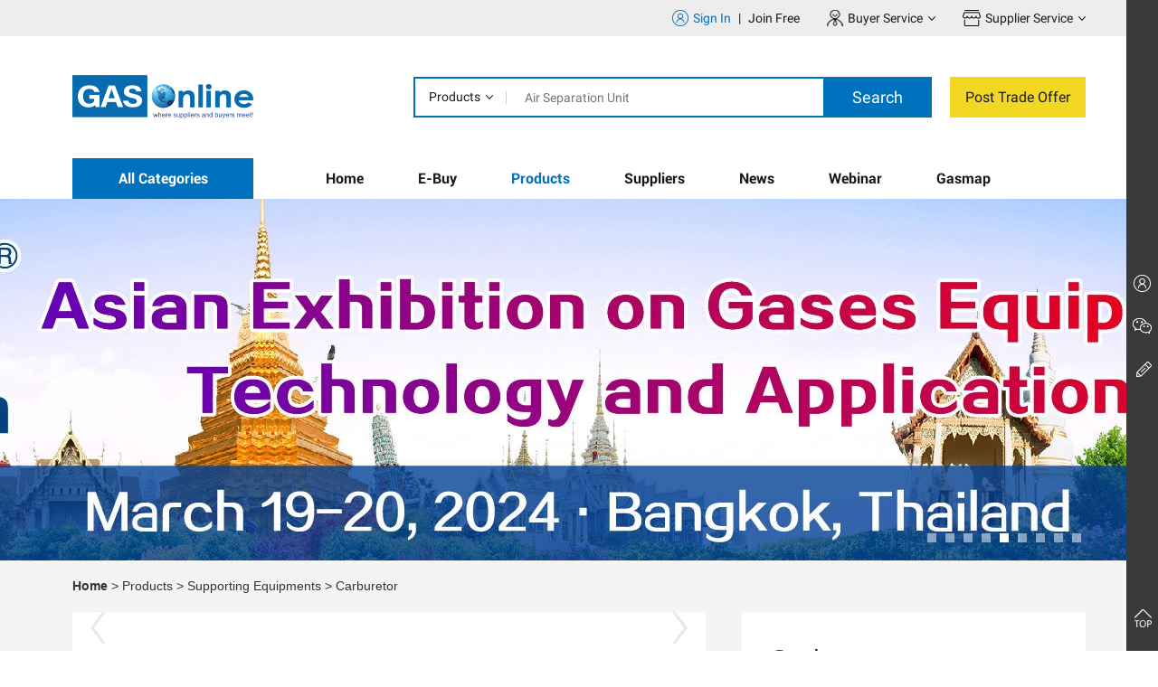

--- FILE ---
content_type: text/html; charset=utf-8
request_url: http://www.gasonline.top/index.php?m=home&c=View&a=index&aid=173
body_size: 12448
content:
<!-- src\views\ProductDetail.html --><!doctype html>
<html>
    <head>
        <meta charset="utf-8">
        <meta name="viewport" content="width=device-width,initial-scale=1,user-scalable=no">
        <title>Carburetor_GASonline</title>
		<meta name="description" content="" />
		<meta name="keywords" content="" />
        <meta name="twitter:card" content="summary_large_image"/>
      	  <meta name="twitter:title" content="Carburetor_GASonline"/>
        <meta name="twitter:description" id='twitter_description' content=""/>
        <meta name="twitter:image:src" id='twitter_image' content="http://www.gasonline.top/uploads/allimg/20200622/2-200622140R1F7.png"/>
        <link href="/template/pc/lib/bootstrap/bootstrap.css" rel="stylesheet">
        <link href="/template/pc/lib/animate/animate.css" rel="stylesheet">
        <link href="/template/pc/lib/swiper/swiper.css" rel="stylesheet">
        <link rel="stylesheet" href="/template/pc/lib/running/jquery.running.css">
        <script src="/template/pc/lib/jquery/jquery.js"></script>
        <script src="/template/pc/lib/running/jquery.running.js"></script>
        <script src="/template/pc/lib/laydate/laydate.js"></script>
        <script src="/template/pc/lib/layer/layer.js"></script>
        <script src="/template/pc/lib/wow/wow.js"></script>
        <script src="/template/pc/lib/lodash/lodash.js"></script>
        <script src="/template/pc/lib/bootstrap/bootstrap.js"></script>
        <script src="/template/pc/lib/swiper/swiper.js"></script>
        <script src="/template/pc/js/common.js"></script>
        <script src="/template/pc/js/iShare_tidy.js"></script>
        <script src="/template/pc/js/ProductDetail.js"></script>
        <link href="/template/pc/css/common.css" rel="stylesheet">
        <link href="/template/pc/css/ProductDetail.css" rel="stylesheet">
    <script type="text/javascript">
    var ey_1564127251 = {"ClosePage":0,"get_url":"\/index.php?m=api&c=Ajax&a=get_arcrank&aid=173"};
</script>
<script type="text/javascript" src="/public/static/common/js/view_arcrank.js?v=v1.4.6"></script>
</head>
    <body>
        <script>
checkLogin();
function checkLogin(){
	var url = "/index.php?m=api&c=ajax&a=check_user";
	$.ajax({
		url: url,
		data: {_ajax:1,type:'login'},
		type:'post',
		dataType:'json',
		success:function(res){
			if(res.data.ey_is_login == 0){
				$("#login,#login2").html("<a href='/index.php?m=user&c=Users&a=login'><div class='iconimg'><img src='/template/pc/images/562435619fd65d7f704058ff7ce1ff7a.png' class='img-fluid' alt=''></div><div class='text'>Sign In</div></a><span>|</span><a class='o' href='/index.php?m=user&c=Users&a=reg'>Join Free</a>");
			}else{
				$("#login,#login2").html("<a href='/?m=user&c=Users&a=index'><div class='iconimg'><img src='/template/pc/images/562435619fd65d7f704058ff7ce1ff7a.png' class='img-fluid' alt=''></div><div class='text'>Personal center</div></a><span>|</span><a class='o' href='/index.php?m=user&c=Users&a=logout' id='2fd6aa087fe8a1f5d459efd373fb5dfd'>Sign out </a>");
			}
		},
		error : function() {
			layer.closeAll();
			layer.alert('未知错误，无法继续！', {icon: 5});
		}
	});
}
</script>
<header class="header">
	<div class="block1">
		<div class="container">
			<div class="login" id="login">
				
			</div>
			<div class="Service">
								<a class="current" href="/index.php?m=home&c=Lists&a=index&tid=7"><div class="iconimg">
						<img src="/template/pc/images/61a3652e740cd309c1b60efe9e210d68.png" class="img-fluid" alt="">
					</div><div class="text">Buyer Service</div><em></em></a>
								<div class="list">
										<a href="/index.php?m=home&c=Lists&a=index&tid=102">Find Suppliers</a>
										<a href="/index.php?m=home&c=Lists&a=index&tid=103">Find Products</a>
										<a href="/index.php?m=home&c=Lists&a=index&tid=104">Post RFQs</a>
										<a href="/index.php?m=home&c=Lists&a=index&tid=105">Register for Expo</a>
									</div>
			</div>
			<div class="Service">
								<a class="current" href="/index.php?m=home&c=Lists&a=index&tid=8"><div class="iconimg">
						<img src="/template/pc/images/1f0dcf1d139879de38245b2b957fd912.png" class="img-fluid" alt="">
					</div><div class="text">Supplier Service</div><em></em></a>
								<div class="list">
										<a href="//www.gasonline.top/index.php?m=user&amp;c=Users&amp;a=reg">Join E-Buy</a>
									</div>
			</div>
		</div>
	</div>
	<div class="block2">
		<nav class="navbar navbar-expand-lg navbar-light">
			<div class="container"><a class="navbar-brand" href="/"><img src="/template/pc/images/412eeec6b045cfbe115a85eb1239592e.png" class="img-fluid" alt=""></a>
							
				<form action="/index.php?m=home&c=Search&a=lists" class="form" method="get">
					<div class="parent">
						<div class="tab"><input type="hidden" name="typeid" value="Products"><!-- 注意,这个input在页面里是隐藏的 -->
							<div class="maxtitle">
								<a href="javascript:;">Products</a>
								<i></i>
							</div>
							<div class="list">
								<span>Products</span>
								<span>Suppliers</span>
								<span>News</span>
							</div>
						</div>
						<div class="inputIpt"><input type="text" name="keywords" placeholder="Air Separation Unit" value=""></div>
					</div>
					<div class="submit"><input type="submit" value="Search"></div>
					<input type="hidden" name="m" value="home" /><input type="hidden" name="c" value="Search" /><input type="hidden" name="a" value="lists" />				</form>
				 
				<button class="navbar-toggler" type="button" data-toggle="collapse" data-target="#navbarSupportedContent" aria-controls="navbarSupportedContent" aria-expanded="false" aria-label="Toggle navigation"><span class="navbar-toggler-icon"></span></button>
				<div class="collapse navbar-collapse" id="navbarSupportedContent">
					<ul class="navbar-nav">
						<li class="nav-item "><a class="nav-link" href="/">Home</a></li>
													<li class="nav-item "><a class="nav-link" href="/index.php?m=home&c=Lists&a=index&tid=1">E-Buy</a></li>
													<li class="nav-item active"><a class="nav-link" href="/index.php?m=home&c=Lists&a=index&tid=2">Products</a></li>
													<li class="nav-item "><a class="nav-link" href="/index.php?m=home&c=Lists&a=index&tid=3">Suppliers</a></li>
													<li class="nav-item "><a class="nav-link" href="/index.php?m=home&c=Lists&a=index&tid=4">News</a></li>
													<li class="nav-item "><a class="nav-link" href="/index.php?m=home&c=Lists&a=index&tid=5">Webinar</a></li>
													<li class="nav-item "><a class="nav-link" href="https://gasmap.gasonline.top/workspace/a08555785e5bfd956d828f3c24f12991?user_key=GRMueHiKNXWsJ1fk">Gasmap</a></li>
												
					</ul>
								
					<form action="/index.php?m=home&c=Search&a=lists" class="form" method="get">
						<div class="parent">
							<div class="tab"><input type="hidden" name="typeid" value="Products"><!-- 注意,这个input在页面里是隐藏的 -->
								<div class="maxtitle">
									<a href="javascript:;">Products</a>
									<i></i>
								</div>
								<div class="list">
									<span>Products</span>
									<span>Suppliers</span>
									<!--<span>News</span>-->
								</div>
							</div>
							<div class="inputIpt"><input type="text" name="keywords" placeholder="Air Separation Unit" value=""></div>
						</div>
						<div class="submit"><input type="submit" value="Search"></div>
						<a href="javascript:;" class="more">Post Trade Offer</a>
						<input type="hidden" name="m" value="home" /><input type="hidden" name="c" value="Search" /><input type="hidden" name="a" value="lists" />					</form>
					 
					<div class="block1">
						<div class="login" id="login2">
						</div>
					</div>
				</div>
			</div>
		</nav>
	</div>
	<div class="block3">
		<div class="container">
			<div class="bannerNav">
				<div class="tit">All Categories</div>
				<div class="wrapper">
											<div class="slide">
							<a class="laer" href="/index.php?m=home&c=Lists&a=index&tid=9">
								<div class="iconimg">
									<img src="/template/pc/images/ico/1.png" class="img-fluid" alt="Gas Products">
								</div>
								<div class="text">Gas Products</div>
								<div class="jt">
									<img src="/template/pc/images/f654f803d8ba683ba4064cdfc3d266fe.png" class="img-fluid" alt="">
								</div>
							</a>
							<div class="content">
								<div class="contentChildren">
									<div class="pon">Gas Products</div>
									<div class="ch">
										<div class="con">
																							 <a href="/index.php?m=home&c=Lists&a=index&tid=19">Industrial Gases</a>
																								 <a href="/index.php?m=home&c=Lists&a=index&tid=20">Noble Gases</a>
																								 <a href="/index.php?m=home&c=Lists&a=index&tid=21">Special Gases</a>
																								 <a href="/index.php?m=home&c=Lists&a=index&tid=22">Liquefied Gases</a>
																						</div>
										<div class="img">
											<a href="javascript:;"><img src="/uploads/allimg/20200529/1-2005291R611G5.png" class="img-fluid" alt="Gas Products"></a>
										</div>
									</div>
								</div>
							</div>
						</div>
											<div class="slide">
							<a class="laer" href="/index.php?m=home&c=Lists&a=index&tid=10">
								<div class="iconimg">
									<img src="/template/pc/images/ico/2.png" class="img-fluid" alt="Gasification Equipments">
								</div>
								<div class="text">Gasification Equipments</div>
								<div class="jt">
									<img src="/template/pc/images/f654f803d8ba683ba4064cdfc3d266fe.png" class="img-fluid" alt="">
								</div>
							</a>
							<div class="content">
								<div class="contentChildren">
									<div class="pon">Gasification Equipments</div>
									<div class="ch">
										<div class="con">
																							 <a href="/index.php?m=home&c=Lists&a=index&tid=25">Air Separation Unit</a>
																								 <a href="/index.php?m=home&c=Lists&a=index&tid=23">Blowing Machine</a>
																								 <a href="/index.php?m=home&c=Lists&a=index&tid=24">Drying Machine</a>
																								 <a href="/index.php?m=home&c=Lists&a=index&tid=26">Oxygen Generator</a>
																								 <a href="/index.php?m=home&c=Lists&a=index&tid=27">Nitrogen Making Machine</a>
																								 <a href="/index.php?m=home&c=Lists&a=index&tid=28">Molecular Sieve</a>
																								 <a href="/index.php?m=home&c=Lists&a=index&tid=29">Purification Equipment</a>
																						</div>
										<div class="img">
											<a href="javascript:;"><img src="/uploads/allimg/20200529/1-2005291R6424T.png" class="img-fluid" alt="Gasification Equipments"></a>
										</div>
									</div>
								</div>
							</div>
						</div>
											<div class="slide">
							<a class="laer" href="/index.php?m=home&c=Lists&a=index&tid=11">
								<div class="iconimg">
									<img src="/template/pc/images/ico/3.png" class="img-fluid" alt="Supporting Equipments">
								</div>
								<div class="text">Supporting Equipments</div>
								<div class="jt">
									<img src="/template/pc/images/f654f803d8ba683ba4064cdfc3d266fe.png" class="img-fluid" alt="">
								</div>
							</a>
							<div class="content">
								<div class="contentChildren">
									<div class="pon">Supporting Equipments</div>
									<div class="ch">
										<div class="con">
																							 <a href="/index.php?m=home&c=Lists&a=index&tid=33">Heat Exchanger</a>
																								 <a href="/index.php?m=home&c=Lists&a=index&tid=30">Carburetor</a>
																								 <a href="/index.php?m=home&c=Lists&a=index&tid=31">Expansion Machine</a>
																								 <a href="/index.php?m=home&c=Lists&a=index&tid=32">Regulating Lever</a>
																								 <a href="/index.php?m=home&c=Lists&a=index&tid=34">Gas Distribution Cabinet</a>
																								 <a href="/index.php?m=home&c=Lists&a=index&tid=35">Gas Bus</a>
																						</div>
										<div class="img">
											<a href="javascript:;"><img src="/uploads/allimg/20200529/1-2005291RFW58.png" class="img-fluid" alt="Supporting Equipments"></a>
										</div>
									</div>
								</div>
							</div>
						</div>
											<div class="slide">
							<a class="laer" href="/index.php?m=home&c=Lists&a=index&tid=12">
								<div class="iconimg">
									<img src="/template/pc/images/ico/4.png" class="img-fluid" alt="Storage Containers">
								</div>
								<div class="text">Storage Containers</div>
								<div class="jt">
									<img src="/template/pc/images/f654f803d8ba683ba4064cdfc3d266fe.png" class="img-fluid" alt="">
								</div>
							</a>
							<div class="content">
								<div class="contentChildren">
									<div class="pon">Storage Containers</div>
									<div class="ch">
										<div class="con">
																							 <a href="/index.php?m=home&c=Lists&a=index&tid=39">Storage Tank</a>
																								 <a href="/index.php?m=home&c=Lists&a=index&tid=36">Seamless Gas Cylinder</a>
																								 <a href="/index.php?m=home&c=Lists&a=index&tid=37">Welding Gas Cylinder</a>
																								 <a href="/index.php?m=home&c=Lists&a=index&tid=38">Winding Cylinder</a>
																								 <a href="/index.php?m=home&c=Lists&a=index&tid=40">Cylinders Storage</a>
																								 <a href="/index.php?m=home&c=Lists&a=index&tid=41">Gas Cylinder Accessories</a>
																								 <a href="/index.php?m=home&c=Lists&a=index&tid=111">Dewars</a>
																						</div>
										<div class="img">
											<a href="javascript:;"><img src="/uploads/allimg/20200529/1-2005291RJ2457.png" class="img-fluid" alt="Storage Containers"></a>
										</div>
									</div>
								</div>
							</div>
						</div>
											<div class="slide">
							<a class="laer" href="/index.php?m=home&c=Lists&a=index&tid=13">
								<div class="iconimg">
									<img src="/template/pc/images/ico/5.png" class="img-fluid" alt="Transport Equipments">
								</div>
								<div class="text">Transport Equipments</div>
								<div class="jt">
									<img src="/template/pc/images/f654f803d8ba683ba4064cdfc3d266fe.png" class="img-fluid" alt="">
								</div>
							</a>
							<div class="content">
								<div class="contentChildren">
									<div class="pon">Transport Equipments</div>
									<div class="ch">
										<div class="con">
																							 <a href="/index.php?m=home&c=Lists&a=index&tid=42">Tank Container</a>
																								 <a href="/index.php?m=home&c=Lists&a=index&tid=43">Tube Bundle Container</a>
																								 <a href="/index.php?m=home&c=Lists&a=index&tid=44">Tube Trailer</a>
																								 <a href="/index.php?m=home&c=Lists&a=index&tid=45">Cryogenic Liquid Transport Vehicle</a>
																								 <a href="/index.php?m=home&c=Lists&a=index&tid=46">LNG Carrier </a>
																						</div>
										<div class="img">
											<a href="javascript:;"><img src="/uploads/allimg/20200529/1-2005291RP4I8.png" class="img-fluid" alt="Transport Equipments"></a>
										</div>
									</div>
								</div>
							</div>
						</div>
											<div class="slide">
							<a class="laer" href="/index.php?m=home&c=Lists&a=index&tid=14">
								<div class="iconimg">
									<img src="/template/pc/images/ico/6.png" class="img-fluid" alt="Valves">
								</div>
								<div class="text">Valves</div>
								<div class="jt">
									<img src="/template/pc/images/f654f803d8ba683ba4064cdfc3d266fe.png" class="img-fluid" alt="">
								</div>
							</a>
							<div class="content">
								<div class="contentChildren">
									<div class="pon">Valves</div>
									<div class="ch">
										<div class="con">
																							 <a href="/index.php?m=home&c=Lists&a=index&tid=47">Ball Valve</a>
																								 <a href="/index.php?m=home&c=Lists&a=index&tid=48">Butterfly Valve</a>
																								 <a href="/index.php?m=home&c=Lists&a=index&tid=49">Gate Valve </a>
																								 <a href="/index.php?m=home&c=Lists&a=index&tid=50">Check Valve</a>
																								 <a href="/index.php?m=home&c=Lists&a=index&tid=51">Control Valve</a>
																								 <a href="/index.php?m=home&c=Lists&a=index&tid=52">Solenoid Valve</a>
																								 <a href="/index.php?m=home&c=Lists&a=index&tid=53">Plug valve</a>
																								 <a href="/index.php?m=home&c=Lists&a=index&tid=54">Safety Valve</a>
																								 <a href="/index.php?m=home&c=Lists&a=index&tid=55">Globe Valve</a>
																								 <a href="/index.php?m=home&c=Lists&a=index&tid=56">Reducing Valve</a>
																						</div>
										<div class="img">
											<a href="javascript:;"><img src="/uploads/allimg/20200529/1-2005291RR6410.png" class="img-fluid" alt="Valves"></a>
										</div>
									</div>
								</div>
							</div>
						</div>
											<div class="slide">
							<a class="laer" href="/index.php?m=home&c=Lists&a=index&tid=15">
								<div class="iconimg">
									<img src="/template/pc/images/ico/7.png" class="img-fluid" alt="Pumps">
								</div>
								<div class="text">Pumps</div>
								<div class="jt">
									<img src="/template/pc/images/f654f803d8ba683ba4064cdfc3d266fe.png" class="img-fluid" alt="">
								</div>
							</a>
							<div class="content">
								<div class="contentChildren">
									<div class="pon">Pumps</div>
									<div class="ch">
										<div class="con">
																							 <a href="/index.php?m=home&c=Lists&a=index&tid=57">Vacuum Pump</a>
																								 <a href="/index.php?m=home&c=Lists&a=index&tid=58">Centrifugal Pump</a>
																								 <a href="/index.php?m=home&c=Lists&a=index&tid=59">Submersible Pump</a>
																								 <a href="/index.php?m=home&c=Lists&a=index&tid=60">High Pressure Pump</a>
																								 <a href="/index.php?m=home&c=Lists&a=index&tid=61">Piston Pump</a>
																								 <a href="/index.php?m=home&c=Lists&a=index&tid=62">Plunger Pump</a>
																								 <a href="/index.php?m=home&c=Lists&a=index&tid=63">Fill Pump</a>
																								 <a href="/index.php?m=home&c=Lists&a=index&tid=64">Tank Truck Unloading Pump</a>
																						</div>
										<div class="img">
											<a href="javascript:;"><img src="/uploads/allimg/20200529/1-2005291RT9591.png" class="img-fluid" alt="Pumps"></a>
										</div>
									</div>
								</div>
							</div>
						</div>
											<div class="slide">
							<a class="laer" href="/index.php?m=home&c=Lists&a=index&tid=16">
								<div class="iconimg">
									<img src="/template/pc/images/ico/8.png" class="img-fluid" alt="Compressors">
								</div>
								<div class="text">Compressors</div>
								<div class="jt">
									<img src="/template/pc/images/f654f803d8ba683ba4064cdfc3d266fe.png" class="img-fluid" alt="">
								</div>
							</a>
							<div class="content">
								<div class="contentChildren">
									<div class="pon">Compressors</div>
									<div class="ch">
										<div class="con">
																							 <a href="/index.php?m=home&c=Lists&a=index&tid=65">Centrifugal Air Compressor</a>
																								 <a href="/index.php?m=home&c=Lists&a=index&tid=66">Diaphragm Air Compressor</a>
																								 <a href="/index.php?m=home&c=Lists&a=index&tid=67">Screw Air Compressor</a>
																								 <a href="/index.php?m=home&c=Lists&a=index&tid=68">Reciprocating Air Compressor</a>
																						</div>
										<div class="img">
											<a href="javascript:;"><img src="/uploads/allimg/20200529/1-2005291R9354S.png" class="img-fluid" alt="Compressors"></a>
										</div>
									</div>
								</div>
							</div>
						</div>
											<div class="slide">
							<a class="laer" href="/index.php?m=home&c=Lists&a=index&tid=17">
								<div class="iconimg">
									<img src="/template/pc/images/ico/9.png" class="img-fluid" alt="Instrument and Meters">
								</div>
								<div class="text">Instrument and Meters</div>
								<div class="jt">
									<img src="/template/pc/images/f654f803d8ba683ba4064cdfc3d266fe.png" class="img-fluid" alt="">
								</div>
							</a>
							<div class="content">
								<div class="contentChildren">
									<div class="pon">Instrument and Meters</div>
									<div class="ch">
										<div class="con">
																							 <a href="/index.php?m=home&c=Lists&a=index&tid=69">Chromatograph</a>
																								 <a href="/index.php?m=home&c=Lists&a=index&tid=70">Pressure Gauge</a>
																								 <a href="/index.php?m=home&c=Lists&a=index&tid=71">Flow Meter</a>
																								 <a href="/index.php?m=home&c=Lists&a=index&tid=72">Pressure Reducer</a>
																								 <a href="/index.php?m=home&c=Lists&a=index&tid=73">Gas Detector</a>
																								 <a href="/index.php?m=home&c=Lists&a=index&tid=74">Dew-Point Mete</a>
																								 <a href="/index.php?m=home&c=Lists&a=index&tid=75">Gas Analyzer</a>
																								 <a href="/index.php?m=home&c=Lists&a=index&tid=76">Transmitter</a>
																								 <a href="/index.php?m=home&c=Lists&a=index&tid=77">Liquid Level Meter</a>
																						</div>
										<div class="img">
											<a href="javascript:;"><img src="/uploads/allimg/20200529/1-2005291S032A8.png" class="img-fluid" alt="Instrument and Meters"></a>
										</div>
									</div>
								</div>
							</div>
						</div>
											<div class="slide">
							<a class="laer" href="/index.php?m=home&c=Lists&a=index&tid=18">
								<div class="iconimg">
									<img src="/template/pc/images/ico/10.png" class="img-fluid" alt="Pipe Fittings">
								</div>
								<div class="text">Pipe Fittings</div>
								<div class="jt">
									<img src="/template/pc/images/f654f803d8ba683ba4064cdfc3d266fe.png" class="img-fluid" alt="">
								</div>
							</a>
							<div class="content">
								<div class="contentChildren">
									<div class="pon">Pipe Fittings</div>
									<div class="ch">
										<div class="con">
																							 <a href="/index.php?m=home&c=Lists&a=index&tid=78">Tube Fitting</a>
																								 <a href="/index.php?m=home&c=Lists&a=index&tid=79">Filter Joint</a>
																								 <a href="/index.php?m=home&c=Lists&a=index&tid=80">Quick Connector</a>
																								 <a href="/index.php?m=home&c=Lists&a=index&tid=81">Metal Hose</a>
																								 <a href="/index.php?m=home&c=Lists&a=index&tid=82">Expansion Joint</a>
																								 <a href="/index.php?m=home&c=Lists&a=index&tid=83">Steel Pipe</a>
																						</div>
										<div class="img">
											<a href="javascript:;"><img src="/uploads/allimg/20200622/2-200622164931135.png" class="img-fluid" alt="Pipe Fittings"></a>
										</div>
									</div>
								</div>
							</div>
						</div>
									</div>
			</div>
			<ul class="navWe">
				<li class=""><a href="/">Home</a></li>
									<li class=""><a href="/index.php?m=home&c=Lists&a=index&tid=1">E-Buy</a></li>
									<li class="active"><a href="/index.php?m=home&c=Lists&a=index&tid=2">Products</a></li>
									<li class=""><a href="/index.php?m=home&c=Lists&a=index&tid=3">Suppliers</a></li>
									<li class=""><a href="/index.php?m=home&c=Lists&a=index&tid=4">News</a></li>
									<li class=""><a href="/index.php?m=home&c=Lists&a=index&tid=5">Webinar</a></li>
									<li class=""><a href="https://gasmap.gasonline.top/workspace/a08555785e5bfd956d828f3c24f12991?user_key=GRMueHiKNXWsJ1fk">Gasmap</a></li>
							</ul>
		</div>
	</div>
</header>
        <section class="IndexBanner">
            <div class="swiper-container pc">
                <div class="swiper-wrapper">
                    					   <div class="swiper-slide"><a href="https://en.igchina-expo.com/" style="background-image:url(/uploads/allimg/20260109/1-2601091642562b.jpg);"></a></div>
										   <div class="swiper-slide"><a href="http://www.igexpo.net" style="background-image:url(/uploads/allimg/20250904/1-250Z4113945456.jpg);"></a></div>
										   <div class="swiper-slide"><a href="http://en.igchina-expo.com/" style="background-image:url(/uploads/allimg/20241106/1-241106163H2934.jpg);"></a></div>
										   <div class="swiper-slide"><a href="http://www.gasonline.top/index.php?m=home&amp;c=View&amp;a=index&amp;aid=167&amp;admin_id=2&amp;t=1722181447" style="background-image:url(/uploads/allimg/20240805/2-240P51H239626.jpg);"></a></div>
										   <div class="swiper-slide"><a href="http://www.gasonline.top/index.php?m=home&amp;c=View&amp;a=index&amp;aid=167" style="background-image:url(/uploads/allimg/20240731/2-240I110143c23.jpg);"></a></div>
										   <div class="swiper-slide"><a href="http://en.igchina-expo.com/" style="background-image:url(/uploads/allimg/20240731/2-240I1101433O2.jpeg);"></a></div>
										   <div class="swiper-slide"><a href="https://youtu.be/KIS2EhBVzPY" style="background-image:url(/uploads/allimg/20230207/2-23020G511023R.jpg);"></a></div>
										   <div class="swiper-slide"><a href="" style="background-image:url(/uploads/allimg/20200622/2-200622111GC93.gif);"></a></div>
										   <div class="swiper-slide"><a href="" style="background-image:url(/uploads/allimg/20200602/2-200602134GbU.png);"></a></div>
					                </div>
                <div class="pageParent">
                    <div class="container">
                        <div class="swiper-pagination"></div>
                    </div>
                </div>
            </div>
            <div class="swiper-container m">
                <div class="swiper-wrapper">
                                    </div>
                <div class="pageParent">
                    <div class="container">
                        <div class="swiper-pagination"></div>
                    </div>
                </div>
            </div>
        </section>
        <section class="ProductDetail">

            <div class="breadCrumbs">
                <div class="container">
                    <div class="left">
                         <a href='/'>Home</a> &gt; <a href='/?m=home&c=Lists&a=index&tid=2'>Products</a> &gt; <a href='/?m=home&c=Lists&a=index&tid=11' class=''>Supporting Equipments</a>  >  <a href="https://www.gasonline.top/index.php?m=home&c=View&a=index&aid=173">Carburetor</a>
                    </div>
                </div>
            </div>
            <div class="container">
                <div class="ContentDetail">
                    <div class="left">
                        <div class="parentleft">
                            <div class="top swiper-container">
                                <div class="swiper-wrapper">
                                                                    </div>
                            </div>
                            <div class="bottomparent swiper-container">
                                <div class="swiper-button-prev"></div>
                                <div class="bottom swiper-container">
                                    <div class="swiper-wrapper">
									   	
                                    </div>
                                </div>
                                <div class="swiper-button-next"></div>
                            </div>
                        </div>
                        <div class="other">
                            <div class="share"><span>Share to:</span>
                                <div class="list">
                <a title="Share on Facebook" class="Facebook" data-cmd="facebook" href="javascript:window.open('http://www.facebook.com/sharer.php?u='+encodeURIComponent(document.location.href),'_blank','toolbar=yes, location=yes, directories=no, status=no, menubar=yes, scrollbars=yes, resizable=no, copyhistory=yes, width=600, height=450,top=100,left=350');void(0)"></a>
                                        <a title="Share on Twitter" class="Twitter" data-cmd="twitter" href="javascript:window.open('http://twitter.com/home?status='+encodeURIComponent(document.location.href)+' '+encodeURIComponent(document.title),'_blank','toolbar=yes, location=yes, directories=no, status=no, menubar=yes, scrollbars=yes, resizable=no, copyhistory=yes, width=600, height=450,top=100,left=350');void(0)"></a>
                                        <a title="Share on Linkedin" class="Linkedin" data-cmd="linkedin" href="javascript:window.open('http://www.linkedin.com/shareArticle?mini=true&url='+encodeURIComponent(document.location.href)+'&title='+encodeURIComponent(document.title)+'&source='+encodeURIComponent(document.location.href),'_blank','toolbar=yes, location=yes, directories=no, status=no, menubar=yes, scrollbars=yes, resizable=no, copyhistory=yes, width=600, height=450,top=100,left=350');void(0)"></a>
                                </div>
                            </div>
                            <div class="collection" id="shoucang"><span>Add to Wishlist</span>
                                <div class="img">
                                    <img src="/template/pc/images/92b12fa4c66a1fa4d1e3bddf26e69bac.png" class="img-fluid" alt="">
                                    <img src="/template/pc/images/1ac29a955dba31eb26e440d99bec46a7.png" class="img-fluid" alt="">
                                </div>
                            </div>
                        </div>
                    </div>
                    <div class="right">
                        <div class="top">
                            <div class="title">Carburetor</div>
                            <div class="price">
                                <span>Description:</span>
<span></span>
<!-- <span>Reference price:</span>
<span></span> -->
                              	
                            </div>
                            <div class="numberOf"><span>Purchase quantity</span>
                                <div class="ipt">
                                    <div class="reduction">-</div><input type="text" value="1">
                                    <div class="add">+</div>
                                </div>
                            </div>
                            <div class="MakeAnInquiry">
                                <a href="javascript:;">Make an inquiry</a>
                                <a href="javascript:;">Add to the inquiry basket</a>
                            </div>
                        </div>
                        <div class="bottom">
                            <div class="img"><a href="/?m=home&c=View&a=index&aid=266"><img src="/uploads/allimg/20200529/1-2005291UT5b9.png" class="img-fluid" alt=""></a></div>
                            <div class="title"><a href="/?m=home&c=View&a=index&aid=266">Wuxi Triumph Gases Equipment Co., Ltd.</a></div>
                            <div class="map">
                                <img src="/template/pc/images/496e4e99ad66e83c6235cc56b5e47b00.png" class="img-fluid" alt="">
                                <span>Suppliers in China Jiangsu</span>
                            </div>
                            <div class="link">
                                <a href="/?m=home&c=View&a=index&aid=266">Enter the store</a>
                                <a href="javascript:;">Contact us</a>
                            </div>
                        </div>
                    </div>
                </div>
            </div>
            <div class="ContentTab">
                <div class="tab">
                    <div class="container">
                        <a href="javascript:;">Product details</a>
                        <a href="javascript:;">Product parameters</a>
                        <a href="javascript:;">Company introduction</a>
                        <a href="javascript:;">Make an inquiry</a>
                        <a href="javascript:;">Add inquiry basket</a>
                    </div>
                </div>
                <div class="container">
                    <div class="content">
                        <article class="con"></article>
                        <article class="con"></article>
                        <article class="con">
                            <p><span style=";font-family:Calibri;font-size:14px"></span>Wuxi Triumph Gases Equipment Co., Ltd. is a professional industrial gas (fuel gas) equipment manufacturer in China. Our main products are: Cryogenic Storage Tank (Micro Tank), Ambient Air Vaporizer, Water-bath Vaporizer, Submerged Combustion Vaporizer(SCV), Pressure regulating skid &amp; LNG pressure regulating and metering skid, PLC Control system, EPC (turnkey) Projects for LNG, LOX, LIN, LAr, LCO2, LHe, LH2, LC2H4, etc. We can supply the products with the standard of GB、ASME、CE、CRN、CCS.<span style="font-family: Calibri; font-size: 14px;"><span style="font-family: Calibri; font-size: 14px;"></span></span></p><p><br/></p>                        </article>
                        <article class="con ContactUsPopup">
                            <div class="conLeftTab">
                                <div class="img">
                                    <img src="/template/pc/images/d0b9406fc4cf91c93bad4bafe2941c6b.png" class="img-fluid" alt="">
                                </div>
                                <div class="text">
                                    <div class="title">No Login</div>
                                    <div class="text">Wuxi Triumph Gases Equipment Co., Ltd.</div>
                                </div>
                            </div>
                            <div class="conRightTab">
                                <div class="tpl">
                                    <img src="/template/pc/images/c6c90910e157c3c6bc93c34cce220686.png" class="img-fluid" alt="">
                                    <div class="txt">No Login</div>
                                </div>
                                <div class="tpl2">
                                    <img src="/template/pc/images/5821c488aa88f56cbad94d3e190031ef.png" class="img-fluid" alt="">
                                    <div class="txt">No Login</div>
                                </div>
                                <div class="tpl3">
                                    <img src="/template/pc/images/1a88adc4c31f9543b8758fcd2f58a737.png" class="img-fluid" alt="">
                                    <div class="txt">No Login</div>
                                </div>
                            </div>
                        </article>
                    </div>
                </div>
                <div class="SimilarProducts product_listChunksCommonStyleTopTitle listProductsListCommonStyleList">
                    <div class="container">
                        <div class="tit">
                            <span class="name">Similar products</span>
                            <a href="/index.php?m=home&c=Lists&a=index&tid=11" class="more">More</a>                        </div>
                        <article class="list">
                            <ul>
                                                               <li><a href="/index.php?m=home&c=View&a=index&aid=475"><div class="img">
                                            <img src="/uploads/allimg/20210128/2-21012Q63K3613.jpg" class="img-fluid" alt="Booster Turbo-Expander Unit">
                                        </div><div class="title">Booster Turbo-Expander Unit</div><div class="position">Chengdu Shenleng Liquefaction Plant Co., Ltd.</div></a></li>
							                                   <li><a href="/index.php?m=home&c=View&a=index&aid=346"><div class="img">
                                            <img src="/uploads/allimg/20200622/2-200622140R1F7.png" class="img-fluid" alt="Coil-Wound Heat Exchanger">
                                        </div><div class="title">Coil-Wound Heat Exchanger</div><div class="position">Hangzhou Fortune Gas Cryogenic Group Co.,Ltd.</div></a></li>
							                                   <li><a href="/index.php?m=home&c=View&a=index&aid=173"><div class="img">
                                            <img src="/uploads/allimg/20200622/2-200622140R1F7.png" class="img-fluid" alt="Carburetor">
                                        </div><div class="title">Carburetor</div><div class="position">Wuxi Triumph Gases Equipment Co., Ltd.</div></a></li>
							                                   <li><a href="/index.php?m=home&c=View&a=index&aid=174"><div class="img">
                                            <img src="/uploads/allimg/20200622/2-2006221409214a.png" class="img-fluid" alt="Expansion Machine">
                                        </div><div class="title">Expansion Machine</div><div class="position">UniEco (Changshu) Co., Ltd.</div></a></li>
							                               </ul>
                        </article>
                    </div>
                </div>
            </div>
        </section>
		<input type="hidden" id="ProductId" value="173">
        <!-- src\components\common\footer\index.html -->
<footer class="footer clear">
	<div class="container">
		<div class="block1">
			<div class="email">
				<p>Customer Service</p>
				<p>
					<img src="/template/pc/images/873b9897043a888edddd8c12b149ac67.png" class="img-fluid" alt="">
					<span>info@gasonline.top</span>
				</p>
			</div>
			<div class="message">
				<div class="left">
					<div class="tit">
						<img src="/template/pc/images/832a71a0648e8ca20302d7dfb83b51c0.png" class="img-fluid" alt="">
						<span>Subscribe</span>
					</div>
					<div class="desc">Discover the latest trends<br>of gases industry</div>
				</div>
								<form method="POST" class="form"  enctype="multipart/form-data"  id="subscribe" action="/index.php?m=home&c=Lists&a=gbook_submit&lang=cn" onsubmit="onsubscribe();return false;">
					<input class="ipt" type="text" id="toemail" placeholder="Insert your email address" name='attr_24'>
					<input class="submit" type="submit" value="Send out">
					<input type="hidden" name="typeid" value="107" /><input type="hidden" name="__token__35d5a0ac4ce13ad5118b83d2b72c1ee8" id="35d5a0ac4ce13ad5118b83d2b72c1ee8" value="" /><script type="text/javascript">
    function submit35d5a0ac4ce13ad5118b83d2b72c1ee8(elements)
    {
            var x = elements;
    for (var i=0;i<x.length;i++) {
        
                        if(x[i].name == 'attr_24' && x[i].value.length == 0){
                            alert('Email不能为空！');
                            return false;
                        }
                    
    }
        
        elements.submit();
    }

    function ey_fleshVerify(id)
    {
        var src = "/index.php?m=api&c=Ajax&a=vertify&type=guestbook&lang=cn";
        src += "&r="+ Math.floor(Math.random()*100);
        document.getElementById(id).src = src;
    }

    function f13a23828e17999755d6315aebc874000()
    {
        //步骤一:创建异步对象
        var ajax = new XMLHttpRequest();
        //步骤二:设置请求的url参数,参数一是请求的类型,参数二是请求的url,可以带参数,动态的传递参数starName到服务端
        ajax.open("post", "/index.php?m=api&c=Ajax&a=get_token&name=__token__35d5a0ac4ce13ad5118b83d2b72c1ee8", true);
        // 给头部添加ajax信息
        ajax.setRequestHeader("X-Requested-With","XMLHttpRequest");
        // 如果需要像 HTML 表单那样 POST 数据，请使用 setRequestHeader() 来添加 HTTP 头。然后在 send() 方法中规定您希望发送的数据：
        ajax.setRequestHeader("Content-type","application/x-www-form-urlencoded");
        //步骤三:发送请求+数据
        ajax.send('_ajax=1');
        //步骤四:注册事件 onreadystatechange 状态改变就会调用
        ajax.onreadystatechange = function () {
            //步骤五 如果能够进到这个判断 说明 数据 完美的回来了,并且请求的页面是存在的
            if (ajax.readyState==4 && ajax.status==200) {
        　　　　document.getElementById("35d5a0ac4ce13ad5118b83d2b72c1ee8").value = ajax.responseText;
          　}
        } 
    }
    f13a23828e17999755d6315aebc874000();
</script>				</form>
							</div>
				<a href="/index.php?m=user&amp;c=Users&amp;a=reg" class="joinUs">				<div class="left">
					<p>Join Us</p>
					<p>Buyer/Supplier</p>
				</div><div class="right"><span><img src="/template/pc/images/efa79191d644fab52d4d846618a66dd8.png" class="img-fluid" alt="">
<img src="/template/pc/images/3bc954b950361d6de88d9a2e7f3bf497.png" class="img-fluid" alt=""></span></div></a></div>
		<div class="block2">
			<ul>
				<li>
					<div class="title">About Us</div>
					<div class="children">
												<a href="/index.php?m=home&c=Lists&a=index&tid=97">About GASonline</a>
												<a href="/index.php?m=home&c=Lists&a=index&tid=99">About CIGMA </a>
												<a href="/index.php?m=home&c=Lists&a=index&tid=98">Contact Us</a>
												<a href="/index.php?m=home&c=Lists&a=index&tid=100">Privacy Policy</a>
												<a href="/index.php?m=home&c=Lists&a=index&tid=101">Terms of Service</a>
											</div>
				</li>
				<li>
					<div class="title">Buyer Service</div>
					<div class="children">
												<a href="/index.php?m=home&c=Lists&a=index&tid=102">Find Suppliers</a>
												<a href="/index.php?m=home&c=Lists&a=index&tid=103">Find Products</a>
												<a href="/index.php?m=home&c=Lists&a=index&tid=104">Post RFQs</a>
												<a href="/index.php?m=home&c=Lists&a=index&tid=105">Register for Expo</a>
											</div>
				</li>
				<li>
					<div class="title">Supplier Service</div>
					<div class="children">
												<a href="//www.gasonline.top/index.php?m=user&amp;c=Users&amp;a=reg">Join E-Buy</a>
											</div>
				</li>
				<div class="wx">
					<div class="text">
						<p>Log on Wechat</p>
						<p class="p1">Find us at</p>
						<p class="list">
							<a href="https://twitter.com/gasonline2020" target="_blank" rel="nofollow"><img src="/template/pc/images/805d0bd25136716b548fce2c8e0d36db.png" class="img-fluid" alt=""></a>
							<a href="javascript:window.open(&#x27;http://www.facebook.com/sharer.php?u=&#x27;+encodeURIComponent(document.location.href)+&#x27;&#x26;t=&#x27;+encodeURIComponent(document.title),&#x27;_blank&#x27;,&#x27;toolbar=yes, location=yes, directories=no, status=no, menubar=yes, scrollbars=yes, resizable=no, copyhistory=yes, width=600, height=450,top=100,left=350&#x27;);void(0)"><img src="/template/pc/images/473b1698b17a5bbc56a5fb9861fb4373.png" class="img-fluid" alt=""></a>
							<a href="https://www.linkedin.com/in/gasonline" target="_blank" rel="nofollow"><img src="/template/pc/images/479d4eae904bf49b85d7f71bee741072.png" class="img-fluid" alt=""></a>
						</p>
					</div>
					<div class="img">
						<img src="/uploads/allimg/20200527/1-20052G13430G7.png" class="img-fluid" alt="GASonline">
					</div>
				</div>
			</ul>
		</div>
	</div>
	<div class="ForTheRecord"><span>© 2020 China IG Member Alliance All rights reserved. Technical support: <a href="http://www.1558.cn" target="_blank">Shangqiyun</a></span></div>
</footer>
<section class="AsideRightFixedHeight100">
	<ul>
		<li><a href="/index.php?m=user&c=Users&a=login"></a>
			<div class="text">
				<i></i>
				Member Center
			</div>
		</li>
		<li><a href="javascript:;"></a>
			<div class="text">
				<i></i>
				WeChat ID
				
				<img src="/template/pc/images/39644d2e7120550bf947a98bec1f665a.png" class="img-fluid" alt="">
			</div>
		</li>
		<li><a href="/index.php?m=home&c=Lists&a=index&tid=98"></a>
			<div class="text">
				<i></i>
				Content Partner
			</div>
		</li>
	</ul>
	<div class="topcontrol" title="Return to the top" style="">
		<img src="/template/pc/images/a280df1049ece0c56bccb4cc5f874c52.png">
	</div>
</section>

<!-- src\components\other\j-alert-form.html --><!-- 弹出层_登录 start -->
<div class="j-alert-form LoginCommonStyleDomLodash" id="login-froms" style="display: none;">
	<form id="tc_login">
		<div class="login_window" action="" method="post">
			<div class="logo_line">
				<div class="logo_line_left">
					<img src="/template/pc/images/412eeec6b045cfbe115a85eb1239592e.png">
				</div>
				<div class="logo_line_right">
					Become our member
					<a href="/index.php?m=user&c=Users&a=reg" class="login_line_register">Join Free</a>
				</div>
			</div>
			<div class="nL_main clear">
				<div class="welcome">Member Login</div>
				<div class="nL_item zhmm_show"><input type="text" name="username" class="input_1 logincommonInput1" id="loginusername" value="" placeholder="User Name/ E-mail"></div>
				<div class="nL_item zhmm_show"><input type="password" name="password" class="input_1 logincommonInput2" id="loginpassword" value="" placeholder="Password"></div>
				<div class="nL_item">
					<input type="text" name="vertify" autocomplete="off" id="vertify" class="input_1 flex1 logincommonInput3" placeholder="Captcha" />
					<img src="/index.php?m=api&c=Ajax&a=vertify&type=users_login" height="32px" width="100px" class="img-fluid" id="imgVerifys1" onclick="fleshVerify1();" title="Click to replace the verification code" align="absmiddle"> 
				</div>
				<div class="nL_item other">
					<div class="auto_login"><label><input type="checkbox" name="is_remember_token" id="is_remember_token" value="1" >
					<span>Remember Me</span></label></div>
					<div class="forget"><a href="/index.php?m=user&c=Users&a=retrieve_password">Forgot Password</a></div>
				</div><input type="button" onclick="checkUser();" class="nL_submit" value="Login"></div>
				<input type="hidden" name="referurl" value="https://www.gasonline.top/index.php?m=home&c=View&a=index&aid=173"/>
				<input type="hidden" name="website" value="website"/>
		</div>
	</form>
</div>
<script type="text/javascript" src="/template/pc/users/skin/js/global.js?t=1590656208"></script><script type="text/javascript">
	function fleshVerify1(){
		var src = "/index.php?m=api&c=Ajax&a=vertify&type=users_login";
		if (src.indexOf('?') > -1) {
			src += '&';
		} else {
			src += '?';
		}
		src += 'r='+ Math.floor(Math.random()*100);
		$('#imgVerifys1').attr('src', src);
	}
	function checkUser(){
		var username = $('#loginusername');
		var password = $('#loginpassword');
		var vertify = $('#vertify');
		if(username.val() == ''){
			layer.msg('User name/email cannot be empty！', {time: 1500});
			username.focus();
			return false;
		}
		if(password.val() == ''){
			layer.msg('The password cannot be empty！', {time: 1500});
			password.focus();
			return false;
		}
		if(vertify.val() == ''){
			layer.msg('Please fill in the verification code！', {time: 1500});
			vertify.focus();
			return false;
		}
		$.ajax({
			// async:false,
			url : "/index.php?m=user&c=Users&a=login",
			data: $('#tc_login').serialize(),
			type:'post',
			dataType:'json',
			success:function(res){
				if (1 == res.code) {
					layer_loading('Processing...');
					if (5 == res.data.status) {
						layer.alert(res.msg, {icon: 2},function(){
							window.location.href = res.url;
						});
					}else{
						window.location.href = res.url;
					}
				} else {
					//layer.closeAll();
					if ('vertify' == res.data.status) {
						fleshVerify1();
					}
					if (2 == res.data.status) {
						layer.msg(res.msg, {time: 1500});
					} else {
						layer.msg(res.msg, {time: 1500});
					}
				}
			},
			error:function(XMLHttpRequest, textStatus, errorThrown) {
				layer.closeAll();
				layer.alert('Network failed, please refresh the page and try again', {icon: 5});
			}
		});
	};
</script>
<!-- 弹出层_登录 end -->

<!-- src\components\other\WeAreLookingForLayer.html -->
<section class="WeAreLookingForLayer">
	<div class="title"><span>Send the purchase order</span></div>
	<div class="content">
		<form action="/index.php?m=user&c=Users&a=buyingleads" id="buyingleads" method="post" enctype="multipart/form-data">
			<div class="block1">
				<div class="left">
					<div class="PlaceThe require">
						<span class="spanLeftTab">Title:</span>
						<input class="WeAreLookingForLayerInput1" type="text" name="title" placeholder="Title">
					</div>
					<!--div class="PlaceThe require">
						<span class="spanLeftTab">Style:</span>
						<select name="style">
							<option value="0">Style</option>
							<option value="Classic">Classic</option>
							<option value="Korean">Korean</option>
						</select>
					</div>
					<div class="PlaceThe require">
						<span class="spanLeftTab">Requirement types:</span>
						<select name="types">
							<option value="0">Request Type</option>
							<option value="Classic">Left Over</option>
							<option value="Korean">Clearance</option>
						</select>
					</div-->
					<div class="PurchaseQuantity require"><span class="spanLeftTab">Projected Order Volume:</span>
						<div class="ipt">
							<div class="reduction">-</div><input class="WeAreLookingForLayerInput2" required type="text" value="1" name="volume">
							<div class="add">+</div>
						</div>
					</div>
					<div class="PlaceThe">
						<span class="spanLeftTab">Projected Order Time:</span>
						<input class="orderOfTime1 orderOfTime13" placeholder="yyyy-mm-dd" name="ordertime">
					</div>
					<div class="ByTheTime"><span class="spanLeftTab">Valid to:</span>
						<div class="oder"><input class="orderOfTime2 orderOfTime14" placeholder="yyyy-mm-dd" name="closingtime">
							<div class="label">
								<input type="checkbox" id="checkbox9" name="isover" value="1">
								<label for="checkbox9">Long-term effective</label>
							</div>
						</div>
					</div>
					<!--div class="PlaceThe">
						<span class="spanLeftTab">Payment Methods:</span>
						<input type="text" placeholder="Your payment method" name="payment">
					</div-->
				</div>
				<div class="right">
					<div class="img">
						<img src="/template/pc/images/ea73f87595bb576a9863aa086ab1d49b.jpg" class="img-fluid" alt="">
					</div>
					<div class="filebutton"><input type="file" name="litpic" id="litpic">
						<input type="hidden" name="litpic_src" id="litpic_src">
						<div class="buttonlink">Upload Picture Here</div>
					</div>
				</div>
			</div>
			<div class="block2">
				<div class="ContactInformation"><span class="spanLeftTab">Contact information:</span>
					<div class="inputlist">
						<input class="WeAreLookingForLayerInput3" type="text" placeholder="Name" name="name">
						<input class="WeAreLookingForLayerInput4" type="text" placeholder="Tel" name="tel">
						<input class="WeAreLookingForLayerInput5" type="text" placeholder="Email" name="email">
					</div>
				</div>
				<div class="nameOfTheCompany">
					<span class="spanLeftTab">Company Name:</span>
					<input type="text" placeholder="" name="company">
				</div>
				<div class="SpecialInstructions"><span class="spanLeftTab">Note:</span>
					<div class="textarea"><textarea name="note" cols="30" rows="10"></textarea>
						<div class="checkbox">
							<input class="che" type="checkbox" name="issend" id="issend">
							<span>Also send it to my mailbox:</span>
							<input class="in" type="text" name="putemail">
						</div>
						<div class="submit"><input type="button" onclick="buyingleads()" value="Submit"></div>
					</div>
				</div>
			</div>
					</form>
	</div>
</section>

<!--留言成功-->
<section class="WeAreLookingForLayer3">
	<div class="title"><span>email subscription</span></div>
	<div class="content" style="text-align:center;">
		<span>Success!</span>
	</div>
</section>
<script type="text/javascript">
	function buyingleads(){
		var title = $('#buyingleads input[name=title]');
		var volume = $('#buyingleads input[name=volume]');
		var ordertime = $('#buyingleads input[name=ordertime]');
		var closingtime = $('#buyingleads input[name=closingtime]');
		var litpic_src = $('#buyingleads input[name=litpic_src]');
		var name = $('#buyingleads input[name=name]');
		var mobile = $('#buyingleads input[name=tel]');
		var email = $('#buyingleads input[name=email]');
		var company = $('#buyingleads input[name=company]');
		var note = $('#buyingleads input[name=note]');
		var putemail = $('#buyingleads input[name=putemail]');

		if(title.val() == 0){
			layer.msg('Please fill in your title！', {time: 1500});
			title.focus();
			return false;
		}
		if(volume.val() == 0){
			layer.msg('The amount of purchases cannot be 0！', {time: 1500});
			volume.focus();
			return false;
		}
		if(ordertime.val() == ''){
			ordertime.focus();
			return false;
		}
		if(closingtime.val() == ''){
			closingtime.focus();
			return false;
		}
		if(litpic_src.val() == ''){
			layer.msg('Please upload pictures！', {time: 1500});
			return false;
		}
		if(name.val() == ''){
			layer.msg('Please fill in your name！', {time: 1500});
			name.focus();
			return false;
		}
		if(mobile.val() == ''){
			layer.msg('Please fill in your phone！', {time: 1500});
			mobile.focus();
			return false;
		}
		if(email.val() == ''){
			layer.msg('E-mail can not be empty！', {time: 1500});
			email.focus();
			return false;
		}
		var myreg2 = /^([a-zA-Z0-9]+[_|\_|\-|\.]?)*[a-zA-Z0-9]+@([a-zA-Z0-9]+[_|\_|\-|\.]?)*[a-zA-Z0-9]+\.[a-zA-Z]{2,3}$/;
		if (!myreg2.test(email.val())) {
			layer.msg('E-mail format is incorrect！', {time: 1500});
			email.focus();
			return false;
		}
		if(company.val() == ''){
			layer.msg('Please fill in the company！', {time: 1500});
			company.focus();
			return false;
		}
		if(note.val() == ''){
			layer.msg('Please fill in the note！', {time: 1500});
			note.focus();
			return false;
		}
		if($("#issend").is(":checked")){
			if(putemail.val() == ''){
				layer.msg('Please fill in the email you want to send！', {time: 1500});
				$("#issend").focus();
				return false;
			}
		}
		//layer_loading('Processing...');
		$.ajax({
			// async:false,
			url: "/index.php?m=user&c=Users&a=buyingleads",
			data: $('#buyingleads').serialize(),
			type:'post',
			dataType:'json',
			success:function(response){
				var res = response.data;
				if(res.status == 0){
					layer.msg(response.msg, {time: 1500}, function(){
						$("#buyingleads")[0].reset();
						window.location.reload();
					});
				}else{
					layer.msg(response.msg, {time: 2000});
				}
			},
			error : function() {
				layer.closeAll();
				layer.msg('Network failed, please refresh the page and try again');
			}
		});
	};
   function onsubscribe(){
		if($('#toemail').val() == ''){
			layer.msg('E-mail can not be empty！', {time: 1500});
			return false;
		}
		var myreg2 = /^([a-zA-Z0-9]+[_|\_|\-|\.]?)*[a-zA-Z0-9]+@([a-zA-Z0-9]+[_|\_|\-|\.]?)*[a-zA-Z0-9]+\.[a-zA-Z]{2,3}$/;
		if (!myreg2.test($('#toemail').val())) {
			layer.msg('E-mail format is incorrect！', {time: 1500});
			return false;
		}
		$.ajax({
			// async:false,
			url: "/?m=home&c=Lists&a=gbook_submit&lang=cn",
			data: $('#subscribe').serialize(),
			type:'post',
			dataType:'json',
			success:function(response){
				if(response.code == 1){
                  	$('#toemail').val('');
                  	layerOpenMessage1($('.WeAreLookingForLayer3'));return false;
				}else{
					layer.msg(response.msg, {time: 2000});
				}
			},
			error : function() {
				layer.closeAll();
				layer.msg('Network failed, please refresh the page and try again');
			}
		});
	}
</script>
		<section class="MakeAnInquiryLayer">
			<div class="title"><span>Send inquiry sheet</span></div>
			<div class="content">
				<form action="/index.php?m=user&c=Users&a=sendinquiry" id="sendinquiry" method="post">
					<div class="block1">
						<div class="left">
							<div class="SentToThe">
								<span class="spanLeftTab">Send to:</span>
								<span>Wuxi Triumph Gases Equipment Co., Ltd.</span>
							</div>
							<div class="InquiryProducts">
								<span class="spanLeftTab">Inquiry products:</span>
								<span>Carburetor</span>
							</div>
							<div class="PurchaseQuantity"><span class="spanLeftTab">Projected Order Volume:</span>
								<div class="ipt">
									<div class="reduction">-</div><input class="makeaninquiryInput1" type="text" value="1" name="volume" required>
									<div class="add">+</div>
								</div>
							</div>
							<div class="PlaceThe">
								<span class="spanLeftTab">Projected Order Time:</span>
								<input class="orderOfTime1" placeholder="yyyy-mm-dd" name="ordertime" required>
							</div>
							<div class="ByTheTime"><span class="spanLeftTab">Valid to:</span>
								<div class="oder"><input class="orderOfTime2" placeholder="yyyy-mm-dd" name="closingtime" required>
									<div class="label">
										<input type="checkbox" id="check" name="isover" value="1">
										<label for="check">Long-term effective</label>
									</div>
								</div>
							</div>
						</div>
						<div class="right">
							<img src="/uploads/allimg/20200622/2-200622140R1F7.png" class="img-fluid" alt="">
						</div>
					</div>
					<div class="block2">
						<div class="ConsultingContent"><span class="spanLeftTab">Request for:</span>
							<div class="checkbox">
								<li>
									<input type="checkbox" id="box0" name="consultation[]" value="Product Price">
									<label for="box0">Product Price</label>
								</li>
								<li>
									<input type="checkbox" id="box1" name="consultation[]" value="Product Model">
									<label for="box1">Product Model</label>
								</li>
								<li>
									<input type="checkbox" id="box2" name="consultation[]" value="Product Description">
									<label for="box2">Product Description</label>
								</li>
								<li>
									<input type="checkbox" id="box3" name="consultation[]" value="In Stock">
									<label for="box3">In Stock</label>
								</li>
								<li>
									<input type="checkbox" id="box4" name="consultation[]" value="Delivery Time">
									<label for="box4">Delivery Time</label>
								</li>
								<li>
									<input type="checkbox" id="box5" name="consultation[]" value="Payment Methods">
									<label for="box5">Payment Methods</label>
								</li>
								<li>
									<input type="checkbox" id="box6" name="consultation[]" value="Merchant Join">
									<label for="box6">Merchant Join</label>
								</li>
							</div>
						</div>
						<div class="ContactInformation"><span class="spanLeftTab">Contact:</span>
							<div class="inputlist">
								<input class="makeaninquiryInput2" type="text" placeholder="Mr/Mrs." name="name">
								<input class="makeaninquiryInput3" type="text" placeholder="Email" name="email">
								<input class="makeaninquiryInput4" type="text" placeholder="Tel" name="tel">
							</div>
						</div>
						<div class="nameOfTheCompany">
							<span class="spanLeftTab">Company name:</span>
							<input type="text" placeholder="" name="company" required>
						</div>
						<div class="SpecialInstructions"><span class="spanLeftTab">Note:</span>
							<div class="textarea"><textarea name="note" cols="30" rows="10" required></textarea>
								<div class="checkbox">
									<input class="che" type="checkbox" name="issend" id="issend">
									<span>Also send it to my mailbox:</span>
									<input class="in" type="text" name="putemail">
								</div>
								<input name="productid" type="hidden" value="173"/>
								<div class="submit"><input type="button" onclick="Sendinquiry()" value="Submit"></div>
							</div>
						</div>
					</div>
				</form>
			</div>
		</section>
		<section class="ContactUsPopup ContactUsPopup2">
			<div class="wrapper">
				<div class="conLeftTab">
					<div class="img">
						<img src="/template/pc/images/d0b9406fc4cf91c93bad4bafe2941c6b.png" class="img-fluid" alt="">
					</div>
					<div class="text">
						<div class="title">No Login</div>
						<div class="text">Wuxi Triumph Gases Equipment Co., Ltd.</div>
					</div>
				</div>
				<div class="conRightTab">
					<div class="tpl">
						<img src="/template/pc/images/c6c90910e157c3c6bc93c34cce220686.png" class="img-fluid" alt="">
						<div class="txt">No Login</div>
					</div>
					<div class="tpl2">
						<img src="/template/pc/images/5821c488aa88f56cbad94d3e190031ef.png" class="img-fluid" alt="">
						<div class="txt">No Login</div>
					</div>
					<div class="tpl3">
						<img src="/template/pc/images/1a88adc4c31f9543b8758fcd2f58a737.png" class="img-fluid" alt="">
						<div class="txt">No Login</div>
					</div>
				</div>
			</div>
		</section>
		<script type="text/javascript">
			function Sendinquiry(){
				var volume = $('#sendinquiry input[name=volume]');
				var ordertime = $('#sendinquiry input[name=ordertime]');
				var closingtime = $('#sendinquiry input[name=closingtime]');
				var name = $('#sendinquiry input[name=name]');
				var mobile = $('#sendinquiry input[name=tel]');
				var email = $('#sendinquiry input[name=email]');
				var company = $('#sendinquiry input[name=company]');
				var note = $('#sendinquiry input[name=note]');
				var putemail = $('#sendinquiry input[name=putemail]');
				if(volume.val() == 0){
					layer.msg('The amount of purchases cannot be 0！', {time: 1500});
					volume.focus();
					return false;
				}
				if(ordertime.val() == ''){
					ordertime.focus();
					return false;
				}
				if(closingtime.val() == ''){
					closingtime.focus();
					return false;
				}
				/* 多选框至少选一个 */
				var checkboxBollean = false;
				$('.MakeAnInquiryLayer .ConsultingContent .checkbox li').each(function () {
					if ($(this).find('input').prop('checked')) {
						checkboxBollean = true;
					}
				})
				if(!checkboxBollean){
					layer.msg('Request for！', {time: 1500});
					password.focus();
					return false;
				}
				if(name.val() == ''){
					layer.msg('Please fill in your name！', {time: 1500});
					name.focus();
					return false;
				}
				if(email.val() == ''){
					layer.msg('E-mail can not be empty！', {time: 1500});
					email.focus();
					return false;
				}
				var myreg2 = /^([a-zA-Z0-9]+[_|\_|\-|\.]?)*[a-zA-Z0-9]+@([a-zA-Z0-9]+[_|\_|\-|\.]?)*[a-zA-Z0-9]+\.[a-zA-Z]{2,3}$/;
				if (!myreg2.test(email.val())) {
					layer.msg('E-mail format is incorrect！', {time: 1500});
					email.focus();
					return false;
				}
				if(mobile.val() == ''){
					layer.msg('Please fill in your phone！', {time: 1500});
					mobile.focus();
					return false;
				}
				if(company.val() == ''){
					layer.msg('Please fill in the company！', {time: 1500});
					company.focus();
					return false;
				}
				if(note.val() == ''){
					layer.msg('Please fill in the note！', {time: 1500});
					note.focus();
					return false;
				}
				if($("#issend").is(":checked")){
					if(putemail.val() == ''){
						layer.msg('Please fill in the email you want to send！', {time: 1500});
						$("#issend").focus();
						return false;
					}
				}
				//layer_loading('Processing...');
				$.ajax({
					// async:false,
					url: "/index.php?m=user&c=Users&a=sendinquiry",
					data: $('#sendinquiry').serialize(),
					type:'post',
					dataType:'json',
					success:function(response){
						var res = response.data;
						if(res.status == 0){
							layer.msg(response.msg, {time: 1500}, function(){
								$("#sendinquiry")[0].reset();
								window.location.reload();
							});
						}else{
							layer.msg(response.msg, {time: 2000});
						}
					},
					error : function() {
						layer.closeAll();
						layer.msg('Network failed, please refresh the page and try again');
					}
				});
			};
		</script>
    <script>
var _hmt = _hmt || [];
(function() {
  var hm = document.createElement("script");
  hm.src = "https://hm.baidu.com/hm.js?13231a2a2e00e1d8d6320cce210a4e0b";
  var s = document.getElementsByTagName("script")[0]; 
  s.parentNode.insertBefore(hm, s);
})();
</script>
</body>
</html>


--- FILE ---
content_type: text/html;charset=utf-8
request_url: http://www.gasonline.top/index.php?m=api&c=Ajax&a=get_token&name=__token__35d5a0ac4ce13ad5118b83d2b72c1ee8
body_size: 52
content:
04c1449d553afc61d57de8791fd82b2e

--- FILE ---
content_type: text/css
request_url: http://www.gasonline.top/template/pc/css/common.css
body_size: 12124
content:
@charset "UTF-8";
@font-face {
  font-family: 'Roboto_Bold';
  src: url(../font/Roboto_Bold.eot);
  src: local("Roboto_Bold Regular"), local("Roboto_Bold"), url(../font/Roboto_Bold.otf); }

@font-face {
  font-family: 'Roboto_Regular';
  src: url(../font/Roboto_Regular.eot);
  src: local("Roboto_Regular Regular"), local("Roboto_Regular"), url(../font/Roboto_Regular.otf); }

article,
aside,
details,
figcaption,
figure,
footer,
header,
hgroup,
nav,
section,
summary {
  display: block; }

a:focus {
  outline: 0; }

audio,
canvas,
video {
  display: inline-block; }

audio:not([controls]) {
  display: none;
  height: 0; }

[hidden] {
  display: none; }

blockquote,
body,
button,
dd,
dl,
dt,
fieldset,
form,
h1,
h2,
h3,
h4,.listProductsListCommonStyleList .list ul li a .position
h5,
h6,
hr,
input,
legend,
li,
ol,
p,
pre,
td,
textarea,
th,
ul {
  margin: 0;
  padding: 0; }

html {
  font-family: '微软雅黑', 'Hiragino Sans GB', Helvetica, Arial, 'Lucida Grande', sans-serif;
  -webkit-text-size-adjust: 100%;
  -ms-text-size-adjust: 100%; }

a:focus {
  outline: thin dotted;
  outline: 0; }

a {
  text-decoration: none; }

a:active,
a:hover {
  outline: 0; }

h1 {
  font-size: 2em; }

abbr[title] {
  border-bottom: 1px dotted; }

b,
strong {
  font-weight: 700; }

dfn {
  font-style: italic; }

mark {
  background: #ff0;
  color: #000; }

code,
kbd,
pre,
samp {
  font-family: monospace, serif;
  font-size: 1em; }

pre {
  white-space: pre;
  white-space: pre-wrap;
  word-wrap: break-word; }

q {
  quotes: "“" "”" "‘" "’"; }

small {
  font-size: 80%; }

sub,
sup {
  font-size: 75%;
  line-height: 0;
  position: relative;
  vertical-align: baseline; }

sup {
  top: -.5em; }

sub {
  bottom: -.25em; }

img {
  border: 0; }

svg:not(:root) {
  overflow: hidden; }

figure {
  margin: 0; }

fieldset {
  border: 1px solid silver;
  margin: 0 2px;
  padding: .35em .625em .75em; }

legend {
  border: 0;
  padding: 0; }

button,
input,
select,
textarea {
  font-family: inherit;
  font-size: 100%;
  margin: 0; }

button,
input {
  line-height: normal; }

button,
html input[type=button],
input[type=reset],
input[type=submit] {
  -webkit-appearance: button;
  cursor: pointer; }

button[disabled],
input[disabled] {
  cursor: default; }

input[type=checkbox],
input[type=radio] {
  box-sizing: border-box;
  padding: 0; }

input[type=search] {
  -webkit-appearance: textfield;
  box-sizing: content-box; }

input[type=search]::-webkit-search-cancel-button,
input[type=search]::-webkit-search-decoration {
  -webkit-appearance: none; }

button::-moz-focus-inner,
input::-moz-focus-inner {
  border: 0;
  padding: 0; }

textarea {
  overflow: auto;
  vertical-align: top; }

table {
  border-collapse: collapse;
  border-spacing: 0; }

.clearfix:after {
  content: "";
  display: block;
  height: 0;
  clear: both;
  visibility: hidden; }

input[type=button],
input[type=reset],
input[type=submit] {
  -webkit-appearance: none; }

textarea {
  -webkit-appearance: none; }

input:focus {
  -webkit-tap-highlight-color: transparent;
  -webkit-user-modify: read-write-plaintext-only; }

input:focus,
textarea:focus {
  outline: 0; }

.tap_init {
  -webkit-tap-highlight-color: transparent; }

dd,
dl,
dt,
li,
ol,
ul {
  list-style: none; }

b,
em,
strong {
  font-style: normal; }

body {
  -webkit-tap-highlight-color: transparent; }

a:focus,
div:focus,
input:focus,
p:focus {
  -webkit-tap-highlight-color: transparent; }

div:focus,
span:focus {
  outline: none; }

a:hover,
a:focus {
  text-decoration: none; }

/*reset bootsrtap*/
.col-1,
.col-2,
.col-3,
.col-4,
.col-5,
.col-6,
.col-7,
.col-8,
.col-9,
.col-10,
.col-11,
.col-12,
.col,
.col-auto,
.col-sm-1,
.col-sm-2,
.col-sm-3,
.col-sm-4,
.col-sm-5,
.col-sm-6,
.col-sm-7,
.col-sm-8,
.col-sm-9,
.col-sm-10,
.col-sm-11,
.col-sm-12,
.col-sm,
.col-sm-auto,
.col-md-1,
.col-md-2,
.col-md-3,
.col-md-4,
.col-md-5,
.col-md-6,
.col-md-7,
.col-md-8,
.col-md-9,
.col-md-10,
.col-md-11,
.col-md-12,
.col-md,
.col-md-auto,
.col-lg-1,
.col-lg-2,
.col-lg-3,
.col-lg-4,
.col-lg-5,
.col-lg-6,
.col-lg-7,
.col-lg-8,
.col-lg-9,
.col-lg-10,
.col-lg-11,
.col-lg-12,
.col-lg,
.col-lg-auto,
.col-xl-1,
.col-xl-2,
.col-xl-3,
.col-xl-4,
.col-xl-5,
.col-xl-6,
.col-xl-7,
.col-xl-8,
.col-xl-9,
.col-xl-10,
.col-xl-11,
.col-xl-12,
.col-xl,
.col-xl-auto {
  padding-left: 10px;
  padding-right: 10px; }

.container {
  padding-left: 10px;
  padding-right: 10px; }

.row {
  margin-right: -10px;
  margin-left: -10px; }

@media (min-width: 1300px) {
  .container {
    max-width: 1200px;
    padding: 0; } }

.LeftGeneralCommonStyle {
  background: #f2f2f2;
  padding-top: 50px;
  padding-bottom: 50px; }
  .LeftGeneralCommonStyle .wrapper {
    display: -webkit-box;
    display: -webkit-flex;
    display: -ms-flexbox;
    display: flex;
    -webkit-box-align: start;
    -webkit-align-items: flex-start;
        -ms-flex-align: start;
            align-items: flex-start; }
    .LeftGeneralCommonStyle .wrapper .left {
      width: 200px;
      background: #fff; }
      .LeftGeneralCommonStyle .wrapper .left ul li .pongeTitle a, .LeftGeneralCommonStyle .wrapper .left ul li .list a {
        padding: 20px; }
      .LeftGeneralCommonStyle .wrapper .left ul li .pongeTitle a {
        color: #000;
        display: -webkit-box;
        display: -webkit-flex;
        display: -ms-flexbox;
        display: flex;
        -webkit-box-align: center;
        -webkit-align-items: center;
            -ms-flex-align: center;
                align-items: center;
        -webkit-box-pack: center;
        -webkit-justify-content: center;
            -ms-flex-pack: center;
                justify-content: center;
        -webkit-box-pack: justify;
        -webkit-justify-content: space-between;
            -ms-flex-pack: justify;
                justify-content: space-between; }
        .LeftGeneralCommonStyle .wrapper .left ul li .pongeTitle a img {
          width: 15px; }
      .LeftGeneralCommonStyle .wrapper .left ul li .list a {
        display: block;
        color: #8d8d8d;
        font-size: 14px;
        -webkit-transition: 0.5s ease all;
        transition: 0.5s ease all; }
        .LeftGeneralCommonStyle .wrapper .left ul li .list a:hover, .LeftGeneralCommonStyle .wrapper .left ul li .list a.active {
          color: #fff;
          background: #0071bc; }
    .LeftGeneralCommonStyle .wrapper .right {
      -webkit-box-flex: 1;
      -webkit-flex: 1;
          -ms-flex: 1;
              flex: 1;
      margin-left: 40px;
      background: #fff; }
      .LeftGeneralCommonStyle .wrapper .right .content {
        padding: 25px; }
        .LeftGeneralCommonStyle .wrapper .right .content .pongetitle span {
          display: block;
          border-left: 4px solid #0071bc;
          padding-left: 10px;
          font-size: 16px;
          color: #333; }
        .LeftGeneralCommonStyle .wrapper .right .content .article {
          margin-top: 20px;
          line-height: 2; }

@media (max-width: 575px) {
  .LeftGeneralCommonStyle .wrapper {
    -webkit-box-orient: vertical;
    -webkit-box-direction: normal;
    -webkit-flex-direction: column;
        -ms-flex-direction: column;
            flex-direction: column; }
  .LeftGeneralCommonStyle .wrapper .right {
    margin-left: 0; }
  .LeftGeneralCommonStyle .wrapper .left {
    width: 100%; }
  .LeftGeneralCommonStyle .wrapper .left ul li .list {
    display: -webkit-box;
    display: -webkit-flex;
    display: -ms-flexbox;
    display: flex;
    -webkit-flex-flow: wrap;
        -ms-flex-flow: wrap;
            flex-flow: wrap; }
  .LeftGeneralCommonStyle .wrapper .right .content {
    padding: 10px; }
  .LeftGeneralCommonStyle .wrapper .left ul li .pongeTitle a, .LeftGeneralCommonStyle .wrapper .left ul li .list a {
    padding: 10px; }
  .LeftGeneralCommonStyle .wrapper .left ul li .list a {
    font-size: 12px; }
  .LeftGeneralCommonStyle .wrapper .left ul li .pongeTitle a {
    font-size: 14px; }
  .LeftGeneralCommonStyle .wrapper .right {
    margin-top: 20px; }
  .LeftGeneralCommonStyle {
    padding: 30px 0; }
  .LeftGeneralCommonStyle .wrapper .right .content {
    padding: 30px 10px; } }

/* add */
.product_listChunksCommonStyleTopTitle .tit {
  width: 100%;
  float: left;
  border-bottom: 1px solid #ddd;
  height: 45px;
  margin-bottom: 30px; }

.product_listChunksCommonStyleTopTitle .tit .name {
  float: left;
  border-bottom: 4px solid #0071bc;
  height: 45px;
  font-size: 22px;
  min-width: 90px; }

.product_listChunksCommonStyleTopTitle .tit .more {
  float: right;
  margin-top: 5px;
  background: url(../images/5ef6a73047b40d4a232f16d245ebda4c.png) right no-repeat;
  padding-right: 32px;
  font-size: 16px; }

@media (max-width: 575px) {
  .product_listChunksCommonStyleTopTitle .tit .name {
    font-size: 16px;
    text-align: center; }
  .product_listChunksCommonStyleTopTitle .tit .more {
    font-size: 14px; } }

/* add */
.listProductsListCommonStyleList .list ul {
  display: -webkit-box;
  display: -webkit-flex;
  display: -ms-flexbox;
  display: flex;
  -webkit-flex-flow: wrap;
      -ms-flex-flow: wrap;
          flex-flow: wrap; }
  .listProductsListCommonStyleList .list ul li {
    width: 25%;
    padding: 0 10px; }

.listProductsListCommonStyleList .list ul li {
  margin-top: 20px; }
  .listProductsListCommonStyleList .list ul li a {
    background: #fff;
    display: block;
    padding: 0 10px; }
    .listProductsListCommonStyleList .list ul li a:hover .img img {
      -webkit-transform: scale(1.1);
          -ms-transform: scale(1.1);
              transform: scale(1.1); }
    .listProductsListCommonStyleList .list ul li a:hover .title {
      color: #0071bc; }
    .listProductsListCommonStyleList .list ul li a .img {
      height: 270px;
      padding: 20px 0;
      overflow: hidden;
      display: -webkit-box;
      display: -webkit-flex;
      display: -ms-flexbox;
      display: flex;
      -webkit-box-align: center;
      -webkit-align-items: center;
          -ms-flex-align: center;
              align-items: center;
      -webkit-box-pack: center;
      -webkit-justify-content: center;
          -ms-flex-pack: center;
              justify-content: center; }
      .listProductsListCommonStyleList .list ul li a .img img {
        -webkit-transition: 0.5s ease all;
        transition: 0.5s ease all;
        max-height: 100%; }
    .listProductsListCommonStyleList .list ul li a .title {
      color: #333;
      font-size: 14px;
      padding: 10px 0;
      -webkit-transition: 0.5s ease all;
      transition: 0.5s ease all;
      overflow: hidden;
      text-overflow: ellipsis;
      white-space: nowrap;
      text-align: center;
      border-bottom: solid 1px #f4f4f4; }
    .listProductsListCommonStyleList .list ul li a .position {
      color: #666;
      font-size: 13px;

      -webkit-box-align: center;
      -webkit-align-items: center;
          -ms-flex-align: center;
              align-items: center;
      -webkit-box-pack: center;
      -webkit-justify-content: center;
          -ms-flex-pack: center;
              justify-content: center;
      padding: 20px 0;
      overflow: hidden;
      text-overflow: ellipsis;
      white-space: nowrap; }

@media (max-width: 991px) {
  .listProductsListCommonStyleList .list ul li a .img {
    height: 170px; } }

@media (max-width: 575px) {
  .listProductsListCommonStyleList .list ul li {
    width: 50%;
    padding: 0;
    padding-right: 5px;
    margin-bottom: 10px; }
    .listProductsListCommonStyleList .list ul li:nth-of-type(2n+0) {
      padding-left: 5px;
      padding-right: 0; }
  .listProductsListCommonStyleList .list ul li {
    margin-top: 0; }
  .listProductsListCommonStyleList .list ul li a .img {
    height: auto; }
  .listProductsListCommonStyleList .list ul li a .img {
    padding: 10px 0; }
  .listProductsListCommonStyleList .list ul li a .position {
    padding: 10px 0; }
  .listProductsListCommonStyleList .list ul li a .title {
    padding-top: 0; } }

/* 我的页面 */
.NyGoods {
  background: #f2f2f2;
  padding-top: 40px; }
  .NyGoods .container {
    display: -webkit-box;
    display: -webkit-flex;
    display: -ms-flexbox;
    display: flex; }
  .NyGoods .leftnav {
    width: 200px; }
    .NyGoods .leftnav .FurnitureOnline {
      background: #fff;
      padding: 20px; }
      .NyGoods .leftnav .FurnitureOnline .title {
        color: #5a2828;
        cursor: pointer;
        font-weight: bold;
        font-size: 16px;
        display: -webkit-box;
        display: -webkit-flex;
        display: -ms-flexbox;
        display: flex;
        -webkit-box-align: center;
        -webkit-align-items: center;
            -ms-flex-align: center;
                align-items: center;
        -webkit-box-pack: justify;
        -webkit-justify-content: space-between;
            -ms-flex-pack: justify;
                justify-content: space-between;
        position: relative; }
        .NyGoods .leftnav .FurnitureOnline .title.active img {
          -webkit-transform: rotate(90deg);
              -ms-transform: rotate(90deg);
                  transform: rotate(90deg); }
        .NyGoods .leftnav .FurnitureOnline .title.active .list {
          display: block; }
        .NyGoods .leftnav .FurnitureOnline .title img {
          -webkit-transition: 0.5s ease all;
          transition: 0.5s ease all;
          width: 20px; }
        .NyGoods .leftnav .FurnitureOnline .title .list {
          position: absolute;
          display: none;
          top: 100%;
          left: 0;
          padding-top: 5px;
          width: 100%;
          background: #fff; }
          .NyGoods .leftnav .FurnitureOnline .title .list a {
            text-align: center;
            font-size: 14px;
            color: #333;
            display: block;
            padding: 5px 0;
            -webkit-transition: 0.5s ease all;
            transition: 0.5s ease all; }
            .NyGoods .leftnav .FurnitureOnline .title .list a:hover, .NyGoods .leftnav .FurnitureOnline .title .list a.active {
              color: #0071bc; }
      .NyGoods .leftnav .FurnitureOnline .my {
        display: -webkit-box;
        display: -webkit-flex;
        display: -ms-flexbox;
        display: flex;
        -webkit-box-orient: vertical;
        -webkit-box-direction: normal;
        -webkit-flex-direction: column;
            -ms-flex-direction: column;
                flex-direction: column;
        -webkit-box-align: center;
        -webkit-align-items: center;
            -ms-flex-align: center;
                align-items: center;
        -webkit-box-pack: center;
        -webkit-justify-content: center;
            -ms-flex-pack: center;
                justify-content: center; }
        .NyGoods .leftnav .FurnitureOnline .my img {
          margin: 10px 0;
          width: 80px; }
        .NyGoods .leftnav .FurnitureOnline .my .name {
          font-size: 14px;
          color: #333;
          margin: 10px 0; }
    .NyGoods .leftnav .TABOption {
      background: #fff;
      padding: 20px;
      margin-top: 40px; }
      .NyGoods .leftnav .TABOption .block.active > a {
        color: #0071bc; }
      .NyGoods .leftnav .TABOption .block > a {
        font-size: 14px;
        color: #333;
        -webkit-transition: 0.5s ease all;
        transition: 0.5s ease all;
        padding: 15px 0;
        display: block; }
        .NyGoods .leftnav .TABOption .block > a:hover, .NyGoods .leftnav .TABOption .block > a.active {
          color: #0071bc; }
      .NyGoods .leftnav .TABOption .block.dropdown.active a img {
        -webkit-transform: rotate(0);
            -ms-transform: rotate(0);
                transform: rotate(0); }
      .NyGoods .leftnav .TABOption .block.dropdown a {
        display: -webkit-box;
        display: -webkit-flex;
        display: -ms-flexbox;
        display: flex;
        -webkit-box-pack: justify;
        -webkit-justify-content: space-between;
            -ms-flex-pack: justify;
                justify-content: space-between;
        -webkit-box-align: center;
        -webkit-align-items: center;
            -ms-flex-align: center;
                align-items: center; }
        .NyGoods .leftnav .TABOption .block.dropdown a img {
          width: 13px;
          -webkit-transition: 0.3s ease all;
          transition: 0.3s ease all;
          -webkit-transform: rotate(-90deg);
              -ms-transform: rotate(-90deg);
                  transform: rotate(-90deg); }
      .NyGoods .leftnav .TABOption .block.dropdown .list {
        display: none; }
        .NyGoods .leftnav .TABOption .block.dropdown .list a {
          font-size: 14px;
          color: #ccc;
          padding: 10px 0;
          -webkit-transition: 0.5s ease all;
          transition: 0.5s ease all; }
          .NyGoods .leftnav .TABOption .block.dropdown .list a:hover, .NyGoods .leftnav .TABOption .block.dropdown .list a.active {
            color: #0071bc; }
      .NyGoods .leftnav .TABOption .DesignThrough {
        color: #fff;
        font-size: 14px;
        padding: 5px 15px;
        background: #0071bc;
        display: -webkit-box;
        display: -webkit-flex;
        display: -ms-flexbox;
        display: flex;
        -webkit-box-align: center;
        -webkit-align-items: center;
            -ms-flex-align: center;
                align-items: center;
        -webkit-box-pack: center;
        -webkit-justify-content: center;
            -ms-flex-pack: center;
                justify-content: center;
        margin-top: 10px; }
  .NyGoods .rightContent {
    -webkit-box-flex: 1;
    -webkit-flex: 1;
        -ms-flex: 1;
            flex: 1;
    margin-left: 40px;
    min-width: 0; }

@media (max-width: 575px) {
  .NyGoods .container {
    -webkit-box-orient: vertical;
    -webkit-box-direction: normal;
    -webkit-flex-direction: column;
        -ms-flex-direction: column;
            flex-direction: column; }
  .NyGoods .leftnav {
    width: 100%; }
  .NyGoods {
    padding-top: 30px; }
  .NyGoods .leftnav .TABOption {
    margin-top: 20px; }
  .NyGoods .leftnav .TABOption .block > a {
    padding: 10px 0; }
  .NyGoods .rightContent {
    margin-left: 0;
    margin-top: 20px; } }

/* 询价单框样式 */
.MakeAnInquiryLayer {
  padding: 40px 80px 60px;
  display: none; }
  .MakeAnInquiryLayer .ipt {
    display: -webkit-box;
    display: -webkit-flex;
    display: -ms-flexbox;
    display: flex;
    margin-left: auto; }
    .MakeAnInquiryLayer .ipt div {
      -webkit-user-select: none;
         -moz-user-select: none;
          -ms-user-select: none;
              user-select: none;
      width: 40px;
      height: 40px;
      font-size: 28px;
      color: #b5b5b5;
      display: -webkit-box;
      display: -webkit-flex;
      display: -ms-flexbox;
      display: flex;
      -webkit-box-align: center;
      -webkit-align-items: center;
          -ms-flex-align: center;
              align-items: center;
      -webkit-box-pack: center;
      -webkit-justify-content: center;
          -ms-flex-pack: center;
              justify-content: center;
      padding-bottom: 4px;
      cursor: pointer;
      border: solid 1px #ddd;
      -webkit-transition: 0.5s ease all;
      transition: 0.5s ease all; }
      .MakeAnInquiryLayer .ipt div:hover {
        background: #f2f2f2;
        color: #0071bc; }
    .MakeAnInquiryLayer .ipt input {
      border: 0;
      width: 120px;
      outline: none;
      border-top: 1px solid #ddd;
      border-bottom: 1px solid #ddd;
      font-size: 16px;
      height: 40px;
      text-align: center; }
      @media (max-width: 575px) {
        .MakeAnInquiryLayer .ipt input {
          width: 80px; } }
  .MakeAnInquiryLayer .title {
    font-size: 30px;
    padding: 10px 0;
    text-align: center;
    border-bottom: solid 1px #a9aaab;
    margin-bottom: 35px;
    display: -webkit-box;
    display: -webkit-flex;
    display: -ms-flexbox;
    display: flex;
    -webkit-box-pack: center;
    -webkit-justify-content: center;
        -ms-flex-pack: center;
            justify-content: center;
    padding-bottom: 0; }
    .MakeAnInquiryLayer .title span {
      display: block;
      height: 100%;
      position: relative;
      padding-bottom: 10px; }
      .MakeAnInquiryLayer .title span::after {
        position: absolute;
        width: 100%;
        height: 3px;
        background: #0071bc;
        left: 0;
        right: 0;
        margin: auto;
        bottom: -1px;
        content: ''; }
  .MakeAnInquiryLayer .content {
    font-size: 15px;
    color: #333; }
    .MakeAnInquiryLayer .content .spanLeftTab {
      font-weight: bold;
      color: #333;
      font-size: 15px;
      width: 215px;
      text-align: right;
      margin-right: 10px; }
    .MakeAnInquiryLayer .content .PurchaseQuantity .spanLeftTab, .MakeAnInquiryLayer .content .ConsultingContent .spanLeftTab, .MakeAnInquiryLayer .content .ContactInformation .spanLeftTab, .MakeAnInquiryLayer .content .PlaceThe .spanLeftTab {
      position: relative; }
      .MakeAnInquiryLayer .content .PurchaseQuantity .spanLeftTab::before, .MakeAnInquiryLayer .content .ConsultingContent .spanLeftTab::before, .MakeAnInquiryLayer .content .ContactInformation .spanLeftTab::before, .MakeAnInquiryLayer .content .PlaceThe .spanLeftTab::before, .MakeAnInquiryLayer .content .ByTheTime .spanLeftTab::before, .MakeAnInquiryLayer .content .nameOfTheCompany .spanLeftTab::before, .MakeAnInquiryLayer .content .SpecialInstructions .spanLeftTab::before, .MakeAnInquiryLayer .content .InquiryProducts .spanLeftTab::before {
        font-size: 14px;
        content: '*';
        color: #f00;
        margin-right: 2px; }
    .MakeAnInquiryLayer .content .block1 {
      display: -webkit-box;
      display: -webkit-flex;
      display: -ms-flexbox;
      display: flex; }
      .MakeAnInquiryLayer .content .block1 .left > div {
        margin-bottom: 30px;
        display: -webkit-box;
        display: -webkit-flex;
        display: -ms-flexbox;
        display: flex; }
      .MakeAnInquiryLayer .content .block1 .left .SentToThe span:nth-of-type(2), .MakeAnInquiryLayer .content .block1 .left .InquiryProducts span:nth-of-type(2) {
        -webkit-box-flex: 1;
        -webkit-flex: 1;
            -ms-flex: 1;
                flex: 1; }
      .MakeAnInquiryLayer .content .block1 .left .PurchaseQuantity .ipt {
        margin-left: 0;
        -webkit-box-flex: 1;
        -webkit-flex: 1;
            -ms-flex: 1;
                flex: 1; }
        .MakeAnInquiryLayer .content .block1 .left .PurchaseQuantity .ipt input {
          width: 170px; }
      .MakeAnInquiryLayer .content .block1 .left .PlaceThe input, .MakeAnInquiryLayer .content .block1 .left .ByTheTime input {
        border: 1px solid #ddd;
        height: 40px;
        width: 250px;
        padding-left: 15px; }
      .MakeAnInquiryLayer .content .block1 .left .ByTheTime > input {
        -webkit-box-flex: 1;
        -webkit-flex: 1;
            -ms-flex: 1;
                flex: 1; }
      .MakeAnInquiryLayer .content .block1 .left .ByTheTime .oder {
        -webkit-box-flex: 1;
        -webkit-flex: 1;
            -ms-flex: 1;
                flex: 1;
        display: -webkit-box;
        display: -webkit-flex;
        display: -ms-flexbox;
        display: flex; }
        .MakeAnInquiryLayer .content .block1 .left .ByTheTime .oder .label {
          display: -webkit-box;
          display: -webkit-flex;
          display: -ms-flexbox;
          display: flex;
          -webkit-box-align: center;
          -webkit-align-items: center;
              -ms-flex-align: center;
                  align-items: center;
          margin-left: 10px; }
          .MakeAnInquiryLayer .content .block1 .left .ByTheTime .oder .label label {
            margin-bottom: 0;
            margin-left: 2px; }
          .MakeAnInquiryLayer .content .block1 .left .ByTheTime .oder .label input {
            width: 15px; }
      .MakeAnInquiryLayer .content .block1 .right {
        margin-left: 20px;
        width: 370px; }
    .MakeAnInquiryLayer .content .block2 .ConsultingContent {
      display: -webkit-box;
      display: -webkit-flex;
      display: -ms-flexbox;
      display: flex; }
      .MakeAnInquiryLayer .content .block2 .ConsultingContent .checkbox {
        -webkit-box-flex: 1;
        -webkit-flex: 1;
            -ms-flex: 1;
                flex: 1;
        min-width: 0;
        display: -webkit-box;
        display: -webkit-flex;
        display: -ms-flexbox;
        display: flex;
        -webkit-flex-flow: wrap;
            -ms-flex-flow: wrap;
                flex-flow: wrap; }
        .MakeAnInquiryLayer .content .block2 .ConsultingContent .checkbox li {
          width: 33.33333%;
          margin-bottom: 15px;
          display: -webkit-box;
          display: -webkit-flex;
          display: -ms-flexbox;
          display: flex;
          -webkit-box-align: center;
          -webkit-align-items: center;
              -ms-flex-align: center;
                  align-items: center; }
          .MakeAnInquiryLayer .content .block2 .ConsultingContent .checkbox li label {
            margin-bottom: 0;
            margin-left: 5px; }
    .MakeAnInquiryLayer .content .block2 .ContactInformation {
      display: -webkit-box;
      display: -webkit-flex;
      display: -ms-flexbox;
      display: flex;
      margin-top: 20px;
      margin-bottom: 30px; }
      .MakeAnInquiryLayer .content .block2 .ContactInformation .inputlist {
        -webkit-box-flex: 1;
        -webkit-flex: 1;
            -ms-flex: 1;
                flex: 1;
        display: -webkit-box;
        display: -webkit-flex;
        display: -ms-flexbox;
        display: flex;
        min-width: 0; }
        .MakeAnInquiryLayer .content .block2 .ContactInformation .inputlist input {
          display: -webkit-box;
          display: -webkit-flex;
          display: -ms-flexbox;
          display: flex;
          -webkit-box-flex: 1;
          -webkit-flex: 1;
              -ms-flex: 1;
                  flex: 1;
          height: 40px;
          border: 1px solid #ddd;
          margin-right: 20px;
          padding-left: 15px;
          padding-right: 15px; }
          .MakeAnInquiryLayer .content .block2 .ContactInformation .inputlist input:last-child {
            margin-right: 0; }
    .MakeAnInquiryLayer .content .block2 .nameOfTheCompany {
      display: -webkit-box;
      display: -webkit-flex;
      display: -ms-flexbox;
      display: flex; }
      .MakeAnInquiryLayer .content .block2 .nameOfTheCompany input {
        -webkit-box-flex: 1;
        -webkit-flex: 1;
            -ms-flex: 1;
                flex: 1;
        height: 40px;
        border: 1px solid #ddd;
        padding-left: 15px;
        padding-right: 15px; }
    .MakeAnInquiryLayer .content .block2 .SpecialInstructions {
      display: -webkit-box;
      display: -webkit-flex;
      display: -ms-flexbox;
      display: flex;
      margin-top: 30px; }
      .MakeAnInquiryLayer .content .block2 .SpecialInstructions .textarea {
        -webkit-box-flex: 1;
        -webkit-flex: 1;
            -ms-flex: 1;
                flex: 1;
        display: -webkit-box;
        display: -webkit-flex;
        display: -ms-flexbox;
        display: flex;
        -webkit-box-orient: vertical;
        -webkit-box-direction: normal;
        -webkit-flex-direction: column;
            -ms-flex-direction: column;
                flex-direction: column; }
        .MakeAnInquiryLayer .content .block2 .SpecialInstructions .textarea textarea {
          padding-left: 15px;
          padding-right: 15px;
          border: 1px solid #ddd;
          padding-top: 15px;
          width: 100%;
          height: 150px; }
        .MakeAnInquiryLayer .content .block2 .SpecialInstructions .textarea .checkbox {
          display: -webkit-box;
          display: -webkit-flex;
          display: -ms-flexbox;
          display: flex;
          -webkit-box-align: center;
          -webkit-align-items: center;
              -ms-flex-align: center;
                  align-items: center;
          margin-top: 20px; }
          .MakeAnInquiryLayer .content .block2 .SpecialInstructions .textarea .checkbox .che {
            margin-left: 15px;
            margin-right: 15px; }
          .MakeAnInquiryLayer .content .block2 .SpecialInstructions .textarea .checkbox .in {
            border: 1px solid #ddd;
            height: 40px;
            margin-left: 10px;
            padding-left: 15px;
            padding-right: 15px; }
        .MakeAnInquiryLayer .content .block2 .SpecialInstructions .textarea .submit {
          width: 220px;
          height: 55px;
          margin-top: 40px;
          text-align: center; }
          .MakeAnInquiryLayer .content .block2 .SpecialInstructions .textarea .submit input {
            outline: none;
            font-size: 24px;
            background: #0071bc;
            color: #fff;
            border: 0;
            border-radius: 5px;
            width: 100%;
            height: 100%;
            display: block; }

@media (max-width: 991px) {
  .MakeAnInquiryLayer .content .block2 .ContactInformation .inputlist {
    -webkit-flex-flow: wrap;
        -ms-flex-flow: wrap;
            flex-flow: wrap;
    -webkit-box-orient: vertical;
    -webkit-box-direction: normal;
    -webkit-flex-direction: column;
        -ms-flex-direction: column;
            flex-direction: column; }
  .MakeAnInquiryLayer .content .block2 .ContactInformation .inputlist input {
    margin-right: 0;
    width: 100%;
    margin-bottom: 20px; }
  .MakeAnInquiryLayer .content .block1 {
    -webkit-box-orient: vertical;
    -webkit-box-direction: reverse;
    -webkit-flex-direction: column-reverse;
        -ms-flex-direction: column-reverse;
            flex-direction: column-reverse; }
  .MakeAnInquiryLayer .content .block1 .right {
    width: 100%;
    margin-left: 0;
    display: -webkit-box;
    display: -webkit-flex;
    display: -ms-flexbox;
    display: flex;
    -webkit-box-align: center;
    -webkit-align-items: center;
        -ms-flex-align: center;
            align-items: center;
    -webkit-box-pack: center;
    -webkit-justify-content: center;
        -ms-flex-pack: center;
            justify-content: center;
    margin-bottom: 30px; } }

@media (max-width: 575px) {
  .MakeAnInquiryLayer {
    padding: 10px; }
  .MakeAnInquiryLayer .title {
    font-size: 16px; }
  .MakeAnInquiryLayer .title {
    margin-bottom: 10px; }
  .MakeAnInquiryLayer .content .block1 .left > div {
    -webkit-box-orient: vertical;
    -webkit-box-direction: normal;
    -webkit-flex-direction: column;
        -ms-flex-direction: column;
            flex-direction: column; }
  .MakeAnInquiryLayer .content .spanLeftTab {
    text-align: left; }
  .MakeAnInquiryLayer .content .block1 .right {
    margin-bottom: 10px; }
  .MakeAnInquiryLayer .content .block1 .left > div {
    margin-bottom: 10px; }
  .MakeAnInquiryLayer .content .spanLeftTab {
    margin-bottom: 10px; }
  .MakeAnInquiryLayer .content .block1 .left .PurchaseQuantity .ipt input {
    -webkit-box-flex: 1;
    -webkit-flex: 1;
        -ms-flex: 1;
            flex: 1; }
  .MakeAnInquiryLayer .content .block1 .left .PlaceThe input, .MakeAnInquiryLayer .content .block1 .left .ByTheTime .oder > input {
    -webkit-box-flex: 1;
    -webkit-flex: 1;
        -ms-flex: 1;
            flex: 1;
    width: auto; }
  .MakeAnInquiryLayer .content .block1 .left .ByTheTime .oder {
    -webkit-box-orient: vertical;
    -webkit-box-direction: normal;
    -webkit-flex-direction: column;
        -ms-flex-direction: column;
            flex-direction: column; }
  .MakeAnInquiryLayer .content .block1 .left .ByTheTime .oder .label {
    margin-left: 0; }
  .MakeAnInquiryLayer .content .block2 .ConsultingContent {
    -webkit-box-orient: vertical;
    -webkit-box-direction: normal;
    -webkit-flex-direction: column;
        -ms-flex-direction: column;
            flex-direction: column; }
  .MakeAnInquiryLayer .content .block2 .ConsultingContent .checkbox li {
    width: auto;
    margin-right: 10px; }
  .MakeAnInquiryLayer .content .block2 .ContactInformation {
    -webkit-box-orient: vertical;
    -webkit-box-direction: normal;
    -webkit-flex-direction: column;
        -ms-flex-direction: column;
            flex-direction: column; }
  .MakeAnInquiryLayer .content .block2 .ContactInformation .inputlist input {
    margin-bottom: 10px; }
  .MakeAnInquiryLayer .content .block2 .nameOfTheCompany {
    -webkit-box-orient: vertical;
    -webkit-box-direction: normal;
    -webkit-flex-direction: column;
        -ms-flex-direction: column;
            flex-direction: column; }
  .MakeAnInquiryLayer .content .block2 .SpecialInstructions {
    -webkit-box-orient: vertical;
    -webkit-box-direction: normal;
    -webkit-flex-direction: column;
        -ms-flex-direction: column;
            flex-direction: column; }
  .MakeAnInquiryLayer .content .block2 .ContactInformation {
    margin-top: 0px; }
  .MakeAnInquiryLayer .content .block2 .ContactInformation {
    margin-bottom: 0px; }
  .MakeAnInquiryLayer .content .block2 .SpecialInstructions {
    margin-top: 10px; }
  .MakeAnInquiryLayer .content .block2 .SpecialInstructions .textarea .checkbox {
    -webkit-flex-flow: wrap;
        -ms-flex-flow: wrap;
            flex-flow: wrap; }
  .MakeAnInquiryLayer .content .block2 .SpecialInstructions .textarea .checkbox {
    margin-top: 10px; }
  .MakeAnInquiryLayer .content .block2 .SpecialInstructions .textarea .checkbox .che {
    margin-left: 0; }
  .MakeAnInquiryLayer .content .block2 .SpecialInstructions .textarea .checkbox .in {
    margin-left: 0;
    margin-top: 10px; }
  .MakeAnInquiryLayer .content .block2 .SpecialInstructions .textarea .checkbox .che {
    margin-right: 5px; }
  .MakeAnInquiryLayer .content .block2 .SpecialInstructions .textarea textarea {
    height: 100px; }
  .MakeAnInquiryLayer .content .block2 .SpecialInstructions .textarea .submit {
    margin-top: 10px;
    width: 100%;
    height: 40px;
    font-size: 14px; }
    .MakeAnInquiryLayer .content .block2 .SpecialInstructions .textarea .submit input {
      font-size: 14px; }
  .MakeAnInquiryLayer .content .block2 .SpecialInstructions .textarea .checkbox .in {
    width: 100%; } }

.LoginCommonStyleDomLodash {
  /*tankuang*/ }
  .LoginCommonStyleDomLodash #tc_login .login_window {
    width: 450px;
    height: 470px;
    margin: 80px 40px 40px; }
  .LoginCommonStyleDomLodash #tc_login .logo_line {
    height: 105px; }
  .LoginCommonStyleDomLodash #tc_login .logo_line .logo_line_left {
    float: left;
    width: 50%;
    padding: 40px 0 0 25px; }
  .LoginCommonStyleDomLodash #tc_login .logo_line .logo_line_left img {
    width: 100px; }
  .LoginCommonStyleDomLodash #tc_login .logo_line .logo_line_right {
    float: right;
    width: 50%;
    padding: 45px 55px 0 0;
    text-align: right; }
  .LoginCommonStyleDomLodash #tc_login .logo_line .logo_line_right .login_line_register {
    color: #0071bc; }
  .LoginCommonStyleDomLodash #tc_login .nL_main {
    display: table;
    width: 250px;
    margin: 10px auto 0px; }
  .LoginCommonStyleDomLodash #tc_login .nL_main .welcome {
    font-size: 14px; }
  .LoginCommonStyleDomLodash #tc_login .nL_main .nL_item {
    float: left;
    width: 100%;
    margin: 9px 0;
    position: relative; }
  .LoginCommonStyleDomLodash #tc_login .nL_main .nL_item .input_1 {
    width: 240px;
    height: 30px;
    padding: 0 10px;
    border: 1px solid #808080; }
  .LoginCommonStyleDomLodash #tc_login .nL_main .nL_item .auto_login {
    float: left; }
  .LoginCommonStyleDomLodash #tc_login .nL_main .nL_item .auto_login span {
    margin: 0 0 0 5px;
    color: #666; }
  .LoginCommonStyleDomLodash #tc_login .nL_main .nL_item .forget {
    float: right; }
  .LoginCommonStyleDomLodash #tc_login .nL_main .nL_item .forget a {
    color: #666; }
  .LoginCommonStyleDomLodash #tc_login .nL_main .nL_submit {
    width: 100%;
    height: 30px;
    border: 0;
    background: #0071bc;
    color: #fff;
    outline: none;
    font-size: 14px;
    cursor: pointer;
    margin: 7px 0 0 0; }
  .LoginCommonStyleDomLodash #tc_login .nL_main .nL_fast,
  .LoginCommonStyleDomLodash #tc_login .nL_main .nL_normal {
    width: 80px;
    color: #333;
    text-align: center;
    margin: 10px auto 0;
    display: block;
    font-size: 12px; }
  .LoginCommonStyleDomLodash #tc_login .nL_main .nL_item .getMobileCode {
    position: absolute;
    width: 90px;
    height: 30px;
    border: 0;
    background: #000;
    color: #fff;
    cursor: pointer;
    outline: none;
    top: 0;
    right: 0; }
  .LoginCommonStyleDomLodash #tc_login .nL_main .shouji_show {
    display: none; }
  .LoginCommonStyleDomLodash #tc_login .nL_main .nL_item .imgcode {
    height: 30px; }
  .LoginCommonStyleDomLodash #tc_login .nL_main .nL_item #tc_login .nL_main .nL_item {
    display: -webkit-box;
    display: -webkit-flex;
    display: -ms-flexbox;
    display: flex;
    -webkit-box-align: center;
    -webkit-align-items: center;
        -ms-flex-align: center;
            align-items: center; }
  @media (max-width: 575px) {
    .LoginCommonStyleDomLodash #tc_login .login_window {
      width: 100%;
      padding: 0 20px;
      height: auto;
      margin: 0; }
    .LoginCommonStyleDomLodash #tc_login .login_window {
      padding-bottom: 20px; } }

.LoginCommonStyleDomLodash #tc_login .nL_main .nL_item .input_1 {
  font-size: 13px; }

.LoginCommonStyleDomLodash #tc_login .nL_main .nL_item .forget a {
  font-size: 12px;
  -webkit-transition: 0.5s ease all;
  transition: 0.5s ease all; }
  .LoginCommonStyleDomLodash #tc_login .nL_main .nL_item .forget a:hover {
    color: #0071bc; }

.LoginCommonStyleDomLodash #tc_login .nL_main .nL_item .auto_login span {
  font-size: 12px; }

.LoginCommonStyleDomLodash label {
  margin-bottom: 0;
  display: -webkit-box;
  display: -webkit-flex;
  display: -ms-flexbox;
  display: flex;
  -webkit-box-align: center;
  -webkit-align-items: center;
      -ms-flex-align: center;
          align-items: center; }

.LoginCommonStyleDomLodash .other {
  display: -webkit-box;
  display: -webkit-flex;
  display: -ms-flexbox;
  display: flex;
  -webkit-box-pack: justify;
  -webkit-justify-content: space-between;
      -ms-flex-pack: justify;
          justify-content: space-between;
  -webkit-box-align: center;
  -webkit-align-items: center;
      -ms-flex-align: center;
          align-items: center; }

.LoginCommonStyleDomLodash #tc_login .nL_main .nL_item {
  display: -webkit-box;
  display: -webkit-flex;
  display: -ms-flexbox;
  display: flex;
  -webkit-box-align: center;
  -webkit-align-items: center;
      -ms-flex-align: center;
          align-items: center; }
  .LoginCommonStyleDomLodash #tc_login .nL_main .nL_item input {
    height: 100%;
    -webkit-box-flex: 1;
    -webkit-flex: 1;
        -ms-flex: 1;
            flex: 1; }
  .LoginCommonStyleDomLodash #tc_login .nL_main .nL_item input[type="checkbox"] {
    height: auto; }
  .LoginCommonStyleDomLodash #tc_login .nL_main .nL_item img {
    height: 100%;
    cursor: pointer; }
  .LoginCommonStyleDomLodash #tc_login .nL_main .nL_item .flex1 {
    -webkit-box-flex: 1;
    -webkit-flex: 1;
        -ms-flex: 1;
            flex: 1;
    margin-right: 10px;
    min-width: 0; }

.WeAreLookingForLayer {
  padding: 40px 80px 60px;
  display: none; }
  .WeAreLookingForLayer3 {
  padding: 40px 80px 60px;
  display: none; }
  .WeAreLookingForLayer .ipt {
    display: -webkit-box;
    display: -webkit-flex;
    display: -ms-flexbox;
    display: flex;
    margin-left: auto; }
    .WeAreLookingForLayer .ipt div {
      -webkit-user-select: none;
         -moz-user-select: none;
          -ms-user-select: none;
              user-select: none;
      width: 40px;
      height: 40px;
      font-size: 28px;
      color: #b5b5b5;
      display: -webkit-box;
      display: -webkit-flex;
      display: -ms-flexbox;
      display: flex;
      -webkit-box-align: center;
      -webkit-align-items: center;
          -ms-flex-align: center;
              align-items: center;
      -webkit-box-pack: center;
      -webkit-justify-content: center;
          -ms-flex-pack: center;
              justify-content: center;
      padding-bottom: 4px;
      cursor: pointer;
      border: solid 1px #ddd;
      -webkit-transition: 0.5s ease all;
      transition: 0.5s ease all; }
      .WeAreLookingForLayer .ipt div:hover {
        background: #f2f2f2;
        color: #0071bc; }
    .WeAreLookingForLayer .ipt input {
      border: 0;
      width: 120px;
      outline: none;
      border-top: 1px solid #ddd;
      border-bottom: 1px solid #ddd;
      font-size: 16px;
      height: 40px;
      text-align: center; }
      @media (max-width: 575px) {
        .WeAreLookingForLayer .ipt input {
          width: 80px; } }
  .WeAreLookingForLayer .title {
    font-size: 30px;
    padding: 10px 0;
    text-align: center;
    border-bottom: solid 1px #a9aaab;
    margin-bottom: 35px;
    display: -webkit-box;
    display: -webkit-flex;
    display: -ms-flexbox;
    display: flex;
    -webkit-box-pack: center;
    -webkit-justify-content: center;
        -ms-flex-pack: center;
            justify-content: center;
    padding-bottom: 0; }
    .WeAreLookingForLayer .title span {
      display: block;
      height: 100%;
      position: relative;
      padding-bottom: 10px; }
      .WeAreLookingForLayer .title span::after {
        position: absolute;
        width: 100%;
        height: 3px;
        background: #0071bc;
        left: 0;
        right: 0;
        margin: auto;
        bottom: -1px;
        content: ''; }
  .WeAreLookingForLayer .content {
    font-size: 15px;
    color: #333; }
	.WeAreLookingForLayer3 .title {
    font-size: 30px;
    padding: 10px 0;
    text-align: center;
    border-bottom: solid 1px #a9aaab;
    margin-bottom: 35px;
    display: -webkit-box;
    display: -webkit-flex;
    display: -ms-flexbox;
    display: flex;
    -webkit-box-pack: center;
    -webkit-justify-content: center;
        -ms-flex-pack: center;
            justify-content: center;
    padding-bottom: 0; }
    .WeAreLookingForLayer3 .title span {
      display: block;
      height: 100%;
      position: relative;
      padding-bottom: 10px; }
      .WeAreLookingForLayer3 .title span::after {
        position: absolute;
        width: 100%;
        height: 3px;
        background: #0071bc;
        left: 0;
        right: 0;
        margin: auto;
        bottom: -1px;
        content: ''; }
  .WeAreLookingForLayer3 .content {
    font-size: 15px;
    color: #333; }
	.WeAreLookingForLayer .content .spanLeftTab {
      font-weight: bold;
      color: #333;
      font-size: 15px;
      width: 215px;
      text-align: right;
      margin-right: 10px; }
    .WeAreLookingForLayer .content .PurchaseQuantity .spanLeftTab, .WeAreLookingForLayer .content .ConsultingContent .spanLeftTab, .WeAreLookingForLayer .content .ContactInformation .spanLeftTab, .WeAreLookingForLayer .content .require .spanLeftTab {
      position: relative; }
      .WeAreLookingForLayer .content .PurchaseQuantity .spanLeftTab::before, .WeAreLookingForLayer .content .ConsultingContent .spanLeftTab::before, .WeAreLookingForLayer .content .ContactInformation .spanLeftTab::before, .WeAreLookingForLayer .content .require .spanLeftTab::before, .WeAreLookingForLayer .content .PlaceThe .spanLeftTab::before, .WeAreLookingForLayer .content .ByTheTime .spanLeftTab::before, .WeAreLookingForLayer .content .nameOfTheCompany .spanLeftTab::before, .WeAreLookingForLayer .content .SpecialInstructions .spanLeftTab::before {
        font-size: 14px;
        content: '*';
        color: #f00;
        margin-right: 2px; }
    .WeAreLookingForLayer .content .block1 {
      display: -webkit-box;
      display: -webkit-flex;
      display: -ms-flexbox;
      display: flex; }
      .WeAreLookingForLayer .content .block1 .left > div {
        margin-bottom: 30px;
        display: -webkit-box;
        display: -webkit-flex;
        display: -ms-flexbox;
        display: flex; }
      .WeAreLookingForLayer .content .block1 .left .SentToThe span:nth-of-type(2), .WeAreLookingForLayer .content .block1 .left .InquiryProducts span:nth-of-type(2) {
        -webkit-box-flex: 1;
        -webkit-flex: 1;
            -ms-flex: 1;
                flex: 1; }
      .WeAreLookingForLayer .content .block1 .left .PurchaseQuantity .ipt {
        margin-left: 0;
        -webkit-box-flex: 1;
        -webkit-flex: 1;
            -ms-flex: 1;
                flex: 1; }
        .WeAreLookingForLayer .content .block1 .left .PurchaseQuantity .ipt input {
          width: 170px; }
      .WeAreLookingForLayer .content .block1 .left .PlaceThe input, .WeAreLookingForLayer .content .block1 .left .PlaceThe select, .WeAreLookingForLayer .content .block1 .left .ByTheTime input, .WeAreLookingForLayer .content .block1 .left .ByTheTime select {
        border: 1px solid #ddd;
        height: 40px;
        width: 250px;
        padding-left: 15px; }
      .WeAreLookingForLayer .content .block1 .left .PlaceThe option, .WeAreLookingForLayer .content .block1 .left .ByTheTime option {
        color: #808080; }
      .WeAreLookingForLayer .content .block1 .left .PlaceThe select, .WeAreLookingForLayer .content .block1 .left .ByTheTime select {
        color: #808080; }
      .WeAreLookingForLayer .content .block1 .left .ByTheTime > input {
        -webkit-box-flex: 1;
        -webkit-flex: 1;
            -ms-flex: 1;
                flex: 1; }
      .WeAreLookingForLayer .content .block1 .left .ByTheTime .oder {
        -webkit-box-flex: 1;
        -webkit-flex: 1;
            -ms-flex: 1;
                flex: 1;
        display: -webkit-box;
        display: -webkit-flex;
        display: -ms-flexbox;
        display: flex; }
        .WeAreLookingForLayer .content .block1 .left .ByTheTime .oder .label {
          display: -webkit-box;
          display: -webkit-flex;
          display: -ms-flexbox;
          display: flex;
          -webkit-box-align: center;
          -webkit-align-items: center;
              -ms-flex-align: center;
                  align-items: center;
          margin-left: 10px; }
          .WeAreLookingForLayer .content .block1 .left .ByTheTime .oder .label label {
            margin-bottom: 0;
            margin-left: 5px; }
          .WeAreLookingForLayer .content .block1 .left .ByTheTime .oder .label input {
            width: 15px; }
      .WeAreLookingForLayer .content .block1 .right {
        margin-left: 20px;
        width: 370px; }
    .WeAreLookingForLayer .content .block2 .ConsultingContent {
      display: -webkit-box;
      display: -webkit-flex;
      display: -ms-flexbox;
      display: flex; }
      .WeAreLookingForLayer .content .block2 .ConsultingContent .checkbox {
        -webkit-box-flex: 1;
        -webkit-flex: 1;
            -ms-flex: 1;
                flex: 1;
        min-width: 0;
        display: -webkit-box;
        display: -webkit-flex;
        display: -ms-flexbox;
        display: flex;
        -webkit-flex-flow: wrap;
            -ms-flex-flow: wrap;
                flex-flow: wrap; }
        .WeAreLookingForLayer .content .block2 .ConsultingContent .checkbox li {
          width: 33.33333%;
          margin-bottom: 15px;
          display: -webkit-box;
          display: -webkit-flex;
          display: -ms-flexbox;
          display: flex;
          -webkit-box-align: center;
          -webkit-align-items: center;
              -ms-flex-align: center;
                  align-items: center; }
          .WeAreLookingForLayer .content .block2 .ConsultingContent .checkbox li label {
            margin-bottom: 0;
            margin-left: 5px; }
    .WeAreLookingForLayer .content .block2 .ContactInformation {
      display: -webkit-box;
      display: -webkit-flex;
      display: -ms-flexbox;
      display: flex;
      margin-top: 20px;
      margin-bottom: 30px; }
      .WeAreLookingForLayer .content .block2 .ContactInformation .inputlist {
        -webkit-box-flex: 1;
        -webkit-flex: 1;
            -ms-flex: 1;
                flex: 1;
        display: -webkit-box;
        display: -webkit-flex;
        display: -ms-flexbox;
        display: flex;
        min-width: 0; }
        .WeAreLookingForLayer .content .block2 .ContactInformation .inputlist input {
          display: -webkit-box;
          display: -webkit-flex;
          display: -ms-flexbox;
          display: flex;
          -webkit-box-flex: 1;
          -webkit-flex: 1;
              -ms-flex: 1;
                  flex: 1;
          height: 40px;
          border: 1px solid #ddd;
          margin-right: 20px;
          padding-left: 15px;
          padding-right: 15px; }
          .WeAreLookingForLayer .content .block2 .ContactInformation .inputlist input:last-child {
            margin-right: 0; }
    .WeAreLookingForLayer .content .block2 .nameOfTheCompany {
      display: -webkit-box;
      display: -webkit-flex;
      display: -ms-flexbox;
      display: flex; }
      .WeAreLookingForLayer .content .block2 .nameOfTheCompany input {
        -webkit-box-flex: 1;
        -webkit-flex: 1;
            -ms-flex: 1;
                flex: 1;
        height: 40px;
        border: 1px solid #ddd;
        padding-left: 15px;
        padding-right: 15px; }
    .WeAreLookingForLayer .content .block2 .SpecialInstructions {
      display: -webkit-box;
      display: -webkit-flex;
      display: -ms-flexbox;
      display: flex;
      margin-top: 30px; }
      .WeAreLookingForLayer .content .block2 .SpecialInstructions .textarea {
        -webkit-box-flex: 1;
        -webkit-flex: 1;
            -ms-flex: 1;
                flex: 1;
        display: -webkit-box;
        display: -webkit-flex;
        display: -ms-flexbox;
        display: flex;
        -webkit-box-orient: vertical;
        -webkit-box-direction: normal;
        -webkit-flex-direction: column;
            -ms-flex-direction: column;
                flex-direction: column; }
        .WeAreLookingForLayer .content .block2 .SpecialInstructions .textarea textarea {
          padding-left: 15px;
          padding-right: 15px;
          border: 1px solid #ddd;
          padding-top: 15px;
          width: 100%;
          height: 150px; }
        .WeAreLookingForLayer .content .block2 .SpecialInstructions .textarea .checkbox {
          display: -webkit-box;
          display: -webkit-flex;
          display: -ms-flexbox;
          display: flex;
          -webkit-box-align: center;
          -webkit-align-items: center;
              -ms-flex-align: center;
                  align-items: center;
          margin-top: 20px; }
          .WeAreLookingForLayer .content .block2 .SpecialInstructions .textarea .checkbox .che {
            margin-left: 15px;
            margin-right: 15px; }
          .WeAreLookingForLayer .content .block2 .SpecialInstructions .textarea .checkbox .in {
            border: 1px solid #ddd;
            height: 40px;
            margin-left: 10px;
            padding-left: 15px;
            padding-right: 15px; }
        .WeAreLookingForLayer .content .block2 .SpecialInstructions .textarea .submit {
          width: 220px;
          height: 55px;
          margin-top: 40px;
          text-align: center; }
          .WeAreLookingForLayer .content .block2 .SpecialInstructions .textarea .submit input {
            outline: none;
            font-size: 24px;
            background: #0071bc;
            color: #fff;
            border: 0;
            border-radius: 5px;
            width: 100%;
            height: 100%;
            display: block; }

.WeAreLookingForLayer .content .block1 .right {
  width: 280px; }

.WeAreLookingForLayer .content .block1 .right .img {
  display: -webkit-box;
  display: -webkit-flex;
  display: -ms-flexbox;
  display: flex;
  -webkit-box-align: center;
  -webkit-align-items: center;
      -ms-flex-align: center;
          align-items: center;
  -webkit-box-pack: center;
  -webkit-justify-content: center;
      -ms-flex-pack: center;
          justify-content: center;
  margin-bottom: 20px; }
  .WeAreLookingForLayer .content .block1 .right .img img {
    border: solid 1px #ddd;
    width: 248px; }

.WeAreLookingForLayer .content .block1 .right .filebutton {
  width: 140px;
  height: 45px;
  margin: 0 auto;
  position: relative; }
  .WeAreLookingForLayer .content .block1 .right .filebutton input {
    width: 100%;
    height: 100%;
    opacity: 0;
    position: relative;
    z-index: 2; }
  .WeAreLookingForLayer .content .block1 .right .filebutton .buttonlink {
    z-index: 1;
    width: 100%;
    height: 100%;
    cursor: pointer;
    background: #0071bc;
    border-radius: 5px;
    color: #fff;
    display: -webkit-box;
    display: -webkit-flex;
    display: -ms-flexbox;
    display: flex;
    -webkit-box-align: center;
    -webkit-align-items: center;
        -ms-flex-align: center;
            align-items: center;
    -webkit-box-pack: center;
    -webkit-justify-content: center;
        -ms-flex-pack: center;
            justify-content: center;
    position: absolute;
    top: 0;
    left: 0; }

@media (max-width: 991px) {
  .WeAreLookingForLayer .content .block2 .ContactInformation .inputlist {
    -webkit-flex-flow: wrap;
        -ms-flex-flow: wrap;
            flex-flow: wrap;
    -webkit-box-orient: vertical;
    -webkit-box-direction: normal;
    -webkit-flex-direction: column;
        -ms-flex-direction: column;
            flex-direction: column; }
  .WeAreLookingForLayer .content .block2 .ContactInformation .inputlist input {
    margin-right: 0;
    width: 100%;
    margin-bottom: 20px; }
  .WeAreLookingForLayer .content .block1 {
    -webkit-box-orient: vertical;
    -webkit-box-direction: reverse;
    -webkit-flex-direction: column-reverse;
        -ms-flex-direction: column-reverse;
            flex-direction: column-reverse; }
  .WeAreLookingForLayer .content .block1 .right {
    width: 100%;
    margin-left: 0;
    display: -webkit-box;
    display: -webkit-flex;
    display: -ms-flexbox;
    display: flex;
    -webkit-box-align: center;
    -webkit-align-items: center;
        -ms-flex-align: center;
            align-items: center;
    -webkit-box-pack: center;
    -webkit-justify-content: center;
        -ms-flex-pack: center;
            justify-content: center;
    margin-bottom: 30px; } }

@media (max-width: 575px) {
  .WeAreLookingForLayer {
    padding: 10px; }
  .WeAreLookingForLayer .title {
    font-size: 16px; }
  .WeAreLookingForLayer .title {
    margin-bottom: 10px; }
  .WeAreLookingForLayer .content .block1 .left > div {
    -webkit-box-orient: vertical;
    -webkit-box-direction: normal;
    -webkit-flex-direction: column;
        -ms-flex-direction: column;
            flex-direction: column; }
  .WeAreLookingForLayer .content .spanLeftTab {
    text-align: left; }
  .WeAreLookingForLayer .content .block1 .right {
    margin-bottom: 10px; }
  .WeAreLookingForLayer .content .block1 .left > div {
    margin-bottom: 10px; }
  .WeAreLookingForLayer .content .spanLeftTab {
    margin-bottom: 10px; }
  .WeAreLookingForLayer .content .block1 .left .PurchaseQuantity .ipt input {
    -webkit-box-flex: 1;
    -webkit-flex: 1;
        -ms-flex: 1;
            flex: 1; }
  .WeAreLookingForLayer .content .block1 .left .PlaceThe input, .WeAreLookingForLayer .content .block1 .left .ByTheTime .oder > input {
    -webkit-box-flex: 1;
    -webkit-flex: 1;
        -ms-flex: 1;
            flex: 1;
    width: auto; }
  .WeAreLookingForLayer .content .block1 .left .ByTheTime .oder {
    -webkit-box-orient: vertical;
    -webkit-box-direction: normal;
    -webkit-flex-direction: column;
        -ms-flex-direction: column;
            flex-direction: column; }
  .WeAreLookingForLayer .content .block1 .left .ByTheTime .oder .label {
    margin-left: 0; }
  .WeAreLookingForLayer .content .block2 .ConsultingContent {
    -webkit-box-orient: vertical;
    -webkit-box-direction: normal;
    -webkit-flex-direction: column;
        -ms-flex-direction: column;
            flex-direction: column; }
  .WeAreLookingForLayer .content .block2 .ConsultingContent .checkbox li {
    width: auto;
    margin-right: 10px; }
  .WeAreLookingForLayer .content .block2 .ContactInformation {
    -webkit-box-orient: vertical;
    -webkit-box-direction: normal;
    -webkit-flex-direction: column;
        -ms-flex-direction: column;
            flex-direction: column; }
  .WeAreLookingForLayer .content .block2 .ContactInformation .inputlist input {
    margin-bottom: 10px; }
  .WeAreLookingForLayer .content .block2 .nameOfTheCompany {
    -webkit-box-orient: vertical;
    -webkit-box-direction: normal;
    -webkit-flex-direction: column;
        -ms-flex-direction: column;
            flex-direction: column; }
  .WeAreLookingForLayer .content .block2 .SpecialInstructions {
    -webkit-box-orient: vertical;
    -webkit-box-direction: normal;
    -webkit-flex-direction: column;
        -ms-flex-direction: column;
            flex-direction: column; }
  .WeAreLookingForLayer .content .block2 .ContactInformation {
    margin-top: 0px; }
  .WeAreLookingForLayer .content .block2 .ContactInformation {
    margin-bottom: 0px; }
  .WeAreLookingForLayer .content .block2 .SpecialInstructions {
    margin-top: 10px; }
  .WeAreLookingForLayer .content .block2 .SpecialInstructions .textarea .checkbox {
    -webkit-flex-flow: wrap;
        -ms-flex-flow: wrap;
            flex-flow: wrap; }
  .WeAreLookingForLayer .content .block2 .SpecialInstructions .textarea .checkbox {
    margin-top: 10px; }
  .WeAreLookingForLayer .content .block2 .SpecialInstructions .textarea .checkbox .che {
    margin-left: 0; }
  .WeAreLookingForLayer .content .block2 .SpecialInstructions .textarea .checkbox .in {
    margin-left: 0;
    margin-top: 10px; }
  .WeAreLookingForLayer .content .block2 .SpecialInstructions .textarea .checkbox .che {
    margin-right: 5px; }
  .WeAreLookingForLayer .content .block2 .SpecialInstructions .textarea textarea {
    height: 100px; }
  .WeAreLookingForLayer .content .block2 .SpecialInstructions .textarea .submit {
    margin-top: 10px;
    width: 100%;
    height: 40px;
    font-size: 14px; }
    .WeAreLookingForLayer .content .block2 .SpecialInstructions .textarea .submit input {
      font-size: 14px; }
  .WeAreLookingForLayer .content .block2 .SpecialInstructions .textarea .checkbox .in {
    width: 100%; }
  .WeAreLookingForLayer .content .block1 .right {
    -webkit-box-orient: vertical;
    -webkit-box-direction: normal;
    -webkit-flex-direction: column;
        -ms-flex-direction: column;
            flex-direction: column; }
  .WeAreLookingForLayer .content .block1 .left .PlaceThe input, .WeAreLookingForLayer .content .block1 .left .PlaceThe select, .WeAreLookingForLayer .content .block1 .left .ByTheTime input, .WeAreLookingForLayer .content .block1 .left .ByTheTime select {
    width: 100%; } }

.looksendinqu {
  padding: 40px 80px 60px;
  display: none; }
  .looksendinqu .ipt {
    display: -webkit-box;
    display: -webkit-flex;
    display: -ms-flexbox;
    display: flex;
    margin-left: auto; }
    .looksendinqu .ipt div {
      -webkit-user-select: none;
         -moz-user-select: none;
          -ms-user-select: none;
              user-select: none;
      width: 40px;
      height: 40px;
      font-size: 28px;
      color: #b5b5b5;
      display: -webkit-box;
      display: -webkit-flex;
      display: -ms-flexbox;
      display: flex;
      -webkit-box-align: center;
      -webkit-align-items: center;
          -ms-flex-align: center;
              align-items: center;
      -webkit-box-pack: center;
      -webkit-justify-content: center;
          -ms-flex-pack: center;
              justify-content: center;
      padding-bottom: 4px;
      cursor: pointer;
      border: solid 1px #ddd;
      -webkit-transition: 0.5s ease all;
      transition: 0.5s ease all; }
      .looksendinqu .ipt div:hover {
        background: #f2f2f2;
        color: #0071bc; }
    .looksendinqu .ipt input {
      border: 0;
      width: 120px;
      outline: none;
      border-top: 1px solid #ddd;
      border-bottom: 1px solid #ddd;
      font-size: 16px;
      height: 40px;
      text-align: center; }
      @media (max-width: 575px) {
        .looksendinqu .ipt input {
          width: 80px; } }
  .looksendinqu .title {
    font-size: 30px;
    padding: 10px 0;
    text-align: center;
    border-bottom: solid 1px #a9aaab;
    margin-bottom: 35px;
    display: -webkit-box;
    display: -webkit-flex;
    display: -ms-flexbox;
    display: flex;
    -webkit-box-pack: center;
    -webkit-justify-content: center;
        -ms-flex-pack: center;
            justify-content: center;
    padding-bottom: 0; }
    .looksendinqu .title span {
      display: block;
      height: 100%;
      position: relative;
      padding-bottom: 10px; }
      .looksendinqu .title span::after {
        position: absolute;
        width: 100%;
        height: 3px;
        background: #0071bc;
        left: 0;
        right: 0;
        margin: auto;
        bottom: -1px;
        content: ''; }
  .looksendinqu .content {
    font-size: 15px;
    color: #333; }
    .looksendinqu .content .spanLeftTab {
      font-weight: bold;
      color: #333;
      font-size: 15px;
      width: 215px;
      text-align: right;
      margin-right: 10px; }
    
    .looksendinqu .content .block1 {
      display: -webkit-box;
      display: -webkit-flex;
      display: -ms-flexbox;
      display: flex; }
      .looksendinqu .content .block1 .left > div {
        margin-bottom: 30px;
        display: -webkit-box;
        display: -webkit-flex;
        display: -ms-flexbox;
        display: flex; }
      .looksendinqu .content .block1 .left .SentToThe span:nth-of-type(2), .looksendinqu .content .block1 .left .InquiryProducts span:nth-of-type(2) {
        -webkit-box-flex: 1;
        -webkit-flex: 1;
            -ms-flex: 1;
                flex: 1; }
      .looksendinqu .content .block1 .left .PurchaseQuantity .ipt {
        margin-left: 0;
        -webkit-box-flex: 1;
        -webkit-flex: 1;
            -ms-flex: 1;
                flex: 1; }
        .looksendinqu .content .block1 .left .PurchaseQuantity .ipt input {
          width: 170px; }
      .looksendinqu .content .block1 .left .PlaceThe input, .looksendinqu .content .block1 .left .PlaceThe select, .looksendinqu .content .block1 .left .ByTheTime input, .looksendinqu .content .block1 .left .ByTheTime select {
        border: 1px solid #ddd;
        height: 40px;
        width: 250px;
        padding-left: 15px; }
      .looksendinqu .content .block1 .left .PlaceThe option, .looksendinqu .content .block1 .left .ByTheTime option {
        color: #808080; }
      .looksendinqu .content .block1 .left .PlaceThe select, .looksendinqu .content .block1 .left .ByTheTime select {
        color: #808080; }
      .looksendinqu .content .block1 .left .ByTheTime > input {
        -webkit-box-flex: 1;
        -webkit-flex: 1;
            -ms-flex: 1;
                flex: 1; }
      .looksendinqu .content .block1 .left .ByTheTime .oder {
        -webkit-box-flex: 1;
        -webkit-flex: 1;
            -ms-flex: 1;
                flex: 1;
        display: -webkit-box;
        display: -webkit-flex;
        display: -ms-flexbox;
        display: flex; }
        .looksendinqu .content .block1 .left .ByTheTime .oder .label {
          display: -webkit-box;
          display: -webkit-flex;
          display: -ms-flexbox;
          display: flex;
          -webkit-box-align: center;
          -webkit-align-items: center;
              -ms-flex-align: center;
                  align-items: center;
          margin-left: 10px; }
          .looksendinqu .content .block1 .left .ByTheTime .oder .label label {
            margin-bottom: 0;
            margin-left: 5px; }
          .looksendinqu .content .block1 .left .ByTheTime .oder .label input {
            width: 15px; }
      .looksendinqu .content .block1 .right {
        margin-left: 20px;
        width: 370px; }
    .looksendinqu .content .block2 .ConsultingContent {
      display: -webkit-box;
      display: -webkit-flex;
      display: -ms-flexbox;
      display: flex; }
      .looksendinqu .content .block2 .ConsultingContent .checkbox {
        -webkit-box-flex: 1;
        -webkit-flex: 1;
            -ms-flex: 1;
                flex: 1;
        min-width: 0;
        display: -webkit-box;
        display: -webkit-flex;
        display: -ms-flexbox;
        display: flex;
        -webkit-flex-flow: wrap;
            -ms-flex-flow: wrap;
                flex-flow: wrap; }
        .looksendinqu .content .block2 .ConsultingContent .checkbox li {
          width: 33.33333%;
          margin-bottom: 15px;
          display: -webkit-box;
          display: -webkit-flex;
          display: -ms-flexbox;
          display: flex;
          -webkit-box-align: center;
          -webkit-align-items: center;
              -ms-flex-align: center;
                  align-items: center; }
          .looksendinqu .content .block2 .ConsultingContent .checkbox li label {
            margin-bottom: 0;
            margin-left: 5px; }
    .looksendinqu .content .block2 .ContactInformation {
      display: -webkit-box;
      display: -webkit-flex;
      display: -ms-flexbox;
      display: flex;
      margin-top: 20px;
      margin-bottom: 30px; }
      .looksendinqu .content .block2 .ContactInformation .inputlist {
        -webkit-box-flex: 1;
        -webkit-flex: 1;
            -ms-flex: 1;
                flex: 1;
        display: -webkit-box;
        display: -webkit-flex;
        display: -ms-flexbox;
        display: flex;
        min-width: 0; }
        .looksendinqu .content .block2 .ContactInformation .inputlist input {
          display: -webkit-box;
          display: -webkit-flex;
          display: -ms-flexbox;
          display: flex;
          -webkit-box-flex: 1;
          -webkit-flex: 1;
              -ms-flex: 1;
                  flex: 1;
          height: 40px;
          border: 1px solid #ddd;
          margin-right: 20px;
          padding-left: 15px;
          padding-right: 15px; }
          .looksendinqu .content .block2 .ContactInformation .inputlist input:last-child {
            margin-right: 0; }
    .looksendinqu .content .block2 .nameOfTheCompany {
      display: -webkit-box;
      display: -webkit-flex;
      display: -ms-flexbox;
      display: flex; }
      .looksendinqu .content .block2 .nameOfTheCompany input {
        -webkit-box-flex: 1;
        -webkit-flex: 1;
            -ms-flex: 1;
                flex: 1;
        height: 40px;
        border: 1px solid #ddd;
        padding-left: 15px;
        padding-right: 15px; }
    .looksendinqu .content .block2 .SpecialInstructions {
      display: -webkit-box;
      display: -webkit-flex;
      display: -ms-flexbox;
      display: flex;
      margin-top: 30px; }
      .looksendinqu .content .block2 .SpecialInstructions .textarea {
        -webkit-box-flex: 1;
        -webkit-flex: 1;
            -ms-flex: 1;
                flex: 1;
        display: -webkit-box;
        display: -webkit-flex;
        display: -ms-flexbox;
        display: flex;
        -webkit-box-orient: vertical;
        -webkit-box-direction: normal;
        -webkit-flex-direction: column;
            -ms-flex-direction: column;
                flex-direction: column; }
        .looksendinqu .content .block2 .SpecialInstructions .textarea textarea {
          padding-left: 15px;
          padding-right: 15px;
          border: 1px solid #ddd;
          padding-top: 15px;
          width: 100%;
          height: 150px; }
        .looksendinqu .content .block2 .SpecialInstructions .textarea .checkbox {
          display: -webkit-box;
          display: -webkit-flex;
          display: -ms-flexbox;
          display: flex;
          -webkit-box-align: center;
          -webkit-align-items: center;
              -ms-flex-align: center;
                  align-items: center;
          margin-top: 20px; }
          .looksendinqu .content .block2 .SpecialInstructions .textarea .checkbox .che {
            margin-left: 15px;
            margin-right: 15px; }
          .looksendinqu .content .block2 .SpecialInstructions .textarea .checkbox .in {
            border: 1px solid #ddd;
            height: 40px;
            margin-left: 10px;
            padding-left: 15px;
            padding-right: 15px; }
        .looksendinqu .content .block2 .SpecialInstructions .textarea .submit {
          width: 220px;
          height: 55px;
          margin-top: 40px;
          text-align: center; }
          .looksendinqu .content .block2 .SpecialInstructions .textarea .submit input {
            outline: none;
            font-size: 24px;
            background: #0071bc;
            color: #fff;
            border: 0;
            border-radius: 5px;
            width: 100%;
            height: 100%;
            display: block; }

.looksendinqu .content .block1 .right {
  width: 280px; }

.looksendinqu .content .block1 .right .img {
  display: -webkit-box;
  display: -webkit-flex;
  display: -ms-flexbox;
  display: flex;
  -webkit-box-align: center;
  -webkit-align-items: center;
      -ms-flex-align: center;
          align-items: center;
  -webkit-box-pack: center;
  -webkit-justify-content: center;
      -ms-flex-pack: center;
          justify-content: center;
  margin-bottom: 20px; }
  .looksendinqu .content .block1 .right .img img {
    border: solid 1px #ddd;
    width: 248px; }

.looksendinqu .content .block1 .right .filebutton {
  width: 140px;
  height: 45px;
  margin: 0 auto;
  position: relative; }
  .looksendinqu .content .block1 .right .filebutton input {
    width: 100%;
    height: 100%;
    opacity: 0;
    position: relative;
    z-index: 2; }
  .looksendinqu .content .block1 .right .filebutton .buttonlink {
    z-index: 1;
    width: 100%;
    height: 100%;
    cursor: pointer;
    background: #0071bc;
    border-radius: 5px;
    color: #fff;
    display: -webkit-box;
    display: -webkit-flex;
    display: -ms-flexbox;
    display: flex;
    -webkit-box-align: center;
    -webkit-align-items: center;
        -ms-flex-align: center;
            align-items: center;
    -webkit-box-pack: center;
    -webkit-justify-content: center;
        -ms-flex-pack: center;
            justify-content: center;
    position: absolute;
    top: 0;
    left: 0; }

@media (max-width: 991px) {
  .looksendinqu .content .block2 .ContactInformation .inputlist {
    -webkit-flex-flow: wrap;
        -ms-flex-flow: wrap;
            flex-flow: wrap;
    -webkit-box-orient: vertical;
    -webkit-box-direction: normal;
    -webkit-flex-direction: column;
        -ms-flex-direction: column;
            flex-direction: column; }
  .looksendinqu .content .block2 .ContactInformation .inputlist input {
    margin-right: 0;
    width: 100%;
    margin-bottom: 20px; }
  .looksendinqu .content .block1 {
    -webkit-box-orient: vertical;
    -webkit-box-direction: reverse;
    -webkit-flex-direction: column-reverse;
        -ms-flex-direction: column-reverse;
            flex-direction: column-reverse; }
  .looksendinqu .content .block1 .right {
    width: 100%;
    margin-left: 0;
    display: -webkit-box;
    display: -webkit-flex;
    display: -ms-flexbox;
    display: flex;
    -webkit-box-align: center;
    -webkit-align-items: center;
        -ms-flex-align: center;
            align-items: center;
    -webkit-box-pack: center;
    -webkit-justify-content: center;
        -ms-flex-pack: center;
            justify-content: center;
    margin-bottom: 30px; } }

@media (max-width: 575px) {
  .looksendinqu {
    padding: 10px; }
  .looksendinqu .title {
    font-size: 16px; }
  .looksendinqu .title {
    margin-bottom: 10px; }
  .looksendinqu .content .block1 .left > div {
    -webkit-box-orient: vertical;
    -webkit-box-direction: normal;
    -webkit-flex-direction: column;
        -ms-flex-direction: column;
            flex-direction: column; }
  .looksendinqu .content .spanLeftTab {
    text-align: left; }
  .looksendinqu .content .block1 .right {
    margin-bottom: 10px; }
  .looksendinqu .content .block1 .left > div {
    margin-bottom: 10px; }
  .looksendinqu .content .spanLeftTab {
    margin-bottom: 10px; }
  .looksendinqu .content .block1 .left .PurchaseQuantity .ipt input {
    -webkit-box-flex: 1;
    -webkit-flex: 1;
        -ms-flex: 1;
            flex: 1; }
  .looksendinqu .content .block1 .left .PlaceThe input, .looksendinqu .content .block1 .left .ByTheTime .oder > input {
    -webkit-box-flex: 1;
    -webkit-flex: 1;
        -ms-flex: 1;
            flex: 1;
    width: auto; }
  .looksendinqu .content .block1 .left .ByTheTime .oder {
    -webkit-box-orient: vertical;
    -webkit-box-direction: normal;
    -webkit-flex-direction: column;
        -ms-flex-direction: column;
            flex-direction: column; }
  .looksendinqu .content .block1 .left .ByTheTime .oder .label {
    margin-left: 0; }
  .looksendinqu .content .block2 .ConsultingContent {
    -webkit-box-orient: vertical;
    -webkit-box-direction: normal;
    -webkit-flex-direction: column;
        -ms-flex-direction: column;
            flex-direction: column; }
  .looksendinqu .content .block2 .ConsultingContent .checkbox li {
    width: auto;
    margin-right: 10px; }
  .looksendinqu .content .block2 .ContactInformation {
    -webkit-box-orient: vertical;
    -webkit-box-direction: normal;
    -webkit-flex-direction: column;
        -ms-flex-direction: column;
            flex-direction: column; }
  .looksendinqu .content .block2 .ContactInformation .inputlist input {
    margin-bottom: 10px; }
  .looksendinqu .content .block2 .nameOfTheCompany {
    -webkit-box-orient: vertical;
    -webkit-box-direction: normal;
    -webkit-flex-direction: column;
        -ms-flex-direction: column;
            flex-direction: column; }
  .looksendinqu .content .block2 .SpecialInstructions {
    -webkit-box-orient: vertical;
    -webkit-box-direction: normal;
    -webkit-flex-direction: column;
        -ms-flex-direction: column;
            flex-direction: column; }
  .looksendinqu .content .block2 .ContactInformation {
    margin-top: 0px; }
  .looksendinqu .content .block2 .ContactInformation {
    margin-bottom: 0px; }
  .looksendinqu .content .block2 .SpecialInstructions {
    margin-top: 10px; }
  .looksendinqu .content .block2 .SpecialInstructions .textarea .checkbox {
    -webkit-flex-flow: wrap;
        -ms-flex-flow: wrap;
            flex-flow: wrap; }
  .looksendinqu .content .block2 .SpecialInstructions .textarea .checkbox {
    margin-top: 10px; }
  .looksendinqu .content .block2 .SpecialInstructions .textarea .checkbox .che {
    margin-left: 0; }
  .looksendinqu .content .block2 .SpecialInstructions .textarea .checkbox .in {
    margin-left: 0;
    margin-top: 10px; }
  .looksendinqu .content .block2 .SpecialInstructions .textarea .checkbox .che {
    margin-right: 5px; }
  .looksendinqu .content .block2 .SpecialInstructions .textarea textarea {
    height: 100px; }
  .looksendinqu .content .block2 .SpecialInstructions .textarea .submit {
    margin-top: 10px;
    width: 100%;
    height: 40px;
    font-size: 14px; }
    .looksendinqu .content .block2 .SpecialInstructions .textarea .submit input {
      font-size: 14px; }
  .looksendinqu .content .block2 .SpecialInstructions .textarea .checkbox .in {
    width: 100%; }
  .looksendinqu .content .block1 .right {
    -webkit-box-orient: vertical;
    -webkit-box-direction: normal;
    -webkit-flex-direction: column;
        -ms-flex-direction: column;
            flex-direction: column; }
  .looksendinqu .content .block1 .left .PlaceThe input, .looksendinqu .content .block1 .left .PlaceThe select, .looksendinqu .content .block1 .left .ByTheTime input, .looksendinqu .content .block1 .left .ByTheTime select {
    width: 100%; } }
.header .block1 {
  background: #ededed; }
  .header .block1 .container {
    display: -webkit-box;
    display: -webkit-flex;
    display: -ms-flexbox;
    display: flex;
    -webkit-box-pack: end;
    -webkit-justify-content: flex-end;
        -ms-flex-pack: end;
            justify-content: flex-end; }
  .header .block1 .login, .header .block1 .Service {
    height: 40px;
    text-align: center; }
  .header .block1 .iconimg {
    display: -webkit-box;
    display: -webkit-flex;
    display: -ms-flexbox;
    display: flex;
    -webkit-box-align: center;
    -webkit-align-items: center;
        -ms-flex-align: center;
            align-items: center;
    margin-right: 5px; }
  .header .block1 .login {
    display: -webkit-box;
    display: -webkit-flex;
    display: -ms-flexbox;
    display: flex;
    -webkit-box-align: center;
    -webkit-align-items: center;
        -ms-flex-align: center;
            align-items: center; }
    .header .block1 .login a {
      -webkit-transition: 0.5s ease all;
      transition: 0.5s ease all;
      display: -webkit-box;
      display: -webkit-flex;
      display: -ms-flexbox;
      display: flex;
      -webkit-box-align: center;
      -webkit-align-items: center;
          -ms-flex-align: center;
              align-items: center; }
      .header .block1 .login a:hover {
        color: #0071bc; }
      .header .block1 .login a .text {
        font-size: 14px;
        font-family: 'Roboto_Regular';
        color: #0071bc; }
    .header .block1 .login span, .header .block1 .login .o {
      font-size: 14px;
      font-family: 'Roboto_Regular';
      color: #191919; }
    .header .block1 .login span {
      margin: 0 8px; }
  .header .block1 .Service {
    position: relative;
    margin-left: 30px; }
    .header .block1 .Service:hover .list {
      display: block; }
    .header .block1 .Service:hover .current {
      color: #0071bc; }
      .header .block1 .Service:hover .current em {
        -webkit-transform: rotate(180deg);
            -ms-transform: rotate(180deg);
                transform: rotate(180deg); }
    .header .block1 .Service a {
      font-size: 14px;
      color: #1c1c1c;
      font-family: 'Roboto_Regular'; }
    .header .block1 .Service .current {
      display: -webkit-box;
      display: -webkit-flex;
      display: -ms-flexbox;
      display: flex;
      height: 100%;
      -webkit-box-align: center;
      -webkit-align-items: center;
          -ms-flex-align: center;
              align-items: center;
      -webkit-transition: 0.5s ease all;
      transition: 0.5s ease all; }
      .header .block1 .Service .current em {
        background: url(../images/de9dc7ae52411ec01d8db721fc334807.png) no-repeat;
        width: 8px;
        height: 5px;
        display: inline-block;
        -webkit-transition: 0.5s ease all;
        transition: 0.5s ease all;
        margin-left: 6px; }
    .header .block1 .Service .list {
      position: absolute;
      top: 100%;
      left: 0;
      width: 100%;
      z-index: 2;
      background: #ededed;
      display: none;
      padding: 10px 0; }
      .header .block1 .Service .list a {
        display: block;
        padding: 5px 10px;
        -webkit-transition: 0.5s ease all;
        transition: 0.5s ease all; }
        .header .block1 .Service .list a:hover {
          color: #0071bc; }

.header .block2 .navbar {
  padding: 20px 0; }

.header .block2 .form {
  margin-left: auto;
  display: -webkit-box;
  display: -webkit-flex;
  display: -ms-flexbox;
  display: flex; }
  .header .block2 .form .parent {
    border: 2px solid #0071bc;
    display: -webkit-box;
    display: -webkit-flex;
    display: -ms-flexbox;
    display: flex;
    border-right: 0; }
  .header .block2 .form .tab {
    display: -webkit-box;
    display: -webkit-flex;
    display: -ms-flexbox;
    display: flex;
    -webkit-box-align: center;
    -webkit-align-items: center;
        -ms-flex-align: center;
            align-items: center;
    cursor: pointer;
    position: relative;
    min-width: 101px; }
    .header .block2 .form .tab.active .list {
      display: block; }
    .header .block2 .form .tab.active i {
      -webkit-transform: rotate(180deg);
          -ms-transform: rotate(180deg);
              transform: rotate(180deg); }
    .header .block2 .form .tab::after {
      width: 1px;
      height: 14px;
      background: #d1d1d1;
      content: '';
      top: 0;
      position: absolute;
      bottom: 0;
      margin: auto;
      right: 0; }
    .header .block2 .form .tab input {
      position: absolute;
      z-index: -1;
      opacity: 0; }
    .header .block2 .form .tab .maxtitle {
      cursor: pointer;
      display: -webkit-box;
      display: -webkit-flex;
      display: -ms-flexbox;
      display: flex;
      -webkit-box-align: center;
      -webkit-align-items: center;
          -ms-flex-align: center;
              align-items: center;
      height: 100%;
      padding: 0 15px; }
      .header .block2 .form .tab .maxtitle a {
        font-size: 14px;
        color: #191919;
        font-family: 'Roboto_Regular'; }
      .header .block2 .form .tab .maxtitle i {
        background: url(../images/de9dc7ae52411ec01d8db721fc334807.png) no-repeat;
        width: 8px;
        height: 5px;
        display: inline-block;
        -webkit-transition: 0.5s ease all;
        transition: 0.5s ease all;
        margin-left: 6px; }
    .header .block2 .form .tab .list {
      position: absolute;
      display: none;
      top: 100%;
      z-index: 2;
      left: -2px;
      background: #fff;
      width: 100%;
      border: 2px solid #0071bc;
      border-top: 0;
      box-sizing: content-box; }
      .header .block2 .form .tab .list span {
        cursor: pointer;
        font-size: 14px;
        color: #191919;
        font-family: 'Roboto_Regular';
        padding: 10px 15px;
        display: block;
        -webkit-transition: 0.5s ease all;
        transition: 0.5s ease all; }
        .header .block2 .form .tab .list span:hover {
          background: #ededed;
          color: #0071bc; }
  .header .block2 .form .inputIpt {
    font-size: 14px;
    color: #848484;
    font-family: 'Roboto_Regular'; }
    .header .block2 .form .inputIpt input {
      height: 100%;
      border: 0;
      outline: none;
      width: 350px;
      padding: 0 20px; }
  .header .block2 .form .submit input {
    background: #0071bc;
    outline: none;
    height: 100%;
    -webkit-transition: 0.5s ease all;
    transition: 0.5s ease all;
    border: 0;
    font-size: 18px;
    color: #fff;
    font-family: 'Roboto_Regular';
    width: 120px; }
    .header .block2 .form .submit input:hover {
      background: #e7b603; }
  .header .block2 .form .more {
    width: 150px;
    height: 45px;
    font-size: 16px;
    color: #1c1c1c;
    font-family: 'Roboto_Regular';
    display: -webkit-box;
    display: -webkit-flex;
    display: -ms-flexbox;
    display: flex;
    -webkit-box-align: center;
    -webkit-align-items: center;
        -ms-flex-align: center;
            align-items: center;
    -webkit-box-pack: center;
    -webkit-justify-content: center;
        -ms-flex-pack: center;
            justify-content: center;
    background: #f3d823;
    margin-left: 20px; }

.header .block3 .container {
  display: -webkit-box;
  display: -webkit-flex;
  display: -ms-flexbox;
  display: flex; }

.header .block3 .bannerNav {
  position: relative; }
  .header .block3 .bannerNav.on .wrapper {
    display: -webkit-box;
    display: -webkit-flex;
    display: -ms-flexbox;
    display: flex; }
  .header .block3 .bannerNav .tit {
    width: 200px;
    height: 45px;
    background: #0071bc;
    font-size: 16px;
    color: #fff;
    font-family: 'Roboto_Bold';
    display: -webkit-box;
    display: -webkit-flex;
    display: -ms-flexbox;
    display: flex;
    -webkit-box-align: center;
    -webkit-align-items: center;
        -ms-flex-align: center;
            align-items: center;
    -webkit-box-pack: center;
    -webkit-justify-content: center;
        -ms-flex-pack: center;
            justify-content: center; }
  .header .block3 .bannerNav .wrapper {
    background: rgba(255, 255, 255, 0.8);
    position: absolute;
    width: 100%;
    left: 0;
    z-index: 2;
    height: 400px;
    display: none;
    -webkit-box-orient: vertical;
    -webkit-box-direction: normal;
    -webkit-flex-direction: column;
        -ms-flex-direction: column;
            flex-direction: column; }
    .header .block3 .bannerNav .wrapper .slide {
      -webkit-box-flex: 1;
      -webkit-flex: 1;
          -ms-flex: 1;
              flex: 1; }
      .header .block3 .bannerNav .wrapper .slide.active .content {
        display: block; }
      .header .block3 .bannerNav .wrapper .slide.active .laer {
        border: 2px solid #0071bc;
        border-right: 0;
        position: relative;
        background: #fff; }
        .header .block3 .bannerNav .wrapper .slide.active .laer::after {
          position: absolute;
          content: '';
          height: 100%;
          background: #fff;
          width: 2px;
          right: -2px;
          z-index: 1;
          top: 0;
          bottom: 0;
          margin: auto; }
      .header .block3 .bannerNav .wrapper .slide .laer {
        display: -webkit-box;
        display: -webkit-flex;
        display: -ms-flexbox;
        display: flex;
        height: 100%;
        border-bottom: 1px solid rgba(0, 113, 188, 0.1);
        -webkit-box-align: center;
        -webkit-align-items: center;
            -ms-flex-align: center;
                align-items: center;
        padding: 0 20px; }
        .header .block3 .bannerNav .wrapper .slide .laer .iconimg {
          margin-right: 15px; }
        .header .block3 .bannerNav .wrapper .slide .laer .text {
          font-size: 12px;
          color: #0071bc;
          font-family: 'Roboto_Regular';
          line-height: 1.3;
          -webkit-box-flex: 1;
          -webkit-flex: 1;
              -ms-flex: 1;
                  flex: 1; }
        .header .block3 .bannerNav .wrapper .slide .laer .jt {
          margin-left: 25px; }
      .header .block3 .bannerNav .wrapper .slide .content {
        position: absolute;
        display: none;
        left: 100%;
        width: 1000px;
        height: 400px;
        border: 2px solid #0071bc;
        top: 0;
        background: #fff;
        padding: 40px 75px; }
        .header .block3 .bannerNav .wrapper .slide .content .contentChildren {
          display: -webkit-box;
          display: -webkit-flex;
          display: -ms-flexbox;
          display: flex;
          -webkit-box-orient: vertical;
          -webkit-box-direction: normal;
          -webkit-flex-direction: column;
              -ms-flex-direction: column;
                  flex-direction: column;
          height: 100%; }
        .header .block3 .bannerNav .wrapper .slide .content .pon {
          font-size: 18px;
          color: #0071bc;
          font-family: 'Roboto_Bold';
          width: 510px;
          padding-bottom: 15px;
          border-bottom: 1px solid #0071bc; }
        .header .block3 .bannerNav .wrapper .slide .content .ch {
          display: -webkit-box;
          display: -webkit-flex;
          display: -ms-flexbox;
          display: flex;
          -webkit-box-pack: justify;
          -webkit-justify-content: space-between;
              -ms-flex-pack: justify;
                  justify-content: space-between;
          -webkit-box-flex: 1;
          -webkit-flex: 1;
              -ms-flex: 1;
                  flex: 1; }
          .header .block3 .bannerNav .wrapper .slide .content .ch .con {
            margin-top: 20px;
            padding-right: 175px;
            display: -webkit-box;
            display: -webkit-flex;
            display: -ms-flexbox;
            display: flex;
            -webkit-flex-flow: wrap;
                -ms-flex-flow: wrap;
                    flex-flow: wrap; }
            .header .block3 .bannerNav .wrapper .slide .content .ch .con a {
              color: #0071bc;
              font-size: 14px;
              font-family: 'Roboto_Regular';
              width: 33.333333333333336%;
              display: inline-block;
              -webkit-transition: 0.5s ease all;
              transition: 0.5s ease all; }
              .header .block3 .bannerNav .wrapper .slide .content .ch .con a:hover {
                color: #e7b603; }
          .header .block3 .bannerNav .wrapper .slide .content .ch .img {
            display: -webkit-box;
            display: -webkit-flex;
            display: -ms-flexbox;
            display: flex;
            -webkit-box-align: center;
            -webkit-align-items: center;
                -ms-flex-align: center;
                    align-items: center; }

.header .block3 .navWe {
  padding-left: 50px;
  display: -webkit-box;
  display: -webkit-flex;
  display: -ms-flexbox;
  display: flex; }
  .header .block3 .navWe li:hover a, .header .block3 .navWe li.active a {
    color: #0071bc; }
  .header .block3 .navWe li a {
    font-size: 16px;
    height: 45px;
    display: -webkit-box;
    display: -webkit-flex;
    display: -ms-flexbox;
    display: flex;
    -webkit-box-align: center;
    -webkit-align-items: center;
        -ms-flex-align: center;
            align-items: center;
    -webkit-box-pack: center;
    -webkit-justify-content: center;
        -ms-flex-pack: center;
            justify-content: center;
    margin: 0 30px;
    color: #191919;
    -webkit-transition: 0.5s ease all;
    transition: 0.5s ease all;
    font-family: 'Roboto_Bold'; }

@media (max-width: 1299px) {
  .header .block3 .bannerNav .wrapper .slide .content {
    width: 920px; } }

@media (max-width: 1199px) {
  .header .block2 .form .inputIpt input {
    width: 255px; }
  .header .block3 .bannerNav .wrapper .slide .content {
    width: 740px; }
  .header .block3 .bannerNav .wrapper .slide .content .ch .con {
    padding-right: 0; } }

@media (min-width: 992px) {
  .header .block2 .navbar-brand img {
    width: 200px; }
  .header .block2 ul.navbar-nav {
    display: none; }
  .header .block2 .container > .form {
    display: none; }
  .header .block2 .block1 {
    display: none; } }

@media (max-width: 991px) {
  .header .block3 {
    display: none; }
  .header .block2 .navbar {
    padding: 10px 0; }
  .header .block2 .form {
    margin-left: 0;
    -webkit-box-flex: 1;
    -webkit-flex: 1;
        -ms-flex: 1;
            flex: 1; }
  .header .block2 .form .parent {
    -webkit-box-flex: 1;
    -webkit-flex: 1;
        -ms-flex: 1;
            flex: 1; }
  .header .block2 .form .inputIpt {
    -webkit-box-flex: 1;
    -webkit-flex: 1;
        -ms-flex: 1;
            flex: 1; }
  .header .block2 .form {
    height: 40px;
    margin-left: 20px; }
  .header .block2 .navbar-nav {
    margin-bottom: 10px;
    margin-top: 10px; }
    .header .block2 .navbar-nav li.active a {
      color: #0071bc; }
    .header .block2 .navbar-nav li a {
      font-size: 16px;
      color: #191919;
      font-family: 'Roboto_Bold'; }
  .header .block2 .form {
    -webkit-flex-flow: wrap;
        -ms-flex-flow: wrap;
            flex-flow: wrap; }
  .header .navbar-light .navbar-toggler {
    outline: none; }
  .header .navbar-brand {
    display: none; }
  .header .navbar-toggler {
    -webkit-box-ordinal-group: 2;
    -webkit-order: 1;
        -ms-flex-order: 1;
            order: 1; }
  .header .block2 .form {
    -webkit-box-ordinal-group: 3;
    -webkit-order: 2;
        -ms-flex-order: 2;
            order: 2; }
  .header .navbar-collapse {
    -webkit-box-ordinal-group: 4;
    -webkit-order: 3;
        -ms-flex-order: 3;
            order: 3; }
  .header .block2 .form {
    -webkit-flex-flow: nowrap;
        -ms-flex-flow: nowrap;
            flex-flow: nowrap; }
  .header .block2 .form .parent {
    margin-bottom: 0; }
  .header .block2 .navbar-collapse .form {
    height: auto;
    margin-left: 0; }
    .header .block2 .navbar-collapse .form .parent {
      display: none; }
    .header .block2 .navbar-collapse .form .submit {
      display: none; }
  .header .block2 .form .more {
    margin-left: 0; }
  .header .navbar-toggler {
    border: 0;
    padding: 0; }
  .header .navbar-light .navbar-toggler-icon {
    background-image: url(../images/a23c97ab146db3ef426502861e13d641.png); }
  .header .navbar-toggler-icon {
    width: 30px;
    height: 30px;
    background-size: cover; }
  .header .block1 {
    background: none;
    margin-top: 10px; } }

@media (max-width: 767px) {
  .header .block1 .container {
    -webkit-box-pack: center;
    -webkit-justify-content: center;
        -ms-flex-pack: center;
            justify-content: center;
    -webkit-flex-flow: wrap;
        -ms-flex-flow: wrap;
            flex-flow: wrap; }
  .header .block2 .form .inputIpt input {
    height: 41px; }
  .header .block2 .form .more {
    margin-left: 0;
    margin-top: 20px; }
  .header .block2 .form {
    height: auto; }
  .header .block2 .form .tab {
    min-width: 0; }
  .header .block2 .form .inputIpt input {
    width: 100%; }
  .header .block2 .form .more {
    margin-top: 0; } }

@media (max-width: 575px) {
  .header .navbar > .container, .header .navbar > .container-fluid {
    padding: 0 10px; }
  .header .navbar-light .navbar-brand img {
    width: 150px; }
  .header .block2 .navbar {
    padding: 10px 0; }
  .header .navbar-toggler {
    padding: 0.1rem 0.3rem; }
  .header .navbar-toggler-icon {
    width: 30px;
    height: 30px; }
  .header .block2 .navbar-nav li a {
    font-size: 14px; }
  .header .block2 .form .parent {
    width: 100%; }
  .header .block2 .form .inputIpt {
    -webkit-box-flex: 1;
    -webkit-flex: 1;
        -ms-flex: 1;
            flex: 1; }
  .header .block2 .form .parent {
    border-right: 2px solid #0071bc; }
  .header .block2 .form .submit input {
    width: auto;
    padding: 0 10px;
    font-size: 16px; }
  .header .block2 .form .more {
    margin-top: 0;
    margin-left: auto; }
  .header .block2 .form .inputIpt input {
    width: 100%; }
  .header .block2 .form .inputIpt input {
    font-size: 12px; }
  .header .block2 .form .more {
    margin-left: 0;
    font-size: 12px;
    width: 120px;
    height: 30px; }
  .header .block2 .form .tab .maxtitle a {
    font-size: 12px; }
  .header .block2 .form .tab .maxtitle {
    padding: 0 10px; }
  .header .block2 .form {
    margin-left: 10px; }
  .header .navbar-toggler {
    padding: 0; }
  .header .block2 .form .inputIpt input {
    padding: 0 10px; }
  .header .block2 .form .submit input {
    font-size: 12px; }
  .header .block2 .form .submit input {
    padding: 0 5px; }
  .header .block2 .navbar-nav {
    margin-bottom: 10px; }
  .header .block2 .form .tab .list span {
    font-size: 12px;
    padding: 5px 10px; }
  .header > .block1 > .container > .login {
    display: none; }
  .header .block2 .block1 {
    display: block;
    background: none;
    margin-top: 10px; }
  .header .block1 .Service a {
    font-size: 12px; }
  .header .block1 .Service {
    margin-left: 0;
    margin: 0 10px; }
  .header .block2 .form .inputIpt input {
    height: 32px; } }

@charset "UTF-8";
.footer {
  padding-top: 60px; }
  .footer .block1 {
    height: 100px;
    display: -webkit-box;
    display: -webkit-flex;
    display: -ms-flexbox;
    display: flex; }
    .footer .block1 > div, .footer .block1 > .joinUs {
      padding: 20px 30px; }
    .footer .block1 .email {
      background: #f0f0f0;
      width: 260px;
      font-size: 14px;
      color: #161616;
      font-family: 'Roboto_Regular'; }
      .footer .block1 .email p {
        display: -webkit-box;
        display: -webkit-flex;
        display: -ms-flexbox;
        display: flex;
        -webkit-box-align: center;
        -webkit-align-items: center;
            -ms-flex-align: center;
                align-items: center; }
        .footer .block1 .email p:nth-of-type(1) {
          margin-bottom: 10px; }
        .footer .block1 .email p img {
          margin-right: 5px; }
      .footer .block1 .email span {
        font-size: 18px;
        color: #0071bc;
        font-family: 'Roboto_Bold'; }
    .footer .block1 .message {
      background: #003254;
      display: -webkit-box;
      display: -webkit-flex;
      display: -ms-flexbox;
      display: flex;
      -webkit-box-flex: 1;
      -webkit-flex: 1;
          -ms-flex: 1;
              flex: 1; }
      .footer .block1 .message .left .tit {
        display: -webkit-box;
        display: -webkit-flex;
        display: -ms-flexbox;
        display: flex;
        -webkit-box-align: center;
        -webkit-align-items: center;
            -ms-flex-align: center;
                align-items: center;
        font-size: 18px;
        color: #ffffff;
        font-family: 'Roboto_Bold'; }
        .footer .block1 .message .left .tit img {
          margin-right: 10px; }
        .footer .block1 .message .left .tit span {
          display: -webkit-box;
          display: -webkit-flex;
          display: -ms-flexbox;
          display: flex;
          -webkit-box-align: center;
          -webkit-align-items: center;
              -ms-flex-align: center;
                  align-items: center;
          -webkit-box-pack: center;
          -webkit-justify-content: center;
              -ms-flex-pack: center;
                  justify-content: center;
          padding-top: 3px; }
      .footer .block1 .message .left .desc {
        padding-left: 25px;
        font-size: 12px;
        color: #fff;
        font-family: 'Roboto_Regular'; }
      .footer .block1 .message .form {
        display: -webkit-box;
        display: -webkit-flex;
        display: -ms-flexbox;
        display: flex;
        -webkit-box-align: center;
        -webkit-align-items: center;
            -ms-flex-align: center;
                align-items: center;
        margin-left: 55px; }
        .footer .block1 .message .form input {
          border: 0;
          outline: none;
          height: 50px; }
        .footer .block1 .message .form .ipt {
          font-size: 14px;
          color: #878787;
          width: 290px;
          padding: 0 20px; }
        .footer .block1 .message .form .submit {
          width: 90px;
          background: #0071bc;
          font-size: 14px;
          color: #ffffff;
          font-family: 'Roboto_Regular';
          -webkit-transition: 0.5s ease all;
          transition: 0.5s ease all; }
          .footer .block1 .message .form .submit:hover {
            background: #e7b603; }
    .footer .block1 .joinUs {
      background: #0071bc;
      display: -webkit-box;
      display: -webkit-flex;
      display: -ms-flexbox;
      display: flex;
      width: 280px; }
      .footer .block1 .joinUs:hover .right span img:nth-of-type(2) {
        display: block; }
      .footer .block1 .joinUs:hover .right span img:nth-of-type(1) {
        display: none; }
      .footer .block1 .joinUs .left {
        display: -webkit-box;
        display: -webkit-flex;
        display: -ms-flexbox;
        display: flex;
        -webkit-box-orient: vertical;
        -webkit-box-direction: normal;
        -webkit-flex-direction: column;
            -ms-flex-direction: column;
                flex-direction: column;
        -webkit-box-pack: center;
        -webkit-justify-content: center;
            -ms-flex-pack: center;
                justify-content: center; }
        .footer .block1 .joinUs .left p {
          color: #fff; }
          .footer .block1 .joinUs .left p:nth-of-type(1) {
            font-size: 18px;
            font-family: 'Roboto_Bold'; }
          .footer .block1 .joinUs .left p:nth-of-type(2) {
            font-size: 12px;
            font-family: 'Roboto_Regular'; }
      .footer .block1 .joinUs .right {
        margin-left: 35px;
        display: -webkit-box;
        display: -webkit-flex;
        display: -ms-flexbox;
        display: flex;
        -webkit-box-align: center;
        -webkit-align-items: center;
            -ms-flex-align: center;
                align-items: center; }
        .footer .block1 .joinUs .right span {
          display: block; }
          .footer .block1 .joinUs .right span img:nth-of-type(1) {
            display: block; }
          .footer .block1 .joinUs .right span img:nth-of-type(2) {
            display: none; }
  .footer .block2 {
    margin-top: 35px;
    margin-bottom: 50px; }
    .footer .block2 ul {
      display: -webkit-box;
      display: -webkit-flex;
      display: -ms-flexbox;
      display: flex; }
      .footer .block2 ul li {
        padding-left: 75px;
        -webkit-box-flex: 1;
        -webkit-flex: 1;
            -ms-flex: 1;
                flex: 1;
        border-left: 1px solid #f0f0f0; }
        .footer .block2 ul li:last-of-type {
          border-right: 1px solid #f0f0f0; }
        .footer .block2 ul li .title {
          font-size: 16px;
          color: #0071bc;
          font-family: 'Roboto_Bold';
          margin-bottom: 15px; }
        .footer .block2 ul li .children a {
          font-size: 12px;
          color: #878787;
          font-family: 'Roboto_Regular';
          display: block;
          padding: 5px 0;
          -webkit-transition: 0.5s ease all;
          transition: 0.5s ease all; }
          .footer .block2 ul li .children a:hover {
            color: #0071bc; }
      .footer .block2 ul .wx {
        padding-left: 110px;
        display: -webkit-box;
        display: -webkit-flex;
        display: -ms-flexbox;
        display: flex; }
        .footer .block2 ul .wx .img {
          margin-left: 15px;
          width: 150px; }
        .footer .block2 ul .wx .text p {
          font-size: 16px;
          color: #0071bc;
          font-family: 'Roboto_Bold'; }
          .footer .block2 ul .wx .text p:nth-of-type(1) {
            margin-bottom: 40px; }
          .footer .block2 ul .wx .text p.p1 {
            font-size: 14px;
            color: #1d1d1d;
            font-family: 'Roboto_Regular'; }
          .footer .block2 ul .wx .text p.list {
            display: -webkit-box;
            display: -webkit-flex;
            display: -ms-flexbox;
            display: flex;
            margin-top: 10px; }
            .footer .block2 ul .wx .text p.list a {
              padding: 0 5px; }
              .footer .block2 ul .wx .text p.list a img {
                width: 30px; }
  .footer .ForTheRecord {
    font-size: 14px;
    color: #fff;
    font-family: 'Roboto_Regular';
    height: 120px;
    background: #0071bc;
    display: -webkit-box;
    display: -webkit-flex;
    display: -ms-flexbox;
    display: flex;
    -webkit-box-align: center;
    -webkit-align-items: center;
        -ms-flex-align: center;
            align-items: center;
    -webkit-box-pack: center;
    -webkit-justify-content: center;
        -ms-flex-pack: center;
            justify-content: center; }
    .footer .ForTheRecord a {
      color: #fff;
      font-size: 14px;
      font-family: 'Roboto_Regular'; }

@media (max-width: 1299px) {
  .footer .block1 .message .form .ipt {
    width: 214px; }
  .footer .block2 ul li {
    padding-left: 65px; } }

@media (max-width: 1199px) {
  .footer .block1 .email span {
    font-size: 16px; }
  .footer .block1 .message .form .submit {
    width: 70px; }
  .footer .block1 .message .form .ipt {
    padding: 0 10px; }
  .footer .block1 > div, .footer .block1 > .joinUs {
    padding-left: 20px;
    padding-right: 20px; }
  .footer .block1 .message .left .desc {
    padding-left: 0; }
  .footer .block1 .email {
    width: 225px; }
  .footer .block1 .joinUs .right {
    margin-left: 20px; }
  .footer .block1 .joinUs {
    width: 220px; }
  .footer .block1 .message .form {
    margin-left: 35px; }
  .footer .block2 ul .wx {
    padding-left: 40px; }
  .footer .block2 ul li {
    padding-left: 50px; } }

@media (max-width: 991px) {
  .footer .block1 {
    -webkit-flex-flow: wrap;
        -ms-flex-flow: wrap;
            flex-flow: wrap;
    height: auto; }
    .footer .block1 .email {
      -webkit-box-ordinal-group: 2;
      -webkit-order: 1;
          -ms-flex-order: 1;
              order: 1;
      width: 50%; }
    .footer .block1 .joinUs {
      -webkit-box-ordinal-group: 3;
      -webkit-order: 2;
          -ms-flex-order: 2;
              order: 2;
      width: 50%; }
    .footer .block1 .message {
      -webkit-box-ordinal-group: 4;
      -webkit-order: 3;
          -ms-flex-order: 3;
              order: 3; }
  .footer .block1 .joinUs {
    -webkit-box-pack: justify;
    -webkit-justify-content: space-between;
        -ms-flex-pack: justify;
            justify-content: space-between; }
  .footer .block1 .message .form .ipt {
    width: 418px; }
  .footer .block2 ul .wx {
    -webkit-box-orient: vertical;
    -webkit-box-direction: normal;
    -webkit-flex-direction: column;
        -ms-flex-direction: column;
            flex-direction: column; }
  .footer .block2 ul .wx .img {
    margin-left: 0;
    margin-top: 10px; }
  .footer .block2 ul li {
    padding-left: 28px; }
  .footer .block2 ul .wx .text p:nth-of-type(1) {
    margin-bottom: 20px; } }

@media (max-width: 767px) {
  .footer .block1 .message .form .ipt {
    width: 238px; }
  .footer .block2 ul {
    -webkit-box-orient: vertical;
    -webkit-box-direction: normal;
    -webkit-flex-direction: column;
        -ms-flex-direction: column;
            flex-direction: column; }
  .footer .block2 ul li {
    border-left: 0;
    border-right: 0;
    margin-bottom: 10px;
    padding-left: 0;
    display: -webkit-box;
    display: -webkit-flex;
    display: -ms-flexbox;
    display: flex; }
    .footer .block2 ul li .title {
      white-space: nowrap; }
    .footer .block2 ul li .children {
      display: -webkit-box;
      display: -webkit-flex;
      display: -ms-flexbox;
      display: flex;
      margin-left: 20px;
      -webkit-flex-flow: wrap;
          -ms-flex-flow: wrap;
              flex-flow: wrap; }
      .footer .block2 ul li .children a {
        padding: 0;
        margin: 5px 10px; }
  .footer .block2 ul .wx {
    padding-left: 0; }
  .footer .block2 ul .wx .text p:nth-of-type(1) {
    margin-bottom: 0; }
  .footer .block2 ul .wx .text {
    display: -webkit-box;
    display: -webkit-flex;
    display: -ms-flexbox;
    display: flex; }
    .footer .block2 ul .wx .text .p1 {
      margin-left: 20px;
      margin-right: 20px;
      display: -webkit-box;
      display: -webkit-flex;
      display: -ms-flexbox;
      display: flex;
      -webkit-box-align: center;
      -webkit-align-items: center;
          -ms-flex-align: center;
              align-items: center; }
  .footer .block2 ul .wx .img {
    margin-top: 20px; }
  .footer {
    padding-top: 30px; }
  .footer .block2 {
    margin-bottom: 30px; }
  .footer .ForTheRecord {
    height: auto;
    padding: 20px; }
  .footer .block1 .message .form .ipt {
    width: auto; }
  .footer .block1 .message {
    -webkit-box-orient: vertical;
    -webkit-box-direction: normal;
    -webkit-flex-direction: column;
        -ms-flex-direction: column;
            flex-direction: column;
    width: 100%; }
  .footer .block1 .message .form {
    margin-left: 0;
    margin-top: 10px; }
  .footer .block1 .message .form .ipt {
    -webkit-box-flex: 1;
    -webkit-flex: 1;
        -ms-flex: 1;
            flex: 1; }
  .footer .block1 > div, .footer .block1 > .joinUs {
    padding-left: 10px;
    padding-right: 10px; }
  .footer .block1 .email p img {
    width: 15px; }
  .footer .block1 .email span {
    font-size: 12px; }
  .footer .block1 > div, .footer .block1 > .joinUs {
    padding-top: 10px;
    padding-bottom: 10px; }
  .footer .block1 .email p:nth-of-type(1) {
    margin-bottom: 5px; }
  .footer .block1 .joinUs .left p:nth-of-type(1) {
    font-size: 14px; }
  .footer .block1 .message .left .tit span {
    font-size: 14px; }
  .footer .block2 ul li {
    display: -webkit-box;
    display: -webkit-flex;
    display: -ms-flexbox;
    display: flex;
    -webkit-box-orient: vertical;
    -webkit-box-direction: normal;
    -webkit-flex-direction: column;
        -ms-flex-direction: column;
            flex-direction: column; }
  .footer .block2 ul li .children {
    margin-left: 0; }
    .footer .block2 ul li .children a {
      margin-left: 0;
      margin-right: 15px; }
  .footer .block2 ul li .title {
    margin-bottom: 5px; }
  .footer .block2 ul li .title {
    font-size: 14px; }
  .footer .block1 .message .form input {
    height: 40px; }
  .footer .block1 .message .form .submit {
    font-size: 12px; }
  .footer .block1 .message .left .desc {
    margin-top: 5px; }
  .footer .block2 {
    margin-top: 20px; }
  .footer .block2 ul .wx .text {
    -webkit-flex-flow: wrap;
        -ms-flex-flow: wrap;
            flex-flow: wrap; }
  .footer .block2 ul .wx .text p:nth-of-type(1) {
    width: 100%; }
  .footer .block2 ul .wx .text p.p1 {
    margin-left: 0; }
  .footer .block2 ul .wx .text .p1 {
    margin-right: 10px; }
  .footer .block2 ul .wx .text p:nth-of-type(1) {
    margin-bottom: 10px; }
  .footer .block2 ul .wx .text p {
    font-size: 14px; }
  .footer .block2 {
    margin-bottom: 20px; }
  .footer .block2 ul .wx {
    text-align: center; }
  .footer .block2 ul .wx .text {
    -webkit-box-pack: center;
    -webkit-justify-content: center;
        -ms-flex-pack: center;
            justify-content: center; }
  .footer .block2 ul li {
    text-align: center; }
  .footer .block2 ul li .children a {
    margin-left: 10px;
    margin-right: 10px;
    text-align: center; }
  .footer .block2 ul li .children {
    -webkit-box-pack: center;
    -webkit-justify-content: center;
        -ms-flex-pack: center;
            justify-content: center; }
  .footer .block2 ul li {
    margin-bottom: 20px; }
  .footer .ForTheRecord {
    -webkit-flex-flow: wrap;
        -ms-flex-flow: wrap;
            flex-flow: wrap; }
    .footer .ForTheRecord span {
      text-align: center; }
  .footer .block1 .joinUs .right span img {
    width: 30px; }
  .footer .block2 ul .wx .text p.list {
    margin-top: 0; } }

@media (max-width: 575px) {
  .footer .block1 .joinUs .right {
    display: none; } }

/*piaofu*/
.downappqr {
  position: absolute;
  top: -17px;
  left: -190px;
  width: 180px; }

.tel400 {
  position: absolute;
  top: 80px;
  left: -227px; }

.right_float {
  position: fixed;
  right: 20px;
  top: 70%;
  margin-top: -120px;
  font-size: 12px;
  color: #999;
  z-index: 999;
  cursor: pointer;
  text-align: center; }

.right_float .unit {
  position: relative;
  width: 58px;
  height: 60px;
  border: 2px solid #eee;
  display: -webkit-box;
  display: -webkit-flex;
  display: -ms-flexbox;
  display: flex;
  -webkit-box-pack: center;
  -webkit-justify-content: center;
      -ms-flex-pack: center;
          justify-content: center;
  -webkit-box-align: center;
  -webkit-align-items: center;
      -ms-flex-align: center;
          align-items: center;
  -webkit-transition: all .2s linear;
  transition: all .2s linear;
  background: #fff; }

.right_float .unit img {
  width: 32px;
  height: 32px; }

.right_float .unit:last-child {
  border-bottom: 2px solid #eee; }

.right_float .line {
  width: 100%;
  margin: 0 auto;
  display: none;
  color: #fff; }

.right_float .unit:hover {
  background: #0071bc; }

.right_float .unit:hover img {
  display: none;
  border: 1px solid darkblue;
  opacity: 0;
  position: absolute; }

.right_float .unit:hover .text {
  display: block;
  height: 62px;
  width: 62px;
  -webkit-box-flex: 0;
  -webkit-flex: none;
      -ms-flex: none;
          flex: none;
  display: -webkit-box;
  display: -webkit-flex;
  display: -ms-flexbox;
  display: flex; }

.right_float .unit img:hover {
  display: none;
  border: 1px solid darkblue; }

.right_float .text {
  width: 100%;
  height: 62px;
  margin: 0 auto;
  display: none;
  color: #fff;
  -webkit-box-flex: 0;
  -webkit-flex: none;
      -ms-flex: none;
          flex: none; }

.right_float .text span {
  -webkit-box-flex: 1;
  -webkit-flex: auto;
      -ms-flex: auto;
          flex: auto;
  margin-top: 12px;
  color: #fff;
  font-size: 12px;
  cursor: pointer;
  text-align: center; }

.unit .u_active {
  height: 62px;
  width: 62px;
  -webkit-box-flex: 0;
  -webkit-flex: none;
      -ms-flex: none;
          flex: none;
  background: #0071bc;
  border-color: #0071bc !important;
  display: -webkit-box;
  display: -webkit-flex;
  display: -ms-flexbox;
  display: flex; }

.right_float .unit1 {
  border-bottom: none; }

.right_float .unit2 {
  border-bottom: none; }

.right_float .unit4 {
  border-top: 2px; }

/* x导航窗口浮动*/
.right_float .item {
  display: none;
  position: absolute;
  top: 0;
  right: 60px;
  font-size: 14px;
  box-sizing: border-box;
  overflow: hidden; }

.right_float .item-box {
  margin-right: 8px;
  background: #fff;
  border: 1px solid #eee;
  box-shadow: 0 2px 8px 0 rgba(30, 35, 47, 0.1);
  overflow: hidden; }

.right_float .item-zx {
  width: 318px; }

.right_float .item-zx .item-box {
  padding: 10px 20px; }

.right_float .inpt,
.right_float .btn {
  height: 38px;
  line-height: 38px;
  padding: 0;
  font-size: 14px; }

.right_float .inpt {
  border: 1px solid #EEE;
  color: #999;
  width: 168px;
  float: left;
  height: 38px;
  line-height: 40px;
  padding-left: 10px;
  font-size: 14px;
  background: #FAFAFA;
  border: 1px solid #EEEEEE;
  border-radius: 2px 0 0 2px; }

.right_float .btn {
  background: #0071bc;
  border-radius: 0 2px 2px 0;
  color: #FFFFFF;
  width: 88px;
  float: left; }

.right_float .item-wx {
  width: 116px;
  height: 116px; }

.right_float .item-wx img {
  width: 100%;
  height: 100%;
  display: block;
  opacity: 1;
  border: none;
  position: static; }

.right_float .unit:hover .item-wx img {
  display: block;
  opacity: 1;
  border: none;
  position: static; }

.mask {
  position: fixed;
  z-index: 9999;
  left: 0;
  top: 0;
  width: 100%;
  height: 100%; }

@media (max-width: 575px) {
  .right_float {
    display: none; } }

.AsideRightFixedHeight100 {
  width: 35px;
  height: 100%;
  position: fixed;
  right: 0px;
  top: 0px;
  background: #3a3a3a;
  color: #ffffff;
  z-index: 40; }
  @media (max-width: 575px) {
    .AsideRightFixedHeight100 {
      display: none; } }
  .AsideRightFixedHeight100 ul {
    height: 100%;
    display: -webkit-box;
    display: -webkit-flex;
    display: -ms-flexbox;
    display: flex;
    -webkit-box-orient: vertical;
    -webkit-box-direction: normal;
    -webkit-flex-direction: column;
        -ms-flex-direction: column;
            flex-direction: column;
    -webkit-box-align: center;
    -webkit-align-items: center;
        -ms-flex-align: center;
            align-items: center;
    -webkit-box-pack: center;
    -webkit-justify-content: center;
        -ms-flex-pack: center;
            justify-content: center; }
    .AsideRightFixedHeight100 ul li {
      width: 100%;
      position: relative;
      height: 35px;
      margin: 6px 0px; }
      .AsideRightFixedHeight100 ul li:hover .text {
        display: block; }
      .AsideRightFixedHeight100 ul li a {
        height: 100%;
        display: block;
        background-repeat: no-repeat;
        background-position: center center; }
      .AsideRightFixedHeight100 ul li .text {
        background: #3a3a3a;
        display: none;
        text-align: center;
        line-height: 25px;
        min-height: 35px;
        color: #ffffff;
        width: 90px;
        font-size: 14px;
        padding: 5px;
        position: absolute;
        right: 35px;
        top: 0px; }
        .AsideRightFixedHeight100 ul li .text i {
          position: absolute;
          height: 35px;
          width: 6px;
          right: -6px;
          top: 0px;
          background: url(../images/897f56c6cb090051b27c319b5f915ef6.png) center center no-repeat; }
      .AsideRightFixedHeight100 ul li:nth-of-type(1) a {
        background-image: url(../images/6e9696412d68db539c96416e510e348a.png); }
      .AsideRightFixedHeight100 ul li:nth-of-type(2) a {
        background-image: url(../images/d75da8a462c579ae8461c18d859d71cb.png); }
      .AsideRightFixedHeight100 ul li:nth-of-type(3) a {
        background-image: url(../images/04fe33f0204c003c04b0d944c0822a71.png); }
  .AsideRightFixedHeight100 .topcontrol {
    position: fixed;
    bottom: 25px;
    right: 7px;
    opacity: 1;
    cursor: pointer; }

.breadCrumbs {
  width: 100%;
  padding: 18px 0px;
  font-size: 14px;
  background: #f4f4f4; }
  .breadCrumbs .container {
    display: -webkit-box;
    display: -webkit-flex;
    display: -ms-flexbox;
    display: flex; }
  .breadCrumbs, .breadCrumbs a {
    color: #333;
    font-size: 14px; }
  .breadCrumbs a {
    -webkit-transition: 0.5s ease all;
    transition: 0.5s ease all; }
    .breadCrumbs a:hover {
      color: #0071bc; }
    .breadCrumbs a:nth-of-type(1) {
      font-weight: bold; }
  .breadCrumbs .right {
    margin-left: auto; }
    .breadCrumbs .right span {
      color: #333; }
      .breadCrumbs .right span:nth-of-type(1) {
        font-weight: bold;
        margin-right: 0px; }

@media (max-width: 575px) {
  .breadCrumbs .container {
    -webkit-box-orient: vertical;
    -webkit-box-direction: normal;
    -webkit-flex-direction: column;
        -ms-flex-direction: column;
            flex-direction: column; }
  .breadCrumbs .right {
    margin-left: 0;
    margin-top: 10px; } }

.commonPaging {
  display: table;
  width: auto;
  margin: 20px auto 90px auto;
  font-size: 15px;
  text-align: center;
  position: relative; }

.commonPaging a,
.commonPaging span,
.commonPaging b {
  padding: 0 15px;
  float: left;
  line-height: 34px;
  display: inline;
  border: 1px solid #7c7c7c;
  overflow: hidden;
  text-decoration: none;
  margin: 0 -0.5px; }

.commonPaging b {
  background: #0071bc;
  border: 1px solid #0071bc; }

.commonPaging a:hover {
  background: #0071bc;
  border: 1px solid #0071bc;
  color: #fff; }

.commonPaging a {
  color: #0071bc;
  border: 1px solid #7c7c7c; }

.commonPaging ul {
  float: left;
  background: white; }

.commonPaging li {
  float: left; }

.commonPaging li > span {
  background: #0071bc;
  border: 1px solid #0071bc;
  color: #fff; }

.pagination-start > span,
.pagination-prev > span,
.pagination-next > span,
.pagination-end > span {
  display: none; }

.commonPaging select {
  border: 1px solid #7c7c7c;
  padding: 0 20px 0 10px;
  line-height: 34px;
  float: left;
  height: 36px;
  margin-left: 10px; }

@media (max-width: 575px) {
  .commonPaging {
    margin-bottom: 30px;
    margin-top: 30px;
    display: -webkit-box;
    display: -webkit-flex;
    display: -ms-flexbox;
    display: flex;
    -webkit-box-pack: center;
    -webkit-justify-content: center;
    -ms-flex-pack: center;
    justify-content: center;
    -webkit-box-orient: vertical;
    -webkit-box-direction: normal;
    -webkit-flex-direction: column;
    -ms-flex-direction: column;
    flex-direction: column; }
  .commonPaging select {
    margin-left: 0;
    margin-top: 10px; }
  .commonPaging ul {
    display: -webkit-box;
    display: -webkit-flex;
    display: -ms-flexbox;
    display: flex;
    -webkit-flex-flow: wrap;
    -ms-flex-flow: wrap;
    flex-flow: wrap;
    -webkit-box-pack: center;
    -webkit-justify-content: center;
    -ms-flex-pack: center;
    justify-content: center; }
  .commonPaging {
    display: -webkit-box;
    display: -webkit-flex;
    display: -ms-flexbox;
    display: flex;
    -webkit-box-orient: horizontal;
    -webkit-box-direction: normal;
    -webkit-flex-direction: row;
        -ms-flex-direction: row;
            flex-direction: row;
    -webkit-flex-flow: wrap;
        -ms-flex-flow: wrap;
            flex-flow: wrap; }
  .commonPaging select {
    margin-top: 0; } }

.commonPaging {
  margin-bottom: 0;
  margin-top: 0; }

.IndexBanner .pc {
  display: block; }

.IndexBanner .m {
  display: none; }

.IndexBanner .swiper-slide a {
  height: 400px;
  display: block;
  background-repeat: no-repeat;
  background-position: center center;
  background-size: cover; }

.IndexBanner .swiper-pagination {
  position: static; }

.IndexBanner .pageParent {
  position: absolute;
  bottom: 0;
  height: 30px;
  left: 0;
  width: 100%;
  z-index: 1; }

.IndexBanner .swiper-pagination-bullet {
  width: 10px;
  height: 10px;
  border-radius: 0;
  background: rgba(255, 255, 255, 0.5);
  margin: 0 5px;
  opacity: 1; }
  .IndexBanner .swiper-pagination-bullet.swiper-pagination-bullet-active {
    background: #fff; }

.IndexBanner .swiper-pagination {
  display: -webkit-box;
  display: -webkit-flex;
  display: -ms-flexbox;
  display: flex;
  -webkit-box-pack: end;
  -webkit-justify-content: flex-end;
      -ms-flex-pack: end;
          justify-content: flex-end;
  -webkit-flex-flow: wrap;
      -ms-flex-flow: wrap;
          flex-flow: wrap; }

@media (max-width: 767px) {
  .IndexBanner .swiper-pagination {
    -webkit-box-pack: center;
    -webkit-justify-content: center;
        -ms-flex-pack: center;
            justify-content: center; } }

@media (max-width: 575px) {
  .IndexBanner .pc {
    display: none; }
  .IndexBanner .m {
    display: block; }
  .IndexBanner .swiper-slide a {
    height: auto; }
  .IndexBanner .swiper-pagination-bullet {
    width: 8px;
    height: 8px;
    margin: 0 5px; }
  .IndexBanner .pageParent {
    bottom: 15px;
    height: auto; } }



--- FILE ---
content_type: text/css
request_url: http://www.gasonline.top/template/pc/css/ProductDetail.css
body_size: 2658
content:
.ProductDetail {
  background: #f4f4f4; }
  .ProductDetail .container .ContentDetail {
    display: -webkit-box;
    display: -webkit-flex;
    display: -ms-flexbox;
    display: flex;
    -webkit-box-align: start;
    -webkit-align-items: flex-start;
        -ms-flex-align: start;
            align-items: flex-start; }
    .ProductDetail .container .ContentDetail .left {
      -webkit-box-flex: 1;
      -webkit-flex: 1;
          -ms-flex: 1;
              flex: 1;
      min-width: 0; }
      .ProductDetail .container .ContentDetail .left .parentleft {
        background: #fff;
        padding-bottom: 30px; }
      .ProductDetail .container .ContentDetail .left .top .swiper-slide a {
        height: 600px;
        display: -webkit-box;
        display: -webkit-flex;
        display: -ms-flexbox;
        display: flex;
        -webkit-box-align: center;
        -webkit-align-items: center;
            -ms-flex-align: center;
                align-items: center;
        -webkit-box-pack: center;
        -webkit-justify-content: center;
            -ms-flex-pack: center;
                justify-content: center; }
      .ProductDetail .container .ContentDetail .left .bottomparent {
        display: -webkit-box;
        display: -webkit-flex;
        display: -ms-flexbox;
        display: flex;
        -webkit-box-align: center;
        -webkit-align-items: center;
            -ms-flex-align: center;
                align-items: center; }
        .ProductDetail .container .ContentDetail .left .bottomparent .bottom {
          -webkit-box-flex: 1;
          -webkit-flex: 1;
              -ms-flex: 1;
                  flex: 1;
          min-width: 0; }
        .ProductDetail .container .ContentDetail .left .bottomparent .swiper-slide {
          position: relative; }
          .ProductDetail .container .ContentDetail .left .bottomparent .swiper-slide::after {
            width: 100%;
            height: 100%;
            border: 3px solid transparent;
            position: absolute;
            left: 0;
            top: 0;
            -webkit-transition: 0.5s ease all;
            transition: 0.5s ease all;
            content: ''; }
          .ProductDetail .container .ContentDetail .left .bottomparent .swiper-slide.swiper-slide-thumb-active::after {
            border-color: #0071bc; }
        .ProductDetail .container .ContentDetail .left .bottomparent .swiper-button-prev, .ProductDetail .container .ContentDetail .left .bottomparent .swiper-button-next {
          position: static;
          width: 17px;
          height: 35px;
          margin-top: 0;
          background-position: center center;
          margin: 0 20px;
          background-size: cover; }
        .ProductDetail .container .ContentDetail .left .bottomparent .swiper-button-prev {
          background-image: url(../images/897cf3e925e19b66de3303da85d50ea7.png); }
          .ProductDetail .container .ContentDetail .left .bottomparent .swiper-button-prev:hover {
            background-image: url(../images/13296c3060d0ec70394e9bf361de6696.png); }
        .ProductDetail .container .ContentDetail .left .bottomparent .swiper-button-next {
          background-image: url(../images/c7951d1e8ebefd7541856405eb4dcee0.png); }
          .ProductDetail .container .ContentDetail .left .bottomparent .swiper-button-next:hover {
            background-image: url(../images/3e85b5bdc73e89a06279b5046cdf31aa.png); }
      .ProductDetail .container .ContentDetail .left .other {
        margin-top: 25px;
        display: -webkit-box;
        display: -webkit-flex;
        display: -ms-flexbox;
        display: flex;
        -webkit-box-pack: justify;
        -webkit-justify-content: space-between;
            -ms-flex-pack: justify;
                justify-content: space-between;
        font-size: 14px;
        color: #717171; }
        .ProductDetail .container .ContentDetail .left .other .share {
          display: -webkit-box;
          display: -webkit-flex;
          display: -ms-flexbox;
          display: flex;
          -webkit-box-align: center;
          -webkit-align-items: center;
              -ms-flex-align: center;
                  align-items: center; }
          .ProductDetail .container .ContentDetail .left .other .share span {
            margin-right: 10px; }
          .ProductDetail .container .ContentDetail .left .other .share .list {
            display: -webkit-box;
            display: -webkit-flex;
            display: -ms-flexbox;
            display: flex; }
            .ProductDetail .container .ContentDetail .left .other .share .list a {
              float: left;
              width: 30px;
              height: 30px;
              margin: 0 5px;
              border-radius: 50%;}
.ProductDetail .container .ContentDetail .left .other .share .list .Facebook{background:url(../images/icon_facebook.png) no-repeat top left;}
.ProductDetail .container .ContentDetail .left .other .share .list .Twitter{background:url(../images/icon_twitter.png) no-repeat top left;}
.ProductDetail .container .ContentDetail .left .other .share .list .Linkedin{background:url(../images/icon_linkedin.png) no-repeat top left;}
              .ProductDetail .container .ContentDetail .left .other .share .list a:hover img:nth-of-type(1) {
                display: none; }
              .ProductDetail .container .ContentDetail .left .other .share .list a:hover img:nth-of-type(2) {
                display: block; }
              .ProductDetail .container .ContentDetail .left .other .share .list a img {
                width: 20px; }
                .ProductDetail .container .ContentDetail .left .other .share .list a img:nth-of-type(1) {
                  display: block; }
                .ProductDetail .container .ContentDetail .left .other .share .list a img:nth-of-type(2) {
                  display: none; }
        .ProductDetail .container .ContentDetail .left .other .collection {
          display: -webkit-box;
          display: -webkit-flex;
          display: -ms-flexbox;
          display: flex;
          -webkit-box-align: center;
          -webkit-align-items: center;
              -ms-flex-align: center;
                  align-items: center;
          cursor: pointer; }
          .ProductDetail .container .ContentDetail .left .other .collection.active .img img:nth-of-type(1) {
            display: none; }
          .ProductDetail .container .ContentDetail .left .other .collection.active .img img:nth-of-type(2) {
            display: block; }
          .ProductDetail .container .ContentDetail .left .other .collection span {
            margin-right: 10px; }
          .ProductDetail .container .ContentDetail .left .other .collection .img img:nth-of-type(1) {
            display: block; }
          .ProductDetail .container .ContentDetail .left .other .collection .img img:nth-of-type(2) {
            display: none; }
    .ProductDetail .container .ContentDetail .right {
      width: 380px;
      margin-left: 40px; }
      .ProductDetail .container .ContentDetail .right .top, .ProductDetail .container .ContentDetail .right .bottom {
        padding: 30px; }
      .ProductDetail .container .ContentDetail .right .top {
        background: #fff;
        margin-bottom: 20px; }
        .ProductDetail .container .ContentDetail .right .top .title {
          font-size: 30px;
          color: #333;
          padding-bottom: 20px; }
        .ProductDetail .container .ContentDetail .right .top .price {
          border-bottom: 1px solid #ddd;
          border-top: 1px solid #ddd;
          height: 150px;
          padding-top: 10px; }
          .ProductDetail .container .ContentDetail .right .top .price span:nth-of-type(1) {
            font-size: 14px;
            color: #717171; }
          .ProductDetail .container .ContentDetail .right .top .price span:nth-of-type(2) {
            color: #0071bc;
            font-size: 28px;
            margin-left: 0px;
	display           : -webkit-box;
    -webkit-line-clamp: 4;
    -webkit-box-orient: vertical;
    overflow          : hidden;
}
.ProductDetail .container .ContentDetail .right .top .price span:nth-of-type(2){
	font-size:14px;
}
        .ProductDetail .container .ContentDetail .right .top .numberOf {
          display: -webkit-box;
          display: -webkit-flex;
          display: -ms-flexbox;
          display: flex;
          -webkit-box-align: center;
          -webkit-align-items: center;
              -ms-flex-align: center;
                  align-items: center;
          margin-top: 20px;
          margin-bottom: 30px; }
          .ProductDetail .container .ContentDetail .right .top .numberOf span {
            font-size: 14px;
            color: #717171; }
        .ProductDetail .container .ContentDetail .right .top .MakeAnInquiry {
          display: -webkit-box;
          display: -webkit-flex;
          display: -ms-flexbox;
          display: flex;
          -webkit-box-orient: vertical;
          -webkit-box-direction: normal;
          -webkit-flex-direction: column;
              -ms-flex-direction: column;
                  flex-direction: column; }
          .ProductDetail .container .ContentDetail .right .top .MakeAnInquiry a {
            height: 60px;
            font-size: 22px;
            margin-top: 20px;
            display: -webkit-box;
            display: -webkit-flex;
            display: -ms-flexbox;
            display: flex;
            -webkit-box-align: center;
            -webkit-align-items: center;
                -ms-flex-align: center;
                    align-items: center;
            -webkit-box-pack: center;
            -webkit-justify-content: center;
                -ms-flex-pack: center;
                    justify-content: center; }
            .ProductDetail .container .ContentDetail .right .top .MakeAnInquiry a:nth-of-type(1) {
              background: #0071bc;
              color: #fff; }
            .ProductDetail .container .ContentDetail .right .top .MakeAnInquiry a:nth-of-type(2) {
              border: 1px solid #0071bc;
              color: #0071bc; }
      .ProductDetail .container .ContentDetail .right .bottom {
        background: #fff; }
        .ProductDetail .container .ContentDetail .right .bottom .img {
          width: 55px;
          height: 55px;
          border-radius: 50%;
          margin-bottom: 10px; }
          .ProductDetail .container .ContentDetail .right .bottom .img a {
            width: 100%;
            height: 100%;
            display: block; }
        .ProductDetail .container .ContentDetail .right .bottom .title a {
          font-size: 16px;
          color: #222;
          display: block;
          font-weight: bold;
          margin-bottom: 15px; }
        .ProductDetail .container .ContentDetail .right .bottom .map {
          display: -webkit-box;
          display: -webkit-flex;
          display: -ms-flexbox;
          display: flex;
          -webkit-box-align: center;
          -webkit-align-items: center;
              -ms-flex-align: center;
                  align-items: center;
          margin-bottom: 35px; }
          .ProductDetail .container .ContentDetail .right .bottom .map span {
            margin-left: 10px;
            font-size: 14px;
            color: #717171; }
        .ProductDetail .container .ContentDetail .right .bottom .link {
          display: -webkit-box;
          display: -webkit-flex;
          display: -ms-flexbox;
          display: flex; }
          .ProductDetail .container .ContentDetail .right .bottom .link a {
            -webkit-box-flex: 1;
            -webkit-flex: 1;
                -ms-flex: 1;
                    flex: 1;
            font-size: 16px;
            color: #333;
            display: -webkit-box;
            display: -webkit-flex;
            display: -ms-flexbox;
            display: flex;
            -webkit-box-align: center;
            -webkit-align-items: center;
                -ms-flex-align: center;
                    align-items: center;
            -webkit-box-pack: center;
            -webkit-justify-content: center;
                -ms-flex-pack: center;
                    justify-content: center;
            height: 40px; }
            .ProductDetail .container .ContentDetail .right .bottom .link a:nth-of-type(1) {
              margin-right: 8px;
              color: #fff;
              background: #0071bc; }
            .ProductDetail .container .ContentDetail .right .bottom .link a:nth-of-type(2) {
              margin-left: 8px;
              background: #a0a0a0;
              color: #fff; }
  .ProductDetail .ContentTab {
    background: #fff; }
    .ProductDetail .ContentTab .tab {
      background: #f4f4f4;
      border-bottom: 1px solid #ddd;
      margin-top: 40px; }
      .ProductDetail .ContentTab .tab .container {
        display: -webkit-box;
        display: -webkit-flex;
        display: -ms-flexbox;
        display: flex; }
      .ProductDetail .ContentTab .tab a {
        -webkit-box-flex: 1;
        -webkit-flex: 1;
            -ms-flex: 1;
                flex: 1;
        border-top: 1px solid #ddd;
        border-right: 1px solid #ddd;
        display: -webkit-box;
        display: -webkit-flex;
        display: -ms-flexbox;
        display: flex;
        -webkit-box-align: center;
        -webkit-align-items: center;
            -ms-flex-align: center;
                align-items: center;
        -webkit-box-pack: center;
        -webkit-justify-content: center;
            -ms-flex-pack: center;
                justify-content: center;
        padding: 13px 0;
        color: #333;
        font-size: 16px;
        position: relative; }
        .ProductDetail .ContentTab .tab a:nth-of-type(1) {
          border-left: 1px solid #ddd; }
        .ProductDetail .ContentTab .tab a.active {
          background: #fff; }
          .ProductDetail .ContentTab .tab a.active::after {
            background: #fff; }
        .ProductDetail .ContentTab .tab a::after {
          position: absolute;
          content: '';
          width: 100%;
          height: 1px;
          background: #ddd;
          bottom: -1px;
          left: 0; }
    .ProductDetail .ContentTab .content {
      padding: 50px 0; }
  .ProductDetail .SimilarProducts {
    background: #f4f4f4;
    padding: 50px 0; }
    .ProductDetail .SimilarProducts .tit {
      padding: 0 10px; }
    .ProductDetail .SimilarProducts .more {
      color: #333; }
    @media (min-width: 1500px) {
      .ProductDetail .SimilarProducts .container {
        max-width: 1220px; } }

.product_listChunksCommonStyleTopTitle .tit {
  float: none;
  margin-bottom: 0; }

.layui-layer-btn a {
  color: #fff !important; }

.ipt {
  display: -webkit-box;
  display: -webkit-flex;
  display: -ms-flexbox;
  display: flex;
  margin-left: auto; }
  .ipt div {
    -webkit-user-select: none;
       -moz-user-select: none;
        -ms-user-select: none;
            user-select: none;
    width: 40px;
    height: 40px;
    font-size: 28px;
    color: #b5b5b5;
    display: -webkit-box;
    display: -webkit-flex;
    display: -ms-flexbox;
    display: flex;
    -webkit-box-align: center;
    -webkit-align-items: center;
        -ms-flex-align: center;
            align-items: center;
    -webkit-box-pack: center;
    -webkit-justify-content: center;
        -ms-flex-pack: center;
            justify-content: center;
    padding-bottom: 4px;
    cursor: pointer;
    border: solid 1px #ddd;
    -webkit-transition: 0.5s ease all;
    transition: 0.5s ease all; }
    .ipt div:hover {
      background: #f2f2f2;
      color: #0071bc; }
  .ipt input {
    border: 0;
    width: 120px;
    outline: none;
    border-top: 1px solid #ddd;
    border-bottom: 1px solid #ddd;
    font-size: 16px;
    height: 40px;
    text-align: center; }

.ContactUsPopup {
  display: -webkit-box;
  display: -webkit-flex;
  display: -ms-flexbox;
  display: flex;
  -webkit-box-pack: justify;
  -webkit-justify-content: space-between;
      -ms-flex-pack: justify;
          justify-content: space-between;
  -webkit-box-align: center;
  -webkit-align-items: center;
      -ms-flex-align: center;
          align-items: center; }
  .ContactUsPopup .conLeftTab {
    display: -webkit-box;
    display: -webkit-flex;
    display: -ms-flexbox;
    display: flex;
    -webkit-box-orient: vertical;
    -webkit-box-direction: normal;
    -webkit-flex-direction: column;
        -ms-flex-direction: column;
            flex-direction: column;
    -webkit-box-align: center;
    -webkit-align-items: center;
        -ms-flex-align: center;
            align-items: center;
    width: 300px; }
    .ContactUsPopup .conLeftTab .text {
      color: #333;
      font-size: 20px;
      text-align: center; }
  .ContactUsPopup .conRightTab > div {
    display: -webkit-box;
    display: -webkit-flex;
    display: -ms-flexbox;
    display: flex;
    -webkit-box-align: center;
    -webkit-align-items: center;
        -ms-flex-align: center;
            align-items: center; }
    .ContactUsPopup .conRightTab > div img {
      margin-right: 50px; }

.ContactUsPopup2 {
  display: none;
  height: 100%; }
  .ContactUsPopup2 .wrapper {
    display: -webkit-box;
    display: -webkit-flex;
    display: -ms-flexbox;
    display: flex;
    -webkit-box-pack: justify;
    -webkit-justify-content: space-between;
        -ms-flex-pack: justify;
            justify-content: space-between;
    -webkit-box-align: center;
    -webkit-align-items: center;
        -ms-flex-align: center;
            align-items: center;
    width: 100%;
    height: 100%;
    padding: 0 40px; }

@media (max-width: 991px) {
  .ProductDetail .container .ContentDetail {
    -webkit-box-orient: vertical;
    -webkit-box-direction: normal;
    -webkit-flex-direction: column;
        -ms-flex-direction: column;
            flex-direction: column; }
  .ProductDetail .container .ContentDetail .left {
    width: 100%; }
  .ProductDetail .container .ContentDetail .left .top .swiper-slide a {
    height: 400px; }
  .ProductDetail .container .ContentDetail .right {
    margin-left: 0;
    width: 100%;
    margin-top: 30px; } }

@media (max-width: 575px) {
  .ProductDetail .container .ContentDetail .left .bottomparent .swiper-button-prev, .ProductDetail .container .ContentDetail .left .bottomparent .swiper-button-next {
    display: none; }
  .ProductDetail .container .ContentDetail .left .top .swiper-slide a {
    height: auto;
    padding: 30px 0; }
  .ProductDetail .container .ContentDetail .left .bottomparent {
    padding: 0 10px; }
  .ProductDetail .container .ContentDetail .right .top .title {
    font-size: 18px; }
  .ProductDetail .container .ContentDetail .right .top, .ProductDetail .container .ContentDetail .right .bottom {
    padding: 10px; }
  .ProductDetail .container .ContentDetail .right .top .price span:nth-of-type(2) {
    font-size: 20px; }
  .ProductDetail .container .ContentDetail .right .top .price {
    height: auto;
    padding-bottom: 15px; }
  .ipt input {
    width: 80px; }
  .ProductDetail .container .ContentDetail .right .top .numberOf {
    margin-bottom: 0px; }
  .ProductDetail .container .ContentDetail .right .top .MakeAnInquiry a {
    height: 40px;
    font-size: 14px;
    margin-top: 10px; }
  .ProductDetail .container .ContentDetail .right .bottom .link a {
    font-size: 14px; }
  .ProductDetail .container .ContentDetail .right .bottom .map {
    margin-bottom: 20px; }
  .ProductDetail .ContentTab .tab {
    margin-top: 20px; }
  .ProductDetail .ContentTab .tab a {
    font-size: 12px; }
  .ProductDetail .ContentTab .content {
    padding: 30px 0; }
  .ContactUsPopup {
    display: -webkit-box;
    display: -webkit-flex;
    display: -ms-flexbox;
    display: flex;
    -webkit-box-orient: vertical;
    -webkit-box-direction: normal;
    -webkit-flex-direction: column;
        -ms-flex-direction: column;
            flex-direction: column; }
  .ContactUsPopup .conLeftTab {
    margin-bottom: 20px; }
    .ContactUsPopup .conLeftTab .img img {
      width: 100px; }
    .ContactUsPopup .conLeftTab .text {
      font-size: 14px; }
  .ContactUsPopup .conRightTab > div img {
    margin-right: 10px;
    width: 50px; }
  .ContactUsPopup2 .wrapper {
    -webkit-box-orient: vertical;
    -webkit-box-direction: normal;
    -webkit-flex-direction: column;
        -ms-flex-direction: column;
            flex-direction: column; }
  .ContactUsPopup2 .wrapper {
    -webkit-box-pack: center;
    -webkit-justify-content: center;
        -ms-flex-pack: center;
            justify-content: center; }
  .ProductDetail .ContentTab .tab a {
    -webkit-box-flex: initial;
    -webkit-flex: initial;
        -ms-flex: initial;
            flex: initial;
    -webkit-box-flex: inherit;
    -webkit-flex: inherit;
        -ms-flex: inherit;
            flex: inherit;
    width: 33.333333333333336%; }
  .ProductDetail .ContentTab .tab .container {
    -webkit-flex-flow: wrap;
        -ms-flex-flow: wrap;
            flex-flow: wrap; }
  .ProductDetail .ContentTab .tab a:nth-of-type(4) {
    border-left: 1px solid #ddd; }
  .ContactUsPopup .wrapper {
    padding: 0 0px; }
  .ContactUsPopup .conLeftTab {
    width: 100%; }
  .ProductDetail .ContentTab .tab a {
    text-align: center; } }



--- FILE ---
content_type: text/javascript
request_url: http://www.gasonline.top/template/pc/users/skin/js/global.js?t=1590656208
body_size: 1329
content:
/*
 * 上传图片 后台专用
 * @access  public
 * @null int 一次上传图片张图
 * @elementid string 上传成功后返回路径插入指定ID元素内
 * @path  string 指定上传保存文件夹,默认存在public/upload/temp/目录
 * @callback string  回调函数(单张图片返回保存路径字符串，多张则为路径数组 )
 */
var layer_GetUploadify;
// PC端上传头像
function GetUploadify(num,elementid,path,callback,url,title)
{
    if (layer_GetUploadify){
        layer.close(layer_GetUploadify);
    }
    if (num > 0) {
        if (!title) {
            if (callback.indexOf('head_pic_call_back') > -1) {
                title = 'Upload avatar';
            } else {
                title = 'Choose to upload';
            }
        }

        if (!url) {
            url = GetUploadify_url;
        }
        
        if (url.indexOf('?') > -1) {
            url += '&';
        } else {
            url += '?';
        }

        var upurl = url+'num='+num+'&input='+elementid+'&path='+path+'&func='+callback;
        layer_GetUploadify = layer.open({
            type: 2,
            title: title,
            shadeClose: false,
            shade: 0.3,
            maxmin: true, //开启最大化最小化按钮
            area: ['50%', '60%'],
            content: upurl
         });
    } else {
        layer.alert('允许上传0张图片', {icon:2});
        return false;
    }
}

// 手机端上传头像
function GetUploadify_mobile(num,url)
{
    var scriptUrl = '/public/plugins/layer_mobile/layer.js';
    // 支持子目录
    if (typeof __root_dir__ != "undefined") {
        scriptUrl = __root_dir__ + scriptUrl;
    }
    if (typeof __version__ != "undefined") {
        scriptUrl = scriptUrl + '?v=' + __version__;
    }
    // end
    $.getScript(scriptUrl, function(){
        if (num > 0) {
            if (!url) {
                url = GetUploadify_url;
            }
            
            if (url.indexOf('?') > -1) {
                url += '&';
            } else {
                url += '?';
            }

            var content = $('#update_mobile_file').html();
            content = content.replace(/up_f/g, 'upfile');
            content = content.replace(/form1/g,'form2'); 
            layer_GetUploadify = layer.open({
                type:1,
                title:'头像',
                anim:'up',
                style:'position:fixed; bottom:0; left:0; width: 100%; padding:10px 0; border:none;max-width: 100%;',
                content:content,
             });
        } else {
            layer.open({
                content: '允许上传0张图片',
                skin: 'footer',
            });
            return false;
        }
    });
}

// 加载层
function layer_loading(msg){
    var loading = layer.msg(
    msg+'...&nbsp;&nbsp;&nbsp;&nbsp;&nbsp;&nbsp;&nbsp;&nbsp;&nbsp;Do not refresh the page', 
    {
        icon: 1,
        time: 3600000, //1小时后后自动关闭
        shade: [0.2] //0.1透明度的白色背景
    });
    //loading层
    var index = layer.load(3, {
        shade: [0.1,'#fff'] //0.1透明度的白色背景
    });

    return loading;
}

--- FILE ---
content_type: text/javascript
request_url: http://www.gasonline.top/template/pc/js/common.js
body_size: 3127
content:
$(function () {
	$(".header .block3 .bannerNav").click(function(){
      	 if ($(this).hasClass("on")) {
			$(this).removeClass("on");
		} else {
			$(this).addClass("on");
		}
    })
  
    /* 搜索框tab选项 */
    $('.header .block2 .form .tab').mouseover(function () {
        $(this).addClass('active')
    }).mouseout(function () {
        $(this).removeClass('active')
    })
    $('.header .block2 .form .tab .list span').click(function () {
        var text = $(this).text()
        $('.header .block2 .form .tab input').val(text)
        $('.header .block2 .form .tab .maxtitle a').text(text)
        $('.header .block2 .form .tab').mouseleave()
    })
    //$('.header .block2 .form .tab .list span').eq(0).click()

    /* 轮播图分类移入 */
    $('.header .block3 .bannerNav .wrapper .slide').mouseenter(function () {
        $(this).addClass('active')
    }).mouseleave(function () {
        $(this).removeClass('active')
    })

    /* 右侧固定导航 */
    $('.right_float .unit2').on('mouseenter', function () {
        $('.item-zx').show();
    });
    $('.right_float .unit2').on('mouseleave', function () {
        $('.item-zx').hide();
    });
    $('.right_float .unit3').on('mouseenter', function () {
        $('.item-wx').show();
    });
    $('.right_float .unit3').on('mouseleave', function () {
        $('.item-wx').hide();
    });
    $('#upTodo').click(function () {
        $(window).scrollTop(0)
    })

    /* 返回顶部 */
    $('.AsideRightFixedHeight100 .topcontrol').click(function () {
        $(window).scrollTop(0)
    })

    /* banner轮播图 */
    if ($('.IndexBanner .swiper-container').length) {
        new Swiper('.IndexBanner .swiper-container', {
          	autoplay: true,
            pagination: {
                el: '.IndexBanner .swiper-pagination',
                clickable: true
            },
        })
    }

    /* 我的采购通点击站展开 */
    if ($('.NyGoods').length) {
        $('.NyGoods .leftnav .TABOption .block.dropdown').click(function () {
            if ($(this).hasClass('active')) {
                $(this).removeClass('active')
                $(this).find('.list').stop().slideUp()
            } else {
                $(this).addClass('active')
                $(this).find('.list').stop().slideDown()
            }
        })
        if ($('.NyGoods .leftnav .TABOption .block.dropdown .list a.active').length) {
            $('.NyGoods .leftnav .TABOption .block.dropdown').click()
        }
    }

    /* 弹出框 */
    function layerOpenInquiry(dom) {
        var width = '1200px'
        if ($(window).width() <= 1199) {
            width = '900px'
        }
        if ($(window).width() <= 991) {
            width = '90%'
        }
        layer.open({
            type: 1,
            area: [width, ($(window).height() - 200) + 'px'],
            title: false,
            closeBtn: 1,
            shade: 0.5,
            shadeClose: true,
            content: dom,
        });
    }
  	 /* 弹出框 */
    function layerOpenMessage1(dom) {
        var width = '500px'
        if ($(window).width() <= 1199) {
            width = '300px'
        }
        if ($(window).width() <= 991) {
            width = '90%'
        }
        layer.open({
            type: 1,
            area: [width, '300px'],
            title: false,
            closeBtn: 1,
            shade: 0.5,
            shadeClose: true,
            content: dom,
          	end: function () {
            	location.reload();　　//layer.open关闭刷新
            }
        });
    }
    function JoinTheBox(html) {
        layer.alert(html, {
            icon: 1,
            skin: 'layer-ext-moon',
            title: false,
            btn: 'determine'
        })
    }
    window.layerOpenInquiry = layerOpenInquiry
    window.JoinTheBox = JoinTheBox
	window.layerOpenMessage1 = layerOpenMessage1
    /* 验证码验证 */
    function VerificationCode(dom, fun) {
        if (dom.hasClass('active')) {
            return
        } else {
            fun()
            dom.addClass('active')
            var timer = 5
            var timerSetTInterval = null
            dom.html('To obtain(' + timer + ')')
            timerSetTInterval = setInterval(function () {
                if (timer <= 0) {
                    timer = 0
                    clearInterval(timerSetTInterval)
                    dom.html('code')
                    dom.removeClass('active')
                } else {
                    timer--
                    dom.html('To obtain(' + timer + ')')
                }
            }, 1000)
        }
    }
    window.VerificationCode = VerificationCode

    /* 求购单弹窗验证 */
    if ($('.WeAreLookingForLayer').length) {
        $('.WeAreLookingForLayer form').submit(function (e) {
            var switchBollean = false

            if (!$('.WeAreLookingForLayer .WeAreLookingForLayerInput1').val().trim()) {
                /* 主题名字不能为空 */
                switchBollean = true
                layer.msg('The topic name cannot be empty')
            } 
            if (switchBollean) {
                return false
            }
        })
        $('.WeAreLookingForLayer .content .block1 .left .ByTheTime .oder .label input').change(function () {
            $(this).parent().siblings('input').prop('disabled', $(this).prop('checked'))
        })
    }

    /* 询价单弹窗验证 */
    if ($('.MakeAnInquiryLayer').length) {
        $('.MakeAnInquiryLayer form').submit(function () {
            var switchBollean = false

            /* 多选框至少选一个 */
            var checkboxBollean = false
            $('.MakeAnInquiryLayer .ConsultingContent .checkbox li').each(function () {
                if ($(this).find('input').prop('checked')) {
                    checkboxBollean = true
                }
            })

            if (parseInt($('.MakeAnInquiryLayer .makeaninquiryInput1').val()) <= 0) {
                /* 预计采购量最少为一 */
                switchBollean = true
                layer.msg('The expected purchase quantity shall be at least 1')
            } else if (!checkboxBollean) {
                /* 咨询内容至少选择一个 */
                switchBollean = true
                layer.msg('Choose at least one piece of advice')
            } else if (!$('.MakeAnInquiryLayer .makeaninquiryInput2').val().trim()) {
                /* 称呼不能为空 */
                switchBollean = true
                layer.msg('Name cannot be empty')
            } else if (!$('.MakeAnInquiryLayer .makeaninquiryInput3').val().trim()) {
                /* 联系电话不能为空 */
                switchBollean = true
                layer.msg('The phone cannot be empty')
            } else if (!$('.MakeAnInquiryLayer .makeaninquiryInput4').val().trim()) {
                /* 您的邮箱不能为空 */
                switchBollean = true
                layer.msg('The mailbox cannot be empty')
            }

            if (switchBollean) {
                return false
            }

        })
    }

    /* 登录框弹出公共函数 */
    function loginPublicFunction() {
        var WidthHeight = ['530px', '590px']
        if ($(window).width() <= 575) {
            WidthHeight = ['90%', 'auto']
        }
        layer.open({
            type: 1,
            title: false,
            shade: 0.3,
            shadeClose: true,
            area: WidthHeight,
            closeBtn: 1, //不显示关闭按钮
            content: $('.LoginCommonStyleDomLodash')
        });
    }
    window.loginPublicFunction = loginPublicFunction

    /* 导航求购单点击出现 */
    $('.header .block2 .form .more').click(function () {
		var url = "/?m=api&c=ajax&a=check_user";
		$.ajax({
			url: url,
			data: {_ajax:1,type:'login'},
			type:'post',
			dataType:'json',
			success:function(res){
				if(res.data.ey_is_login == 0){
					loginPublicFunction();
				}else{
					$("#buyingleads")[0].reset();
					layerOpenInquiry($('.WeAreLookingForLayer'))
				}
			},
			error : function() {
				layer.closeAll();
				layer.alert('未知错误，无法继续！', {icon: 5});
			}
		});
        
    })

    /* 初始化求购单 */
    // 购买数量加减
    if ($('.WeAreLookingForLayer').length) {
        function reduction(val) {
            var vallink = 0
            if (val == 0) {
                return 0
            } else {
                return vallink = val - 1
            }
        }
        function add(val) {
            var vallink = 0
            return vallink = val + 1
        }
        $('.WeAreLookingForLayer .ipt .reduction').click(function () {
            var inputValue = $('.WeAreLookingForLayer .ipt input').val()
            var numberZ = inputValue
            if (typeof inputValue == 'number') {
                numberZ = reduction(inputValue)
            } else {
                numberZ = reduction(Number(inputValue))
            }
            $('.WeAreLookingForLayer .ipt input').val(numberZ)
        })
        $('.WeAreLookingForLayer .ipt .add').click(function () {
            var inputValue = $('.WeAreLookingForLayer .ipt input').val()
            var numberZ = inputValue
            if (typeof inputValue == 'number') {
                numberZ = add(inputValue)
            } else {
                numberZ = add(Number(inputValue))
            }
            $('.WeAreLookingForLayer .ipt input').val(numberZ)
        })
        // 日期组件初始化
        laydate.render({
            elem: '.WeAreLookingForLayer .orderOfTime13',
            lang: 'en',
			min:'-1'
        });
        laydate.render({
            elem: '.WeAreLookingForLayer .orderOfTime14',
            lang: 'en',
			min:'-1'
        });
        // 图片上传并显示
        $('.WeAreLookingForLayer .content .block1 .right .filebutton input').change(function () {
            var reads = new FileReader();
            var f = $(this).get(0).files[0];
            var rep = /jpeg|png|gif|bmp/ig;
            var gstyle = f.type.split("/")[1];
            if (rep.test(gstyle)) {
                reads.readAsDataURL(f);
                var that = this;
                reads.onload = function (e) {
                    $(that).parents('.right').find(".img img").attr("src", this.result)
                };
            } else {
                layer.msg("The image format is incorrect, please upload jpeg| PNG | GIF | BMP image")
            }
			var formdata = new FormData();
			// 将文件追加到 formdata对象中。
			formdata.append("litpic",document.getElementById('litpic').files[0]);
			$.ajax({
				// async:false,
				url: "/?m=api&c=ueditor&a=index",
				data: formdata,
				type:'post',
				processData: false,
				contentType: false,
				dataType:'json',
				success:function(response){
					document.getElementById('litpic_src').value = response;
				},
				error : function() {
					layer.msg('Network failed, please refresh the page and try again');
				}
			});
        })
    }

})

--- FILE ---
content_type: text/javascript
request_url: http://www.gasonline.top/template/pc/js/ProductDetail.js
body_size: 1758
content:
$(function () {
	var url = "/?m=api&c=ajax&a=check_user";
    /* 顶部关联轮播图 */
    var galleryThumbs = new Swiper('.ProductDetail .ContentDetail .left .bottom', {
        spaceBetween: 10,
        slidesPerView: 5,
        freeMode: true,
        watchSlidesVisibility: true,
        watchSlidesProgress: true,
        breakpoints: {
            575: {
                slidesPerView: 3,
                spaceBetween: 10,
            },
        }
    });
    var galleryTop = new Swiper('.ProductDetail .ContentDetail .left .top', {
        spaceBetween: 10,
        navigation: {
            nextEl: '.swiper-button-next',
            prevEl: '.swiper-button-prev',
        },
        thumbs: {
            swiper: galleryThumbs
        },
    });

    /* 收藏按钮点击 */
    $('.ProductDetail .ContentDetail .left .collection').click(function () {
        var that = this;
		var url = "/?m=api&c=ajax&a=check_user";
		$.ajax({
			url: url,
			data: {_ajax:1,type:'login'},
			type:'post',
			dataType:'json',
			success:function(res){
				if(res.data.ey_is_login == 0){
					loginPublicFunction();
				}else{
					$.post("/?m=user&c=Users&a=joinbasket",{'product_id':$('#ProductId').val(),'type':'2','ptype':'1'},function(response){
						var res = response.data;
						if(res.status == 1){
							$(that).addClass('active');
						}else{
							return false;
						}
					});
				}
			},
			error : function() {
				layer.closeAll();
				layer.alert('未知错误，无法继续！', {icon: 5});
			}
		});	
    })
	$.post("/?m=api&c=ajax&a=joinbasket",{'product_id':$('#ProductId').val(),'type':'2','ptype':'1'},function(response){
		var res = response.data;
		if(res.status == 0){
			$('#shoucang').addClass('collection active');
		}else{
			return false;
		}
	});

    /* 分享功能 */
    new iShare({
        container: $('.ProductDetail .container .ContentDetail .left .other .share .list').get(0),
        config: {
            title: $('.ProductDetail .container .ContentDetail .right .top .title'),
            description: '',
            url: location.href
        }
    })

    /* 点击tab切换 */
    $('.ProductDetail .ContentTab .tab a').click(function () {
		var that = this;
        if($(this).index() == 3) {
			$.ajax({
				url: url,
				data: {_ajax:1,type:'login'},
				type:'post',
				dataType:'json',
				success:function(res){
					if(res.data.ey_is_login == 0){
						loginPublicFunction();
					}else{
						layerOpenInquiry($('.MakeAnInquiryLayer'));
					}
				},
				error : function() {
					layer.closeAll();
					layer.alert('未知错误，无法继续！', {icon: 5});
				}
			});	
			return false;
        }else if ($(this).index() == 4) {
			$.ajax({
				url: url,
				data: {_ajax:1,type:'login'},
				type:'post',
				dataType:'json',
				success:function(res){
					if(res.data.ey_is_login == 0){
						loginPublicFunction();
					}else{
						$.post("/?m=user&c=Users&a=joinbasket",{'product_id':$('#ProductId').val(),'type':'1','ptype':'1'},function(response){
                              var res = response.data;
                              if(res.status == 1){
                                  layer.msg('Success', {time: 2000});
                              }else{
                                  layer.msg(response.msg, {time: 2000});
                              }
                          });
					}
				},
				error : function() {
					layer.closeAll();
					layer.alert('未知错误，无法继续！', {icon: 5});
				}
			});
			return false;
        }
        $(this).addClass('active').siblings().removeClass('active')
        $('.ProductDetail .ContentTab .content .con').eq($(this).index()).show().siblings().hide()
    })
    $('.ProductDetail .ContentTab .tab a').eq(0).click()

    /* 购买数量加减 */
    function reduction(val) {
        var vallink = 0
        if (val == 0) {
            return 0
        } else {
            return vallink = val - 1
        }
    }
    function add(val) {
        var vallink = 0
        return vallink = val + 1
    }
    $('.MakeAnInquiryLayer .ipt .reduction').click(function () {
        var inputValue = $('.MakeAnInquiryLayer .ipt input').val()
        var numberZ = inputValue
        if (typeof inputValue == 'number') {
            numberZ = reduction(inputValue)
        } else {
            numberZ = reduction(Number(inputValue))
        }
        $('.MakeAnInquiryLayer .ipt input').val(numberZ)
    })
    $('.MakeAnInquiryLayer .ipt .add').click(function () {
        var inputValue = $('.MakeAnInquiryLayer .ipt input').val()
        var numberZ = inputValue
        if (typeof inputValue == 'number') {
            numberZ = add(inputValue)
        } else {
            numberZ = add(Number(inputValue))
        }
        $('.MakeAnInquiryLayer .ipt input').val(numberZ)
    })

    // 不是弹框的加减
    $('.ProductDetail .ipt .reduction').click(function () {
        var inputValue = $('.ProductDetail .ipt input').val()
        var numberZ = inputValue
        if (typeof inputValue == 'number') {
            numberZ = reduction(inputValue)
        } else {
            numberZ = reduction(Number(inputValue))
        }
        $('.ProductDetail .ipt input').val(numberZ)
    })
    $('.ProductDetail .ipt .add').click(function () {
        var inputValue = $('.ProductDetail .ipt input').val()
        var numberZ = inputValue
        if (typeof inputValue == 'number') {
            numberZ = add(inputValue)
        } else {
            numberZ = add(Number(inputValue))
        }
        $('.ProductDetail .ipt input').val(numberZ)
    })

    /* 加入询盘篮点击 */
    $('.ProductDetail .container .ContentDetail .right .top .MakeAnInquiry a:nth-of-type(2)').click(function () {
		$.ajax({
			url: url,
			data: {_ajax:1,type:'login'},
			type:'post',
			dataType:'json',
			success:function(res){
				if(res.data.ey_is_login == 0){
					loginPublicFunction();
				}else{
					$.post("/?m=user&c=Users&a=joinbasket",{'product_id':$('#ProductId').val(),'type':'1','ptype':'1'},function(response){
						var res = response.data;
						if(res.status == 1){
                            layer.msg('Success', {time: 2000});
						}else{
							layer.msg(response.msg, {time: 2000});
						}
					});
				}
			},
			error : function() {
				layer.closeAll();
				layer.alert('未知错误，无法继续！', {icon: 5});
			}
		});	
        
    })

    /* 我要询价点击出现弹框 */
    $('.ProductDetail .container .ContentDetail .right .top .MakeAnInquiry a:nth-of-type(1)').click(function () {
		$.ajax({
			url: url,
			data: {_ajax:1,type:'login'},
			type:'post',
			dataType:'json',
			success:function(res){
				if(res.data.ey_is_login == 0){
					loginPublicFunction();
				}else{
					layerOpenInquiry($('.MakeAnInquiryLayer'));
				}
			},
			error : function() {
				layer.closeAll();
				layer.alert('未知错误，无法继续！', {icon: 5});
			}
		});	
    })

    /* 日期组件初始化 */
    laydate.render({
        elem: '.MakeAnInquiryLayer .orderOfTime1',
        lang: 'en',
		min: '-1'
    });
    laydate.render({
        elem: '.MakeAnInquiryLayer .orderOfTime2',
        lang: 'en',
		min: '-1'
    });

    /* 点击长期有效禁用input框 */
    $('.MakeAnInquiryLayer .content .block1 .left .ByTheTime .oder .label input').change(function () {
        var bollean = $(this).prop('checked')
        $('.MakeAnInquiryLayer .content .block1 .left .ByTheTime .oder>input').prop('disabled', bollean)
    })

    /* 点击联系我们弹出框 */
    $('.ProductDetail .container .ContentDetail .right .bottom .link a:nth-of-type(2)').click(function () {
		$.ajax({
			url: url,
			data: {_ajax:1,type:'login'},
			type:'post',
			dataType:'json',
			success:function(res){
				if(res.data.ey_is_login == 0){
					loginPublicFunction();
				}else{
					layerOpenInquiry($('.MakeAnInquiryLayer'));
				}
			},
			error : function() {
				layer.closeAll();
				layer.alert('未知错误，无法继续！', {icon: 5});
			}
		});	
    })

})

--- FILE ---
content_type: text/javascript
request_url: http://www.gasonline.top/template/pc/lib/bootstrap/bootstrap.js
body_size: 25629
content:
/*!
  * Bootstrap v4.3.1 (https://getbootstrap.com/)
  * Copyright 2011-2019 The Bootstrap Authors (https://github.com/twbs/bootstrap/graphs/contributors)
  * Licensed under MIT (https://github.com/twbs/bootstrap/blob/master/LICENSE)
  */
 (function (global, factory) {
    typeof exports === 'object' && typeof module !== 'undefined' ? factory(exports, require('jquery'), require('popper.js')) :
    typeof define === 'function' && define.amd ? define(['exports', 'jquery', 'popper.js'], factory) :
    (global = global || self, factory(global.bootstrap = {}, global.jQuery, global.Popper));
  }(this, function (exports, $, Popper) { 'use strict';
  
    $ = $ && $.hasOwnProperty('default') ? $['default'] : $;
    Popper = Popper && Popper.hasOwnProperty('default') ? Popper['default'] : Popper;
  
    function _defineProperties(target, props) {
      for (var i = 0; i < props.length; i++) {
        var descriptor = props[i];
        descriptor.enumerable = descriptor.enumerable || false;
        descriptor.configurable = true;
        if ("value" in descriptor) descriptor.writable = true;
        Object.defineProperty(target, descriptor.key, descriptor);
      }
    }
  
    function _createClass(Constructor, protoProps, staticProps) {
      if (protoProps) _defineProperties(Constructor.prototype, protoProps);
      if (staticProps) _defineProperties(Constructor, staticProps);
      return Constructor;
    }
  
    function _defineProperty(obj, key, value) {
      if (key in obj) {
        Object.defineProperty(obj, key, {
          value: value,
          enumerable: true,
          configurable: true,
          writable: true
        });
      } else {
        obj[key] = value;
      }
  
      return obj;
    }
  
    function _objectSpread(target) {
      for (var i = 1; i < arguments.length; i++) {
        var source = arguments[i] != null ? arguments[i] : {};
        var ownKeys = Object.keys(source);
  
        if (typeof Object.getOwnPropertySymbols === 'function') {
          ownKeys = ownKeys.concat(Object.getOwnPropertySymbols(source).filter(function (sym) {
            return Object.getOwnPropertyDescriptor(source, sym).enumerable;
          }));
        }
  
        ownKeys.forEach(function (key) {
          _defineProperty(target, key, source[key]);
        });
      }
  
      return target;
    }
  
    function _inheritsLoose(subClass, superClass) {
      subClass.prototype = Object.create(superClass.prototype);
      subClass.prototype.constructor = subClass;
      subClass.__proto__ = superClass;
    }
  
    /**
     * --------------------------------------------------------------------------
     * Bootstrap (v4.3.1): util.js
     * Licensed under MIT (https://github.com/twbs/bootstrap/blob/master/LICENSE)
     * --------------------------------------------------------------------------
     */
    /**
     * ------------------------------------------------------------------------
     * Private TransitionEnd Helpers
     * ------------------------------------------------------------------------
     */
  
    var TRANSITION_END = 'transitionend';
    var MAX_UID = 1000000;
    var MILLISECONDS_MULTIPLIER = 1000; // Shoutout AngusCroll (https://goo.gl/pxwQGp)
  
    function toType(obj) {
      return {}.toString.call(obj).match(/\s([a-z]+)/i)[1].toLowerCase();
    }
  
    function getSpecialTransitionEndEvent() {
      return {
        bindType: TRANSITION_END,
        delegateType: TRANSITION_END,
        handle: function handle(event) {
          if ($(event.target).is(this)) {
            return event.handleObj.handler.apply(this, arguments); // eslint-disable-line prefer-rest-params
          }
  
          return undefined; // eslint-disable-line no-undefined
        }
      };
    }
  
    function transitionEndEmulator(duration) {
      var _this = this;
  
      var called = false;
      $(this).one(Util.TRANSITION_END, function () {
        called = true;
      });
      setTimeout(function () {
        if (!called) {
          Util.triggerTransitionEnd(_this);
        }
      }, duration);
      return this;
    }
  
    function setTransitionEndSupport() {
      $.fn.emulateTransitionEnd = transitionEndEmulator;
      $.event.special[Util.TRANSITION_END] = getSpecialTransitionEndEvent();
    }
    /**
     * --------------------------------------------------------------------------
     * Public Util Api
     * --------------------------------------------------------------------------
     */
  
  
    var Util = {
      TRANSITION_END: 'bsTransitionEnd',
      getUID: function getUID(prefix) {
        do {
          // eslint-disable-next-line no-bitwise
          prefix += ~~(Math.random() * MAX_UID); // "~~" acts like a faster Math.floor() here
        } while (document.getElementById(prefix));
  
        return prefix;
      },
      getSelectorFromElement: function getSelectorFromElement(element) {
        var selector = element.getAttribute('data-target');
  
        if (!selector || selector === '#') {
          var hrefAttr = element.getAttribute('href');
          selector = hrefAttr && hrefAttr !== '#' ? hrefAttr.trim() : '';
        }
  
        try {
          return document.querySelector(selector) ? selector : null;
        } catch (err) {
          return null;
        }
      },
      getTransitionDurationFromElement: function getTransitionDurationFromElement(element) {
        if (!element) {
          return 0;
        } // Get transition-duration of the element
  
  
        var transitionDuration = $(element).css('transition-duration');
        var transitionDelay = $(element).css('transition-delay');
        var floatTransitionDuration = parseFloat(transitionDuration);
        var floatTransitionDelay = parseFloat(transitionDelay); // Return 0 if element or transition duration is not found
  
        if (!floatTransitionDuration && !floatTransitionDelay) {
          return 0;
        } // If multiple durations are defined, take the first
  
  
        transitionDuration = transitionDuration.split(',')[0];
        transitionDelay = transitionDelay.split(',')[0];
        return (parseFloat(transitionDuration) + parseFloat(transitionDelay)) * MILLISECONDS_MULTIPLIER;
      },
      reflow: function reflow(element) {
        return element.offsetHeight;
      },
      triggerTransitionEnd: function triggerTransitionEnd(element) {
        $(element).trigger(TRANSITION_END);
      },
      // TODO: Remove in v5
      supportsTransitionEnd: function supportsTransitionEnd() {
        return Boolean(TRANSITION_END);
      },
      isElement: function isElement(obj) {
        return (obj[0] || obj).nodeType;
      },
      typeCheckConfig: function typeCheckConfig(componentName, config, configTypes) {
        for (var property in configTypes) {
          if (Object.prototype.hasOwnProperty.call(configTypes, property)) {
            var expectedTypes = configTypes[property];
            var value = config[property];
            var valueType = value && Util.isElement(value) ? 'element' : toType(value);
  
            if (!new RegExp(expectedTypes).test(valueType)) {
              throw new Error(componentName.toUpperCase() + ": " + ("Option \"" + property + "\" provided type \"" + valueType + "\" ") + ("but expected type \"" + expectedTypes + "\"."));
            }
          }
        }
      },
      findShadowRoot: function findShadowRoot(element) {
        if (!document.documentElement.attachShadow) {
          return null;
        } // Can find the shadow root otherwise it'll return the document
  
  
        if (typeof element.getRootNode === 'function') {
          var root = element.getRootNode();
          return root instanceof ShadowRoot ? root : null;
        }
  
        if (element instanceof ShadowRoot) {
          return element;
        } // when we don't find a shadow root
  
  
        if (!element.parentNode) {
          return null;
        }
  
        return Util.findShadowRoot(element.parentNode);
      }
    };
    setTransitionEndSupport();
  
    /**
     * ------------------------------------------------------------------------
     * Constants
     * ------------------------------------------------------------------------
     */
  
    var NAME = 'alert';
    var VERSION = '4.3.1';
    var DATA_KEY = 'bs.alert';
    var EVENT_KEY = "." + DATA_KEY;
    var DATA_API_KEY = '.data-api';
    var JQUERY_NO_CONFLICT = $.fn[NAME];
    var Selector = {
      DISMISS: '[data-dismiss="alert"]'
    };
    var Event = {
      CLOSE: "close" + EVENT_KEY,
      CLOSED: "closed" + EVENT_KEY,
      CLICK_DATA_API: "click" + EVENT_KEY + DATA_API_KEY
    };
    var ClassName = {
      ALERT: 'alert',
      FADE: 'fade',
      SHOW: 'show'
      /**
       * ------------------------------------------------------------------------
       * Class Definition
       * ------------------------------------------------------------------------
       */
  
    };
  
    var Alert =
    /*#__PURE__*/
    function () {
      function Alert(element) {
        this._element = element;
      } // Getters
  
  
      var _proto = Alert.prototype;
  
      // Public
      _proto.close = function close(element) {
        var rootElement = this._element;
  
        if (element) {
          rootElement = this._getRootElement(element);
        }
  
        var customEvent = this._triggerCloseEvent(rootElement);
  
        if (customEvent.isDefaultPrevented()) {
          return;
        }
  
        this._removeElement(rootElement);
      };
  
      _proto.dispose = function dispose() {
        $.removeData(this._element, DATA_KEY);
        this._element = null;
      } // Private
      ;
  
      _proto._getRootElement = function _getRootElement(element) {
        var selector = Util.getSelectorFromElement(element);
        var parent = false;
  
        if (selector) {
          parent = document.querySelector(selector);
        }
  
        if (!parent) {
          parent = $(element).closest("." + ClassName.ALERT)[0];
        }
  
        return parent;
      };
  
      _proto._triggerCloseEvent = function _triggerCloseEvent(element) {
        var closeEvent = $.Event(Event.CLOSE);
        $(element).trigger(closeEvent);
        return closeEvent;
      };
  
      _proto._removeElement = function _removeElement(element) {
        var _this = this;
  
        $(element).removeClass(ClassName.SHOW);
  
        if (!$(element).hasClass(ClassName.FADE)) {
          this._destroyElement(element);
  
          return;
        }
  
        var transitionDuration = Util.getTransitionDurationFromElement(element);
        $(element).one(Util.TRANSITION_END, function (event) {
          return _this._destroyElement(element, event);
        }).emulateTransitionEnd(transitionDuration);
      };
  
      _proto._destroyElement = function _destroyElement(element) {
        $(element).detach().trigger(Event.CLOSED).remove();
      } // Static
      ;
  
      Alert._jQueryInterface = function _jQueryInterface(config) {
        return this.each(function () {
          var $element = $(this);
          var data = $element.data(DATA_KEY);
  
          if (!data) {
            data = new Alert(this);
            $element.data(DATA_KEY, data);
          }
  
          if (config === 'close') {
            data[config](this);
          }
        });
      };
  
      Alert._handleDismiss = function _handleDismiss(alertInstance) {
        return function (event) {
          if (event) {
            event.preventDefault();
          }
  
          alertInstance.close(this);
        };
      };
  
      _createClass(Alert, null, [{
        key: "VERSION",
        get: function get() {
          return VERSION;
        }
      }]);
  
      return Alert;
    }();
    /**
     * ------------------------------------------------------------------------
     * Data Api implementation
     * ------------------------------------------------------------------------
     */
  
  
    $(document).on(Event.CLICK_DATA_API, Selector.DISMISS, Alert._handleDismiss(new Alert()));
    /**
     * ------------------------------------------------------------------------
     * jQuery
     * ------------------------------------------------------------------------
     */
  
    $.fn[NAME] = Alert._jQueryInterface;
    $.fn[NAME].Constructor = Alert;
  
    $.fn[NAME].noConflict = function () {
      $.fn[NAME] = JQUERY_NO_CONFLICT;
      return Alert._jQueryInterface;
    };
  
    /**
     * ------------------------------------------------------------------------
     * Constants
     * ------------------------------------------------------------------------
     */
  
    var NAME$1 = 'button';
    var VERSION$1 = '4.3.1';
    var DATA_KEY$1 = 'bs.button';
    var EVENT_KEY$1 = "." + DATA_KEY$1;
    var DATA_API_KEY$1 = '.data-api';
    var JQUERY_NO_CONFLICT$1 = $.fn[NAME$1];
    var ClassName$1 = {
      ACTIVE: 'active',
      BUTTON: 'btn',
      FOCUS: 'focus'
    };
    var Selector$1 = {
      DATA_TOGGLE_CARROT: '[data-toggle^="button"]',
      DATA_TOGGLE: '[data-toggle="buttons"]',
      INPUT: 'input:not([type="hidden"])',
      ACTIVE: '.active',
      BUTTON: '.btn'
    };
    var Event$1 = {
      CLICK_DATA_API: "click" + EVENT_KEY$1 + DATA_API_KEY$1,
      FOCUS_BLUR_DATA_API: "focus" + EVENT_KEY$1 + DATA_API_KEY$1 + " " + ("blur" + EVENT_KEY$1 + DATA_API_KEY$1)
      /**
       * ------------------------------------------------------------------------
       * Class Definition
       * ------------------------------------------------------------------------
       */
  
    };
  
    var Button =
    /*#__PURE__*/
    function () {
      function Button(element) {
        this._element = element;
      } // Getters
  
  
      var _proto = Button.prototype;
  
      // Public
      _proto.toggle = function toggle() {
        var triggerChangeEvent = true;
        var addAriaPressed = true;
        var rootElement = $(this._element).closest(Selector$1.DATA_TOGGLE)[0];
  
        if (rootElement) {
          var input = this._element.querySelector(Selector$1.INPUT);
  
          if (input) {
            if (input.type === 'radio') {
              if (input.checked && this._element.classList.contains(ClassName$1.ACTIVE)) {
                triggerChangeEvent = false;
              } else {
                var activeElement = rootElement.querySelector(Selector$1.ACTIVE);
  
                if (activeElement) {
                  $(activeElement).removeClass(ClassName$1.ACTIVE);
                }
              }
            }
  
            if (triggerChangeEvent) {
              if (input.hasAttribute('disabled') || rootElement.hasAttribute('disabled') || input.classList.contains('disabled') || rootElement.classList.contains('disabled')) {
                return;
              }
  
              input.checked = !this._element.classList.contains(ClassName$1.ACTIVE);
              $(input).trigger('change');
            }
  
            input.focus();
            addAriaPressed = false;
          }
        }
  
        if (addAriaPressed) {
          this._element.setAttribute('aria-pressed', !this._element.classList.contains(ClassName$1.ACTIVE));
        }
  
        if (triggerChangeEvent) {
          $(this._element).toggleClass(ClassName$1.ACTIVE);
        }
      };
  
      _proto.dispose = function dispose() {
        $.removeData(this._element, DATA_KEY$1);
        this._element = null;
      } // Static
      ;
  
      Button._jQueryInterface = function _jQueryInterface(config) {
        return this.each(function () {
          var data = $(this).data(DATA_KEY$1);
  
          if (!data) {
            data = new Button(this);
            $(this).data(DATA_KEY$1, data);
          }
  
          if (config === 'toggle') {
            data[config]();
          }
        });
      };
  
      _createClass(Button, null, [{
        key: "VERSION",
        get: function get() {
          return VERSION$1;
        }
      }]);
  
      return Button;
    }();
    /**
     * ------------------------------------------------------------------------
     * Data Api implementation
     * ------------------------------------------------------------------------
     */
  
  
    $(document).on(Event$1.CLICK_DATA_API, Selector$1.DATA_TOGGLE_CARROT, function (event) {
      event.preventDefault();
      var button = event.target;
  
      if (!$(button).hasClass(ClassName$1.BUTTON)) {
        button = $(button).closest(Selector$1.BUTTON);
      }
  
      Button._jQueryInterface.call($(button), 'toggle');
    }).on(Event$1.FOCUS_BLUR_DATA_API, Selector$1.DATA_TOGGLE_CARROT, function (event) {
      var button = $(event.target).closest(Selector$1.BUTTON)[0];
      $(button).toggleClass(ClassName$1.FOCUS, /^focus(in)?$/.test(event.type));
    });
    /**
     * ------------------------------------------------------------------------
     * jQuery
     * ------------------------------------------------------------------------
     */
  
    $.fn[NAME$1] = Button._jQueryInterface;
    $.fn[NAME$1].Constructor = Button;
  
    $.fn[NAME$1].noConflict = function () {
      $.fn[NAME$1] = JQUERY_NO_CONFLICT$1;
      return Button._jQueryInterface;
    };
  
    /**
     * ------------------------------------------------------------------------
     * Constants
     * ------------------------------------------------------------------------
     */
  
    var NAME$2 = 'carousel';
    var VERSION$2 = '4.3.1';
    var DATA_KEY$2 = 'bs.carousel';
    var EVENT_KEY$2 = "." + DATA_KEY$2;
    var DATA_API_KEY$2 = '.data-api';
    var JQUERY_NO_CONFLICT$2 = $.fn[NAME$2];
    var ARROW_LEFT_KEYCODE = 37; // KeyboardEvent.which value for left arrow key
  
    var ARROW_RIGHT_KEYCODE = 39; // KeyboardEvent.which value for right arrow key
  
    var TOUCHEVENT_COMPAT_WAIT = 500; // Time for mouse compat events to fire after touch
  
    var SWIPE_THRESHOLD = 40;
    var Default = {
      interval: 5000,
      keyboard: true,
      slide: false,
      pause: 'hover',
      wrap: true,
      touch: true
    };
    var DefaultType = {
      interval: '(number|boolean)',
      keyboard: 'boolean',
      slide: '(boolean|string)',
      pause: '(string|boolean)',
      wrap: 'boolean',
      touch: 'boolean'
    };
    var Direction = {
      NEXT: 'next',
      PREV: 'prev',
      LEFT: 'left',
      RIGHT: 'right'
    };
    var Event$2 = {
      SLIDE: "slide" + EVENT_KEY$2,
      SLID: "slid" + EVENT_KEY$2,
      KEYDOWN: "keydown" + EVENT_KEY$2,
      MOUSEENTER: "mouseenter" + EVENT_KEY$2,
      MOUSELEAVE: "mouseleave" + EVENT_KEY$2,
      TOUCHSTART: "touchstart" + EVENT_KEY$2,
      TOUCHMOVE: "touchmove" + EVENT_KEY$2,
      TOUCHEND: "touchend" + EVENT_KEY$2,
      POINTERDOWN: "pointerdown" + EVENT_KEY$2,
      POINTERUP: "pointerup" + EVENT_KEY$2,
      DRAG_START: "dragstart" + EVENT_KEY$2,
      LOAD_DATA_API: "load" + EVENT_KEY$2 + DATA_API_KEY$2,
      CLICK_DATA_API: "click" + EVENT_KEY$2 + DATA_API_KEY$2
    };
    var ClassName$2 = {
      CAROUSEL: 'carousel',
      ACTIVE: 'active',
      SLIDE: 'slide',
      RIGHT: 'carousel-item-right',
      LEFT: 'carousel-item-left',
      NEXT: 'carousel-item-next',
      PREV: 'carousel-item-prev',
      ITEM: 'carousel-item',
      POINTER_EVENT: 'pointer-event'
    };
    var Selector$2 = {
      ACTIVE: '.active',
      ACTIVE_ITEM: '.active.carousel-item',
      ITEM: '.carousel-item',
      ITEM_IMG: '.carousel-item img',
      NEXT_PREV: '.carousel-item-next, .carousel-item-prev',
      INDICATORS: '.carousel-indicators',
      DATA_SLIDE: '[data-slide], [data-slide-to]',
      DATA_RIDE: '[data-ride="carousel"]'
    };
    var PointerType = {
      TOUCH: 'touch',
      PEN: 'pen'
      /**
       * ------------------------------------------------------------------------
       * Class Definition
       * ------------------------------------------------------------------------
       */
  
    };
  
    var Carousel =
    /*#__PURE__*/
    function () {
      function Carousel(element, config) {
        this._items = null;
        this._interval = null;
        this._activeElement = null;
        this._isPaused = false;
        this._isSliding = false;
        this.touchTimeout = null;
        this.touchStartX = 0;
        this.touchDeltaX = 0;
        this._config = this._getConfig(config);
        this._element = element;
        this._indicatorsElement = this._element.querySelector(Selector$2.INDICATORS);
        this._touchSupported = 'ontouchstart' in document.documentElement || navigator.maxTouchPoints > 0;
        this._pointerEvent = Boolean(window.PointerEvent || window.MSPointerEvent);
  
        this._addEventListeners();
      } // Getters
  
  
      var _proto = Carousel.prototype;
  
      // Public
      _proto.next = function next() {
        if (!this._isSliding) {
          this._slide(Direction.NEXT);
        }
      };
  
      _proto.nextWhenVisible = function nextWhenVisible() {
        // Don't call next when the page isn't visible
        // or the carousel or its parent isn't visible
        if (!document.hidden && $(this._element).is(':visible') && $(this._element).css('visibility') !== 'hidden') {
          this.next();
        }
      };
  
      _proto.prev = function prev() {
        if (!this._isSliding) {
          this._slide(Direction.PREV);
        }
      };
  
      _proto.pause = function pause(event) {
        if (!event) {
          this._isPaused = true;
        }
  
        if (this._element.querySelector(Selector$2.NEXT_PREV)) {
          Util.triggerTransitionEnd(this._element);
          this.cycle(true);
        }
  
        clearInterval(this._interval);
        this._interval = null;
      };
  
      _proto.cycle = function cycle(event) {
        if (!event) {
          this._isPaused = false;
        }
  
        if (this._interval) {
          clearInterval(this._interval);
          this._interval = null;
        }
  
        if (this._config.interval && !this._isPaused) {
          this._interval = setInterval((document.visibilityState ? this.nextWhenVisible : this.next).bind(this), this._config.interval);
        }
      };
  
      _proto.to = function to(index) {
        var _this = this;
  
        this._activeElement = this._element.querySelector(Selector$2.ACTIVE_ITEM);
  
        var activeIndex = this._getItemIndex(this._activeElement);
  
        if (index > this._items.length - 1 || index < 0) {
          return;
        }
  
        if (this._isSliding) {
          $(this._element).one(Event$2.SLID, function () {
            return _this.to(index);
          });
          return;
        }
  
        if (activeIndex === index) {
          this.pause();
          this.cycle();
          return;
        }
  
        var direction = index > activeIndex ? Direction.NEXT : Direction.PREV;
  
        this._slide(direction, this._items[index]);
      };
  
      _proto.dispose = function dispose() {
        $(this._element).off(EVENT_KEY$2);
        $.removeData(this._element, DATA_KEY$2);
        this._items = null;
        this._config = null;
        this._element = null;
        this._interval = null;
        this._isPaused = null;
        this._isSliding = null;
        this._activeElement = null;
        this._indicatorsElement = null;
      } // Private
      ;
  
      _proto._getConfig = function _getConfig(config) {
        config = _objectSpread({}, Default, config);
        Util.typeCheckConfig(NAME$2, config, DefaultType);
        return config;
      };
  
      _proto._handleSwipe = function _handleSwipe() {
        var absDeltax = Math.abs(this.touchDeltaX);
  
        if (absDeltax <= SWIPE_THRESHOLD) {
          return;
        }
  
        var direction = absDeltax / this.touchDeltaX; // swipe left
  
        if (direction > 0) {
          this.prev();
        } // swipe right
  
  
        if (direction < 0) {
          this.next();
        }
      };
  
      _proto._addEventListeners = function _addEventListeners() {
        var _this2 = this;
  
        if (this._config.keyboard) {
          $(this._element).on(Event$2.KEYDOWN, function (event) {
            return _this2._keydown(event);
          });
        }
  
        if (this._config.pause === 'hover') {
          $(this._element).on(Event$2.MOUSEENTER, function (event) {
            return _this2.pause(event);
          }).on(Event$2.MOUSELEAVE, function (event) {
            return _this2.cycle(event);
          });
        }
  
        if (this._config.touch) {
          this._addTouchEventListeners();
        }
      };
  
      _proto._addTouchEventListeners = function _addTouchEventListeners() {
        var _this3 = this;
  
        if (!this._touchSupported) {
          return;
        }
  
        var start = function start(event) {
          if (_this3._pointerEvent && PointerType[event.originalEvent.pointerType.toUpperCase()]) {
            _this3.touchStartX = event.originalEvent.clientX;
          } else if (!_this3._pointerEvent) {
            _this3.touchStartX = event.originalEvent.touches[0].clientX;
          }
        };
  
        var move = function move(event) {
          // ensure swiping with one touch and not pinching
          if (event.originalEvent.touches && event.originalEvent.touches.length > 1) {
            _this3.touchDeltaX = 0;
          } else {
            _this3.touchDeltaX = event.originalEvent.touches[0].clientX - _this3.touchStartX;
          }
        };
  
        var end = function end(event) {
          if (_this3._pointerEvent && PointerType[event.originalEvent.pointerType.toUpperCase()]) {
            _this3.touchDeltaX = event.originalEvent.clientX - _this3.touchStartX;
          }
  
          _this3._handleSwipe();
  
          if (_this3._config.pause === 'hover') {
            // If it's a touch-enabled device, mouseenter/leave are fired as
            // part of the mouse compatibility events on first tap - the carousel
            // would stop cycling until user tapped out of it;
            // here, we listen for touchend, explicitly pause the carousel
            // (as if it's the second time we tap on it, mouseenter compat event
            // is NOT fired) and after a timeout (to allow for mouse compatibility
            // events to fire) we explicitly restart cycling
            _this3.pause();
  
            if (_this3.touchTimeout) {
              clearTimeout(_this3.touchTimeout);
            }
  
            _this3.touchTimeout = setTimeout(function (event) {
              return _this3.cycle(event);
            }, TOUCHEVENT_COMPAT_WAIT + _this3._config.interval);
          }
        };
  
        $(this._element.querySelectorAll(Selector$2.ITEM_IMG)).on(Event$2.DRAG_START, function (e) {
          return e.preventDefault();
        });
  
        if (this._pointerEvent) {
          $(this._element).on(Event$2.POINTERDOWN, function (event) {
            return start(event);
          });
          $(this._element).on(Event$2.POINTERUP, function (event) {
            return end(event);
          });
  
          this._element.classList.add(ClassName$2.POINTER_EVENT);
        } else {
          $(this._element).on(Event$2.TOUCHSTART, function (event) {
            return start(event);
          });
          $(this._element).on(Event$2.TOUCHMOVE, function (event) {
            return move(event);
          });
          $(this._element).on(Event$2.TOUCHEND, function (event) {
            return end(event);
          });
        }
      };
  
      _proto._keydown = function _keydown(event) {
        if (/input|textarea/i.test(event.target.tagName)) {
          return;
        }
  
        switch (event.which) {
          case ARROW_LEFT_KEYCODE:
            event.preventDefault();
            this.prev();
            break;
  
          case ARROW_RIGHT_KEYCODE:
            event.preventDefault();
            this.next();
            break;
  
          default:
        }
      };
  
      _proto._getItemIndex = function _getItemIndex(element) {
        this._items = element && element.parentNode ? [].slice.call(element.parentNode.querySelectorAll(Selector$2.ITEM)) : [];
        return this._items.indexOf(element);
      };
  
      _proto._getItemByDirection = function _getItemByDirection(direction, activeElement) {
        var isNextDirection = direction === Direction.NEXT;
        var isPrevDirection = direction === Direction.PREV;
  
        var activeIndex = this._getItemIndex(activeElement);
  
        var lastItemIndex = this._items.length - 1;
        var isGoingToWrap = isPrevDirection && activeIndex === 0 || isNextDirection && activeIndex === lastItemIndex;
  
        if (isGoingToWrap && !this._config.wrap) {
          return activeElement;
        }
  
        var delta = direction === Direction.PREV ? -1 : 1;
        var itemIndex = (activeIndex + delta) % this._items.length;
        return itemIndex === -1 ? this._items[this._items.length - 1] : this._items[itemIndex];
      };
  
      _proto._triggerSlideEvent = function _triggerSlideEvent(relatedTarget, eventDirectionName) {
        var targetIndex = this._getItemIndex(relatedTarget);
  
        var fromIndex = this._getItemIndex(this._element.querySelector(Selector$2.ACTIVE_ITEM));
  
        var slideEvent = $.Event(Event$2.SLIDE, {
          relatedTarget: relatedTarget,
          direction: eventDirectionName,
          from: fromIndex,
          to: targetIndex
        });
        $(this._element).trigger(slideEvent);
        return slideEvent;
      };
  
      _proto._setActiveIndicatorElement = function _setActiveIndicatorElement(element) {
        if (this._indicatorsElement) {
          var indicators = [].slice.call(this._indicatorsElement.querySelectorAll(Selector$2.ACTIVE));
          $(indicators).removeClass(ClassName$2.ACTIVE);
  
          var nextIndicator = this._indicatorsElement.children[this._getItemIndex(element)];
  
          if (nextIndicator) {
            $(nextIndicator).addClass(ClassName$2.ACTIVE);
          }
        }
      };
  
      _proto._slide = function _slide(direction, element) {
        var _this4 = this;
  
        var activeElement = this._element.querySelector(Selector$2.ACTIVE_ITEM);
  
        var activeElementIndex = this._getItemIndex(activeElement);
  
        var nextElement = element || activeElement && this._getItemByDirection(direction, activeElement);
  
        var nextElementIndex = this._getItemIndex(nextElement);
  
        var isCycling = Boolean(this._interval);
        var directionalClassName;
        var orderClassName;
        var eventDirectionName;
  
        if (direction === Direction.NEXT) {
          directionalClassName = ClassName$2.LEFT;
          orderClassName = ClassName$2.NEXT;
          eventDirectionName = Direction.LEFT;
        } else {
          directionalClassName = ClassName$2.RIGHT;
          orderClassName = ClassName$2.PREV;
          eventDirectionName = Direction.RIGHT;
        }
  
        if (nextElement && $(nextElement).hasClass(ClassName$2.ACTIVE)) {
          this._isSliding = false;
          return;
        }
  
        var slideEvent = this._triggerSlideEvent(nextElement, eventDirectionName);
  
        if (slideEvent.isDefaultPrevented()) {
          return;
        }
  
        if (!activeElement || !nextElement) {
          // Some weirdness is happening, so we bail
          return;
        }
  
        this._isSliding = true;
  
        if (isCycling) {
          this.pause();
        }
  
        this._setActiveIndicatorElement(nextElement);
  
        var slidEvent = $.Event(Event$2.SLID, {
          relatedTarget: nextElement,
          direction: eventDirectionName,
          from: activeElementIndex,
          to: nextElementIndex
        });
  
        if ($(this._element).hasClass(ClassName$2.SLIDE)) {
          $(nextElement).addClass(orderClassName);
          Util.reflow(nextElement);
          $(activeElement).addClass(directionalClassName);
          $(nextElement).addClass(directionalClassName);
          var nextElementInterval = parseInt(nextElement.getAttribute('data-interval'), 10);
  
          if (nextElementInterval) {
            this._config.defaultInterval = this._config.defaultInterval || this._config.interval;
            this._config.interval = nextElementInterval;
          } else {
            this._config.interval = this._config.defaultInterval || this._config.interval;
          }
  
          var transitionDuration = Util.getTransitionDurationFromElement(activeElement);
          $(activeElement).one(Util.TRANSITION_END, function () {
            $(nextElement).removeClass(directionalClassName + " " + orderClassName).addClass(ClassName$2.ACTIVE);
            $(activeElement).removeClass(ClassName$2.ACTIVE + " " + orderClassName + " " + directionalClassName);
            _this4._isSliding = false;
            setTimeout(function () {
              return $(_this4._element).trigger(slidEvent);
            }, 0);
          }).emulateTransitionEnd(transitionDuration);
        } else {
          $(activeElement).removeClass(ClassName$2.ACTIVE);
          $(nextElement).addClass(ClassName$2.ACTIVE);
          this._isSliding = false;
          $(this._element).trigger(slidEvent);
        }
  
        if (isCycling) {
          this.cycle();
        }
      } // Static
      ;
  
      Carousel._jQueryInterface = function _jQueryInterface(config) {
        return this.each(function () {
          var data = $(this).data(DATA_KEY$2);
  
          var _config = _objectSpread({}, Default, $(this).data());
  
          if (typeof config === 'object') {
            _config = _objectSpread({}, _config, config);
          }
  
          var action = typeof config === 'string' ? config : _config.slide;
  
          if (!data) {
            data = new Carousel(this, _config);
            $(this).data(DATA_KEY$2, data);
          }
  
          if (typeof config === 'number') {
            data.to(config);
          } else if (typeof action === 'string') {
            if (typeof data[action] === 'undefined') {
              throw new TypeError("No method named \"" + action + "\"");
            }
  
            data[action]();
          } else if (_config.interval && _config.ride) {
            data.pause();
            data.cycle();
          }
        });
      };
  
      Carousel._dataApiClickHandler = function _dataApiClickHandler(event) {
        var selector = Util.getSelectorFromElement(this);
  
        if (!selector) {
          return;
        }
  
        var target = $(selector)[0];
  
        if (!target || !$(target).hasClass(ClassName$2.CAROUSEL)) {
          return;
        }
  
        var config = _objectSpread({}, $(target).data(), $(this).data());
  
        var slideIndex = this.getAttribute('data-slide-to');
  
        if (slideIndex) {
          config.interval = false;
        }
  
        Carousel._jQueryInterface.call($(target), config);
  
        if (slideIndex) {
          $(target).data(DATA_KEY$2).to(slideIndex);
        }
  
        event.preventDefault();
      };
  
      _createClass(Carousel, null, [{
        key: "VERSION",
        get: function get() {
          return VERSION$2;
        }
      }, {
        key: "Default",
        get: function get() {
          return Default;
        }
      }]);
  
      return Carousel;
    }();
    /**
     * ------------------------------------------------------------------------
     * Data Api implementation
     * ------------------------------------------------------------------------
     */
  
  
    $(document).on(Event$2.CLICK_DATA_API, Selector$2.DATA_SLIDE, Carousel._dataApiClickHandler);
    $(window).on(Event$2.LOAD_DATA_API, function () {
      var carousels = [].slice.call(document.querySelectorAll(Selector$2.DATA_RIDE));
  
      for (var i = 0, len = carousels.length; i < len; i++) {
        var $carousel = $(carousels[i]);
  
        Carousel._jQueryInterface.call($carousel, $carousel.data());
      }
    });
    /**
     * ------------------------------------------------------------------------
     * jQuery
     * ------------------------------------------------------------------------
     */
  
    $.fn[NAME$2] = Carousel._jQueryInterface;
    $.fn[NAME$2].Constructor = Carousel;
  
    $.fn[NAME$2].noConflict = function () {
      $.fn[NAME$2] = JQUERY_NO_CONFLICT$2;
      return Carousel._jQueryInterface;
    };
  
    /**
     * ------------------------------------------------------------------------
     * Constants
     * ------------------------------------------------------------------------
     */
  
    var NAME$3 = 'collapse';
    var VERSION$3 = '4.3.1';
    var DATA_KEY$3 = 'bs.collapse';
    var EVENT_KEY$3 = "." + DATA_KEY$3;
    var DATA_API_KEY$3 = '.data-api';
    var JQUERY_NO_CONFLICT$3 = $.fn[NAME$3];
    var Default$1 = {
      toggle: true,
      parent: ''
    };
    var DefaultType$1 = {
      toggle: 'boolean',
      parent: '(string|element)'
    };
    var Event$3 = {
      SHOW: "show" + EVENT_KEY$3,
      SHOWN: "shown" + EVENT_KEY$3,
      HIDE: "hide" + EVENT_KEY$3,
      HIDDEN: "hidden" + EVENT_KEY$3,
      CLICK_DATA_API: "click" + EVENT_KEY$3 + DATA_API_KEY$3
    };
    var ClassName$3 = {
      SHOW: 'show',
      COLLAPSE: 'collapse',
      COLLAPSING: 'collapsing',
      COLLAPSED: 'collapsed'
    };
    var Dimension = {
      WIDTH: 'width',
      HEIGHT: 'height'
    };
    var Selector$3 = {
      ACTIVES: '.show, .collapsing',
      DATA_TOGGLE: '[data-toggle="collapse"]'
      /**
       * ------------------------------------------------------------------------
       * Class Definition
       * ------------------------------------------------------------------------
       */
  
    };
  
    var Collapse =
    /*#__PURE__*/
    function () {
      function Collapse(element, config) {
        this._isTransitioning = false;
        this._element = element;
        this._config = this._getConfig(config);
        this._triggerArray = [].slice.call(document.querySelectorAll("[data-toggle=\"collapse\"][href=\"#" + element.id + "\"]," + ("[data-toggle=\"collapse\"][data-target=\"#" + element.id + "\"]")));
        var toggleList = [].slice.call(document.querySelectorAll(Selector$3.DATA_TOGGLE));
  
        for (var i = 0, len = toggleList.length; i < len; i++) {
          var elem = toggleList[i];
          var selector = Util.getSelectorFromElement(elem);
          var filterElement = [].slice.call(document.querySelectorAll(selector)).filter(function (foundElem) {
            return foundElem === element;
          });
  
          if (selector !== null && filterElement.length > 0) {
            this._selector = selector;
  
            this._triggerArray.push(elem);
          }
        }
  
        this._parent = this._config.parent ? this._getParent() : null;
  
        if (!this._config.parent) {
          this._addAriaAndCollapsedClass(this._element, this._triggerArray);
        }
  
        if (this._config.toggle) {
          this.toggle();
        }
      } // Getters
  
  
      var _proto = Collapse.prototype;
  
      // Public
      _proto.toggle = function toggle() {
        if ($(this._element).hasClass(ClassName$3.SHOW)) {
          this.hide();
        } else {
          this.show();
        }
      };
  
      _proto.show = function show() {
        var _this = this;
  
        if (this._isTransitioning || $(this._element).hasClass(ClassName$3.SHOW)) {
          return;
        }
  
        var actives;
        var activesData;
  
        if (this._parent) {
          actives = [].slice.call(this._parent.querySelectorAll(Selector$3.ACTIVES)).filter(function (elem) {
            if (typeof _this._config.parent === 'string') {
              return elem.getAttribute('data-parent') === _this._config.parent;
            }
  
            return elem.classList.contains(ClassName$3.COLLAPSE);
          });
  
          if (actives.length === 0) {
            actives = null;
          }
        }
  
        if (actives) {
          activesData = $(actives).not(this._selector).data(DATA_KEY$3);
  
          if (activesData && activesData._isTransitioning) {
            return;
          }
        }
  
        var startEvent = $.Event(Event$3.SHOW);
        $(this._element).trigger(startEvent);
  
        if (startEvent.isDefaultPrevented()) {
          return;
        }
  
        if (actives) {
          Collapse._jQueryInterface.call($(actives).not(this._selector), 'hide');
  
          if (!activesData) {
            $(actives).data(DATA_KEY$3, null);
          }
        }
  
        var dimension = this._getDimension();
  
        $(this._element).removeClass(ClassName$3.COLLAPSE).addClass(ClassName$3.COLLAPSING);
        this._element.style[dimension] = 0;
  
        if (this._triggerArray.length) {
          $(this._triggerArray).removeClass(ClassName$3.COLLAPSED).attr('aria-expanded', true);
        }
  
        this.setTransitioning(true);
  
        var complete = function complete() {
          $(_this._element).removeClass(ClassName$3.COLLAPSING).addClass(ClassName$3.COLLAPSE).addClass(ClassName$3.SHOW);
          _this._element.style[dimension] = '';
  
          _this.setTransitioning(false);
  
          $(_this._element).trigger(Event$3.SHOWN);
        };
  
        var capitalizedDimension = dimension[0].toUpperCase() + dimension.slice(1);
        var scrollSize = "scroll" + capitalizedDimension;
        var transitionDuration = Util.getTransitionDurationFromElement(this._element);
        $(this._element).one(Util.TRANSITION_END, complete).emulateTransitionEnd(transitionDuration);
        this._element.style[dimension] = this._element[scrollSize] + "px";
      };
  
      _proto.hide = function hide() {
        var _this2 = this;
  
        if (this._isTransitioning || !$(this._element).hasClass(ClassName$3.SHOW)) {
          return;
        }
  
        var startEvent = $.Event(Event$3.HIDE);
        $(this._element).trigger(startEvent);
  
        if (startEvent.isDefaultPrevented()) {
          return;
        }
  
        var dimension = this._getDimension();
  
        this._element.style[dimension] = this._element.getBoundingClientRect()[dimension] + "px";
        Util.reflow(this._element);
        $(this._element).addClass(ClassName$3.COLLAPSING).removeClass(ClassName$3.COLLAPSE).removeClass(ClassName$3.SHOW);
        var triggerArrayLength = this._triggerArray.length;
  
        if (triggerArrayLength > 0) {
          for (var i = 0; i < triggerArrayLength; i++) {
            var trigger = this._triggerArray[i];
            var selector = Util.getSelectorFromElement(trigger);
  
            if (selector !== null) {
              var $elem = $([].slice.call(document.querySelectorAll(selector)));
  
              if (!$elem.hasClass(ClassName$3.SHOW)) {
                $(trigger).addClass(ClassName$3.COLLAPSED).attr('aria-expanded', false);
              }
            }
          }
        }
  
        this.setTransitioning(true);
  
        var complete = function complete() {
          _this2.setTransitioning(false);
  
          $(_this2._element).removeClass(ClassName$3.COLLAPSING).addClass(ClassName$3.COLLAPSE).trigger(Event$3.HIDDEN);
        };
  
        this._element.style[dimension] = '';
        var transitionDuration = Util.getTransitionDurationFromElement(this._element);
        $(this._element).one(Util.TRANSITION_END, complete).emulateTransitionEnd(transitionDuration);
      };
  
      _proto.setTransitioning = function setTransitioning(isTransitioning) {
        this._isTransitioning = isTransitioning;
      };
  
      _proto.dispose = function dispose() {
        $.removeData(this._element, DATA_KEY$3);
        this._config = null;
        this._parent = null;
        this._element = null;
        this._triggerArray = null;
        this._isTransitioning = null;
      } // Private
      ;
  
      _proto._getConfig = function _getConfig(config) {
        config = _objectSpread({}, Default$1, config);
        config.toggle = Boolean(config.toggle); // Coerce string values
  
        Util.typeCheckConfig(NAME$3, config, DefaultType$1);
        return config;
      };
  
      _proto._getDimension = function _getDimension() {
        var hasWidth = $(this._element).hasClass(Dimension.WIDTH);
        return hasWidth ? Dimension.WIDTH : Dimension.HEIGHT;
      };
  
      _proto._getParent = function _getParent() {
        var _this3 = this;
  
        var parent;
  
        if (Util.isElement(this._config.parent)) {
          parent = this._config.parent; // It's a jQuery object
  
          if (typeof this._config.parent.jquery !== 'undefined') {
            parent = this._config.parent[0];
          }
        } else {
          parent = document.querySelector(this._config.parent);
        }
  
        var selector = "[data-toggle=\"collapse\"][data-parent=\"" + this._config.parent + "\"]";
        var children = [].slice.call(parent.querySelectorAll(selector));
        $(children).each(function (i, element) {
          _this3._addAriaAndCollapsedClass(Collapse._getTargetFromElement(element), [element]);
        });
        return parent;
      };
  
      _proto._addAriaAndCollapsedClass = function _addAriaAndCollapsedClass(element, triggerArray) {
        var isOpen = $(element).hasClass(ClassName$3.SHOW);
  
        if (triggerArray.length) {
          $(triggerArray).toggleClass(ClassName$3.COLLAPSED, !isOpen).attr('aria-expanded', isOpen);
        }
      } // Static
      ;
  
      Collapse._getTargetFromElement = function _getTargetFromElement(element) {
        var selector = Util.getSelectorFromElement(element);
        return selector ? document.querySelector(selector) : null;
      };
  
      Collapse._jQueryInterface = function _jQueryInterface(config) {
        return this.each(function () {
          var $this = $(this);
          var data = $this.data(DATA_KEY$3);
  
          var _config = _objectSpread({}, Default$1, $this.data(), typeof config === 'object' && config ? config : {});
  
          if (!data && _config.toggle && /show|hide/.test(config)) {
            _config.toggle = false;
          }
  
          if (!data) {
            data = new Collapse(this, _config);
            $this.data(DATA_KEY$3, data);
          }
  
          if (typeof config === 'string') {
            if (typeof data[config] === 'undefined') {
              throw new TypeError("No method named \"" + config + "\"");
            }
  
            data[config]();
          }
        });
      };
  
      _createClass(Collapse, null, [{
        key: "VERSION",
        get: function get() {
          return VERSION$3;
        }
      }, {
        key: "Default",
        get: function get() {
          return Default$1;
        }
      }]);
  
      return Collapse;
    }();
    /**
     * ------------------------------------------------------------------------
     * Data Api implementation
     * ------------------------------------------------------------------------
     */
  
  
    $(document).on(Event$3.CLICK_DATA_API, Selector$3.DATA_TOGGLE, function (event) {
      // preventDefault only for <a> elements (which change the URL) not inside the collapsible element
      if (event.currentTarget.tagName === 'A') {
        event.preventDefault();
      }
  
      var $trigger = $(this);
      var selector = Util.getSelectorFromElement(this);
      var selectors = [].slice.call(document.querySelectorAll(selector));
      $(selectors).each(function () {
        var $target = $(this);
        var data = $target.data(DATA_KEY$3);
        var config = data ? 'toggle' : $trigger.data();
  
        Collapse._jQueryInterface.call($target, config);
      });
    });
    /**
     * ------------------------------------------------------------------------
     * jQuery
     * ------------------------------------------------------------------------
     */
  
    $.fn[NAME$3] = Collapse._jQueryInterface;
    $.fn[NAME$3].Constructor = Collapse;
  
    $.fn[NAME$3].noConflict = function () {
      $.fn[NAME$3] = JQUERY_NO_CONFLICT$3;
      return Collapse._jQueryInterface;
    };
  
    /**
     * ------------------------------------------------------------------------
     * Constants
     * ------------------------------------------------------------------------
     */
  
    var NAME$4 = 'dropdown';
    var VERSION$4 = '4.3.1';
    var DATA_KEY$4 = 'bs.dropdown';
    var EVENT_KEY$4 = "." + DATA_KEY$4;
    var DATA_API_KEY$4 = '.data-api';
    var JQUERY_NO_CONFLICT$4 = $.fn[NAME$4];
    var ESCAPE_KEYCODE = 27; // KeyboardEvent.which value for Escape (Esc) key
  
    var SPACE_KEYCODE = 32; // KeyboardEvent.which value for space key
  
    var TAB_KEYCODE = 9; // KeyboardEvent.which value for tab key
  
    var ARROW_UP_KEYCODE = 38; // KeyboardEvent.which value for up arrow key
  
    var ARROW_DOWN_KEYCODE = 40; // KeyboardEvent.which value for down arrow key
  
    var RIGHT_MOUSE_BUTTON_WHICH = 3; // MouseEvent.which value for the right button (assuming a right-handed mouse)
  
    var REGEXP_KEYDOWN = new RegExp(ARROW_UP_KEYCODE + "|" + ARROW_DOWN_KEYCODE + "|" + ESCAPE_KEYCODE);
    var Event$4 = {
      HIDE: "hide" + EVENT_KEY$4,
      HIDDEN: "hidden" + EVENT_KEY$4,
      SHOW: "show" + EVENT_KEY$4,
      SHOWN: "shown" + EVENT_KEY$4,
      CLICK: "click" + EVENT_KEY$4,
      CLICK_DATA_API: "click" + EVENT_KEY$4 + DATA_API_KEY$4,
      KEYDOWN_DATA_API: "keydown" + EVENT_KEY$4 + DATA_API_KEY$4,
      KEYUP_DATA_API: "keyup" + EVENT_KEY$4 + DATA_API_KEY$4
    };
    var ClassName$4 = {
      DISABLED: 'disabled',
      SHOW: 'show',
      DROPUP: 'dropup',
      DROPRIGHT: 'dropright',
      DROPLEFT: 'dropleft',
      MENURIGHT: 'dropdown-menu-right',
      MENULEFT: 'dropdown-menu-left',
      POSITION_STATIC: 'position-static'
    };
    var Selector$4 = {
      DATA_TOGGLE: '[data-toggle="dropdown"]',
      FORM_CHILD: '.dropdown form',
      MENU: '.dropdown-menu',
      NAVBAR_NAV: '.navbar-nav',
      VISIBLE_ITEMS: '.dropdown-menu .dropdown-item:not(.disabled):not(:disabled)'
    };
    var AttachmentMap = {
      TOP: 'top-start',
      TOPEND: 'top-end',
      BOTTOM: 'bottom-start',
      BOTTOMEND: 'bottom-end',
      RIGHT: 'right-start',
      RIGHTEND: 'right-end',
      LEFT: 'left-start',
      LEFTEND: 'left-end'
    };
    var Default$2 = {
      offset: 0,
      flip: true,
      boundary: 'scrollParent',
      reference: 'toggle',
      display: 'dynamic'
    };
    var DefaultType$2 = {
      offset: '(number|string|function)',
      flip: 'boolean',
      boundary: '(string|element)',
      reference: '(string|element)',
      display: 'string'
      /**
       * ------------------------------------------------------------------------
       * Class Definition
       * ------------------------------------------------------------------------
       */
  
    };
  
    var Dropdown =
    /*#__PURE__*/
    function () {
      function Dropdown(element, config) {
        this._element = element;
        this._popper = null;
        this._config = this._getConfig(config);
        this._menu = this._getMenuElement();
        this._inNavbar = this._detectNavbar();
  
        this._addEventListeners();
      } // Getters
  
  
      var _proto = Dropdown.prototype;
  
      // Public
      _proto.toggle = function toggle() {
        if (this._element.disabled || $(this._element).hasClass(ClassName$4.DISABLED)) {
          return;
        }
  
        var parent = Dropdown._getParentFromElement(this._element);
  
        var isActive = $(this._menu).hasClass(ClassName$4.SHOW);
  
        Dropdown._clearMenus();
  
        if (isActive) {
          return;
        }
  
        var relatedTarget = {
          relatedTarget: this._element
        };
        var showEvent = $.Event(Event$4.SHOW, relatedTarget);
        $(parent).trigger(showEvent);
  
        if (showEvent.isDefaultPrevented()) {
          return;
        } // Disable totally Popper.js for Dropdown in Navbar
  
  
        if (!this._inNavbar) {
          /**
           * Check for Popper dependency
           * Popper - https://popper.js.org
           */
          if (typeof Popper === 'undefined') {
            throw new TypeError('Bootstrap\'s dropdowns require Popper.js (https://popper.js.org/)');
          }
  
          var referenceElement = this._element;
  
          if (this._config.reference === 'parent') {
            referenceElement = parent;
          } else if (Util.isElement(this._config.reference)) {
            referenceElement = this._config.reference; // Check if it's jQuery element
  
            if (typeof this._config.reference.jquery !== 'undefined') {
              referenceElement = this._config.reference[0];
            }
          } // If boundary is not `scrollParent`, then set position to `static`
          // to allow the menu to "escape" the scroll parent's boundaries
          // https://github.com/twbs/bootstrap/issues/24251
  
  
          if (this._config.boundary !== 'scrollParent') {
            $(parent).addClass(ClassName$4.POSITION_STATIC);
          }
  
          this._popper = new Popper(referenceElement, this._menu, this._getPopperConfig());
        } // If this is a touch-enabled device we add extra
        // empty mouseover listeners to the body's immediate children;
        // only needed because of broken event delegation on iOS
        // https://www.quirksmode.org/blog/archives/2014/02/mouse_event_bub.html
  
  
        if ('ontouchstart' in document.documentElement && $(parent).closest(Selector$4.NAVBAR_NAV).length === 0) {
          $(document.body).children().on('mouseover', null, $.noop);
        }
  
        this._element.focus();
  
        this._element.setAttribute('aria-expanded', true);
  
        $(this._menu).toggleClass(ClassName$4.SHOW);
        $(parent).toggleClass(ClassName$4.SHOW).trigger($.Event(Event$4.SHOWN, relatedTarget));
      };
  
      _proto.show = function show() {
        if (this._element.disabled || $(this._element).hasClass(ClassName$4.DISABLED) || $(this._menu).hasClass(ClassName$4.SHOW)) {
          return;
        }
  
        var relatedTarget = {
          relatedTarget: this._element
        };
        var showEvent = $.Event(Event$4.SHOW, relatedTarget);
  
        var parent = Dropdown._getParentFromElement(this._element);
  
        $(parent).trigger(showEvent);
  
        if (showEvent.isDefaultPrevented()) {
          return;
        }
  
        $(this._menu).toggleClass(ClassName$4.SHOW);
        $(parent).toggleClass(ClassName$4.SHOW).trigger($.Event(Event$4.SHOWN, relatedTarget));
      };
  
      _proto.hide = function hide() {
        if (this._element.disabled || $(this._element).hasClass(ClassName$4.DISABLED) || !$(this._menu).hasClass(ClassName$4.SHOW)) {
          return;
        }
  
        var relatedTarget = {
          relatedTarget: this._element
        };
        var hideEvent = $.Event(Event$4.HIDE, relatedTarget);
  
        var parent = Dropdown._getParentFromElement(this._element);
  
        $(parent).trigger(hideEvent);
  
        if (hideEvent.isDefaultPrevented()) {
          return;
        }
  
        $(this._menu).toggleClass(ClassName$4.SHOW);
        $(parent).toggleClass(ClassName$4.SHOW).trigger($.Event(Event$4.HIDDEN, relatedTarget));
      };
  
      _proto.dispose = function dispose() {
        $.removeData(this._element, DATA_KEY$4);
        $(this._element).off(EVENT_KEY$4);
        this._element = null;
        this._menu = null;
  
        if (this._popper !== null) {
          this._popper.destroy();
  
          this._popper = null;
        }
      };
  
      _proto.update = function update() {
        this._inNavbar = this._detectNavbar();
  
        if (this._popper !== null) {
          this._popper.scheduleUpdate();
        }
      } // Private
      ;
  
      _proto._addEventListeners = function _addEventListeners() {
        var _this = this;
  
        $(this._element).on(Event$4.CLICK, function (event) {
          event.preventDefault();
          event.stopPropagation();
  
          _this.toggle();
        });
      };
  
      _proto._getConfig = function _getConfig(config) {
        config = _objectSpread({}, this.constructor.Default, $(this._element).data(), config);
        Util.typeCheckConfig(NAME$4, config, this.constructor.DefaultType);
        return config;
      };
  
      _proto._getMenuElement = function _getMenuElement() {
        if (!this._menu) {
          var parent = Dropdown._getParentFromElement(this._element);
  
          if (parent) {
            this._menu = parent.querySelector(Selector$4.MENU);
          }
        }
  
        return this._menu;
      };
  
      _proto._getPlacement = function _getPlacement() {
        var $parentDropdown = $(this._element.parentNode);
        var placement = AttachmentMap.BOTTOM; // Handle dropup
  
        if ($parentDropdown.hasClass(ClassName$4.DROPUP)) {
          placement = AttachmentMap.TOP;
  
          if ($(this._menu).hasClass(ClassName$4.MENURIGHT)) {
            placement = AttachmentMap.TOPEND;
          }
        } else if ($parentDropdown.hasClass(ClassName$4.DROPRIGHT)) {
          placement = AttachmentMap.RIGHT;
        } else if ($parentDropdown.hasClass(ClassName$4.DROPLEFT)) {
          placement = AttachmentMap.LEFT;
        } else if ($(this._menu).hasClass(ClassName$4.MENURIGHT)) {
          placement = AttachmentMap.BOTTOMEND;
        }
  
        return placement;
      };
  
      _proto._detectNavbar = function _detectNavbar() {
        return $(this._element).closest('.navbar').length > 0;
      };
  
      _proto._getOffset = function _getOffset() {
        var _this2 = this;
  
        var offset = {};
  
        if (typeof this._config.offset === 'function') {
          offset.fn = function (data) {
            data.offsets = _objectSpread({}, data.offsets, _this2._config.offset(data.offsets, _this2._element) || {});
            return data;
          };
        } else {
          offset.offset = this._config.offset;
        }
  
        return offset;
      };
  
      _proto._getPopperConfig = function _getPopperConfig() {
        var popperConfig = {
          placement: this._getPlacement(),
          modifiers: {
            offset: this._getOffset(),
            flip: {
              enabled: this._config.flip
            },
            preventOverflow: {
              boundariesElement: this._config.boundary
            }
          } // Disable Popper.js if we have a static display
  
        };
  
        if (this._config.display === 'static') {
          popperConfig.modifiers.applyStyle = {
            enabled: false
          };
        }
  
        return popperConfig;
      } // Static
      ;
  
      Dropdown._jQueryInterface = function _jQueryInterface(config) {
        return this.each(function () {
          var data = $(this).data(DATA_KEY$4);
  
          var _config = typeof config === 'object' ? config : null;
  
          if (!data) {
            data = new Dropdown(this, _config);
            $(this).data(DATA_KEY$4, data);
          }
  
          if (typeof config === 'string') {
            if (typeof data[config] === 'undefined') {
              throw new TypeError("No method named \"" + config + "\"");
            }
  
            data[config]();
          }
        });
      };
  
      Dropdown._clearMenus = function _clearMenus(event) {
        if (event && (event.which === RIGHT_MOUSE_BUTTON_WHICH || event.type === 'keyup' && event.which !== TAB_KEYCODE)) {
          return;
        }
  
        var toggles = [].slice.call(document.querySelectorAll(Selector$4.DATA_TOGGLE));
  
        for (var i = 0, len = toggles.length; i < len; i++) {
          var parent = Dropdown._getParentFromElement(toggles[i]);
  
          var context = $(toggles[i]).data(DATA_KEY$4);
          var relatedTarget = {
            relatedTarget: toggles[i]
          };
  
          if (event && event.type === 'click') {
            relatedTarget.clickEvent = event;
          }
  
          if (!context) {
            continue;
          }
  
          var dropdownMenu = context._menu;
  
          if (!$(parent).hasClass(ClassName$4.SHOW)) {
            continue;
          }
  
          if (event && (event.type === 'click' && /input|textarea/i.test(event.target.tagName) || event.type === 'keyup' && event.which === TAB_KEYCODE) && $.contains(parent, event.target)) {
            continue;
          }
  
          var hideEvent = $.Event(Event$4.HIDE, relatedTarget);
          $(parent).trigger(hideEvent);
  
          if (hideEvent.isDefaultPrevented()) {
            continue;
          } // If this is a touch-enabled device we remove the extra
          // empty mouseover listeners we added for iOS support
  
  
          if ('ontouchstart' in document.documentElement) {
            $(document.body).children().off('mouseover', null, $.noop);
          }
  
          toggles[i].setAttribute('aria-expanded', 'false');
          $(dropdownMenu).removeClass(ClassName$4.SHOW);
          $(parent).removeClass(ClassName$4.SHOW).trigger($.Event(Event$4.HIDDEN, relatedTarget));
        }
      };
  
      Dropdown._getParentFromElement = function _getParentFromElement(element) {
        var parent;
        var selector = Util.getSelectorFromElement(element);
  
        if (selector) {
          parent = document.querySelector(selector);
        }
  
        return parent || element.parentNode;
      } // eslint-disable-next-line complexity
      ;
  
      Dropdown._dataApiKeydownHandler = function _dataApiKeydownHandler(event) {
        // If not input/textarea:
        //  - And not a key in REGEXP_KEYDOWN => not a dropdown command
        // If input/textarea:
        //  - If space key => not a dropdown command
        //  - If key is other than escape
        //    - If key is not up or down => not a dropdown command
        //    - If trigger inside the menu => not a dropdown command
        if (/input|textarea/i.test(event.target.tagName) ? event.which === SPACE_KEYCODE || event.which !== ESCAPE_KEYCODE && (event.which !== ARROW_DOWN_KEYCODE && event.which !== ARROW_UP_KEYCODE || $(event.target).closest(Selector$4.MENU).length) : !REGEXP_KEYDOWN.test(event.which)) {
          return;
        }
  
        event.preventDefault();
        event.stopPropagation();
  
        if (this.disabled || $(this).hasClass(ClassName$4.DISABLED)) {
          return;
        }
  
        var parent = Dropdown._getParentFromElement(this);
  
        var isActive = $(parent).hasClass(ClassName$4.SHOW);
  
        if (!isActive || isActive && (event.which === ESCAPE_KEYCODE || event.which === SPACE_KEYCODE)) {
          if (event.which === ESCAPE_KEYCODE) {
            var toggle = parent.querySelector(Selector$4.DATA_TOGGLE);
            $(toggle).trigger('focus');
          }
  
          $(this).trigger('click');
          return;
        }
  
        var items = [].slice.call(parent.querySelectorAll(Selector$4.VISIBLE_ITEMS));
  
        if (items.length === 0) {
          return;
        }
  
        var index = items.indexOf(event.target);
  
        if (event.which === ARROW_UP_KEYCODE && index > 0) {
          // Up
          index--;
        }
  
        if (event.which === ARROW_DOWN_KEYCODE && index < items.length - 1) {
          // Down
          index++;
        }
  
        if (index < 0) {
          index = 0;
        }
  
        items[index].focus();
      };
  
      _createClass(Dropdown, null, [{
        key: "VERSION",
        get: function get() {
          return VERSION$4;
        }
      }, {
        key: "Default",
        get: function get() {
          return Default$2;
        }
      }, {
        key: "DefaultType",
        get: function get() {
          return DefaultType$2;
        }
      }]);
  
      return Dropdown;
    }();
    /**
     * ------------------------------------------------------------------------
     * Data Api implementation
     * ------------------------------------------------------------------------
     */
  
  
    $(document).on(Event$4.KEYDOWN_DATA_API, Selector$4.DATA_TOGGLE, Dropdown._dataApiKeydownHandler).on(Event$4.KEYDOWN_DATA_API, Selector$4.MENU, Dropdown._dataApiKeydownHandler).on(Event$4.CLICK_DATA_API + " " + Event$4.KEYUP_DATA_API, Dropdown._clearMenus).on(Event$4.CLICK_DATA_API, Selector$4.DATA_TOGGLE, function (event) {
      event.preventDefault();
      event.stopPropagation();
  
      Dropdown._jQueryInterface.call($(this), 'toggle');
    }).on(Event$4.CLICK_DATA_API, Selector$4.FORM_CHILD, function (e) {
      e.stopPropagation();
    });
    /**
     * ------------------------------------------------------------------------
     * jQuery
     * ------------------------------------------------------------------------
     */
  
    $.fn[NAME$4] = Dropdown._jQueryInterface;
    $.fn[NAME$4].Constructor = Dropdown;
  
    $.fn[NAME$4].noConflict = function () {
      $.fn[NAME$4] = JQUERY_NO_CONFLICT$4;
      return Dropdown._jQueryInterface;
    };
  
    /**
     * ------------------------------------------------------------------------
     * Constants
     * ------------------------------------------------------------------------
     */
  
    var NAME$5 = 'modal';
    var VERSION$5 = '4.3.1';
    var DATA_KEY$5 = 'bs.modal';
    var EVENT_KEY$5 = "." + DATA_KEY$5;
    var DATA_API_KEY$5 = '.data-api';
    var JQUERY_NO_CONFLICT$5 = $.fn[NAME$5];
    var ESCAPE_KEYCODE$1 = 27; // KeyboardEvent.which value for Escape (Esc) key
  
    var Default$3 = {
      backdrop: true,
      keyboard: true,
      focus: true,
      show: true
    };
    var DefaultType$3 = {
      backdrop: '(boolean|string)',
      keyboard: 'boolean',
      focus: 'boolean',
      show: 'boolean'
    };
    var Event$5 = {
      HIDE: "hide" + EVENT_KEY$5,
      HIDDEN: "hidden" + EVENT_KEY$5,
      SHOW: "show" + EVENT_KEY$5,
      SHOWN: "shown" + EVENT_KEY$5,
      FOCUSIN: "focusin" + EVENT_KEY$5,
      RESIZE: "resize" + EVENT_KEY$5,
      CLICK_DISMISS: "click.dismiss" + EVENT_KEY$5,
      KEYDOWN_DISMISS: "keydown.dismiss" + EVENT_KEY$5,
      MOUSEUP_DISMISS: "mouseup.dismiss" + EVENT_KEY$5,
      MOUSEDOWN_DISMISS: "mousedown.dismiss" + EVENT_KEY$5,
      CLICK_DATA_API: "click" + EVENT_KEY$5 + DATA_API_KEY$5
    };
    var ClassName$5 = {
      SCROLLABLE: 'modal-dialog-scrollable',
      SCROLLBAR_MEASURER: 'modal-scrollbar-measure',
      BACKDROP: 'modal-backdrop',
      OPEN: 'modal-open',
      FADE: 'fade',
      SHOW: 'show'
    };
    var Selector$5 = {
      DIALOG: '.modal-dialog',
      MODAL_BODY: '.modal-body',
      DATA_TOGGLE: '[data-toggle="modal"]',
      DATA_DISMISS: '[data-dismiss="modal"]',
      FIXED_CONTENT: '.fixed-top, .fixed-bottom, .is-fixed, .sticky-top',
      STICKY_CONTENT: '.sticky-top'
      /**
       * ------------------------------------------------------------------------
       * Class Definition
       * ------------------------------------------------------------------------
       */
  
    };
  
    var Modal =
    /*#__PURE__*/
    function () {
      function Modal(element, config) {
        this._config = this._getConfig(config);
        this._element = element;
        this._dialog = element.querySelector(Selector$5.DIALOG);
        this._backdrop = null;
        this._isShown = false;
        this._isBodyOverflowing = false;
        this._ignoreBackdropClick = false;
        this._isTransitioning = false;
        this._scrollbarWidth = 0;
      } // Getters
  
  
      var _proto = Modal.prototype;
  
      // Public
      _proto.toggle = function toggle(relatedTarget) {
        return this._isShown ? this.hide() : this.show(relatedTarget);
      };
  
      _proto.show = function show(relatedTarget) {
        var _this = this;
  
        if (this._isShown || this._isTransitioning) {
          return;
        }
  
        if ($(this._element).hasClass(ClassName$5.FADE)) {
          this._isTransitioning = true;
        }
  
        var showEvent = $.Event(Event$5.SHOW, {
          relatedTarget: relatedTarget
        });
        $(this._element).trigger(showEvent);
  
        if (this._isShown || showEvent.isDefaultPrevented()) {
          return;
        }
  
        this._isShown = true;
  
        this._checkScrollbar();
  
        this._setScrollbar();
  
        this._adjustDialog();
  
        this._setEscapeEvent();
  
        this._setResizeEvent();
  
        $(this._element).on(Event$5.CLICK_DISMISS, Selector$5.DATA_DISMISS, function (event) {
          return _this.hide(event);
        });
        $(this._dialog).on(Event$5.MOUSEDOWN_DISMISS, function () {
          $(_this._element).one(Event$5.MOUSEUP_DISMISS, function (event) {
            if ($(event.target).is(_this._element)) {
              _this._ignoreBackdropClick = true;
            }
          });
        });
  
        this._showBackdrop(function () {
          return _this._showElement(relatedTarget);
        });
      };
  
      _proto.hide = function hide(event) {
        var _this2 = this;
  
        if (event) {
          event.preventDefault();
        }
  
        if (!this._isShown || this._isTransitioning) {
          return;
        }
  
        var hideEvent = $.Event(Event$5.HIDE);
        $(this._element).trigger(hideEvent);
  
        if (!this._isShown || hideEvent.isDefaultPrevented()) {
          return;
        }
  
        this._isShown = false;
        var transition = $(this._element).hasClass(ClassName$5.FADE);
  
        if (transition) {
          this._isTransitioning = true;
        }
  
        this._setEscapeEvent();
  
        this._setResizeEvent();
  
        $(document).off(Event$5.FOCUSIN);
        $(this._element).removeClass(ClassName$5.SHOW);
        $(this._element).off(Event$5.CLICK_DISMISS);
        $(this._dialog).off(Event$5.MOUSEDOWN_DISMISS);
  
        if (transition) {
          var transitionDuration = Util.getTransitionDurationFromElement(this._element);
          $(this._element).one(Util.TRANSITION_END, function (event) {
            return _this2._hideModal(event);
          }).emulateTransitionEnd(transitionDuration);
        } else {
          this._hideModal();
        }
      };
  
      _proto.dispose = function dispose() {
        [window, this._element, this._dialog].forEach(function (htmlElement) {
          return $(htmlElement).off(EVENT_KEY$5);
        });
        /**
         * `document` has 2 events `Event.FOCUSIN` and `Event.CLICK_DATA_API`
         * Do not move `document` in `htmlElements` array
         * It will remove `Event.CLICK_DATA_API` event that should remain
         */
  
        $(document).off(Event$5.FOCUSIN);
        $.removeData(this._element, DATA_KEY$5);
        this._config = null;
        this._element = null;
        this._dialog = null;
        this._backdrop = null;
        this._isShown = null;
        this._isBodyOverflowing = null;
        this._ignoreBackdropClick = null;
        this._isTransitioning = null;
        this._scrollbarWidth = null;
      };
  
      _proto.handleUpdate = function handleUpdate() {
        this._adjustDialog();
      } // Private
      ;
  
      _proto._getConfig = function _getConfig(config) {
        config = _objectSpread({}, Default$3, config);
        Util.typeCheckConfig(NAME$5, config, DefaultType$3);
        return config;
      };
  
      _proto._showElement = function _showElement(relatedTarget) {
        var _this3 = this;
  
        var transition = $(this._element).hasClass(ClassName$5.FADE);
  
        if (!this._element.parentNode || this._element.parentNode.nodeType !== Node.ELEMENT_NODE) {
          // Don't move modal's DOM position
          document.body.appendChild(this._element);
        }
  
        this._element.style.display = 'block';
  
        this._element.removeAttribute('aria-hidden');
  
        this._element.setAttribute('aria-modal', true);
  
        if ($(this._dialog).hasClass(ClassName$5.SCROLLABLE)) {
          this._dialog.querySelector(Selector$5.MODAL_BODY).scrollTop = 0;
        } else {
          this._element.scrollTop = 0;
        }
  
        if (transition) {
          Util.reflow(this._element);
        }
  
        $(this._element).addClass(ClassName$5.SHOW);
  
        if (this._config.focus) {
          this._enforceFocus();
        }
  
        var shownEvent = $.Event(Event$5.SHOWN, {
          relatedTarget: relatedTarget
        });
  
        var transitionComplete = function transitionComplete() {
          if (_this3._config.focus) {
            _this3._element.focus();
          }
  
          _this3._isTransitioning = false;
          $(_this3._element).trigger(shownEvent);
        };
  
        if (transition) {
          var transitionDuration = Util.getTransitionDurationFromElement(this._dialog);
          $(this._dialog).one(Util.TRANSITION_END, transitionComplete).emulateTransitionEnd(transitionDuration);
        } else {
          transitionComplete();
        }
      };
  
      _proto._enforceFocus = function _enforceFocus() {
        var _this4 = this;
  
        $(document).off(Event$5.FOCUSIN) // Guard against infinite focus loop
        .on(Event$5.FOCUSIN, function (event) {
          if (document !== event.target && _this4._element !== event.target && $(_this4._element).has(event.target).length === 0) {
            _this4._element.focus();
          }
        });
      };
  
      _proto._setEscapeEvent = function _setEscapeEvent() {
        var _this5 = this;
  
        if (this._isShown && this._config.keyboard) {
          $(this._element).on(Event$5.KEYDOWN_DISMISS, function (event) {
            if (event.which === ESCAPE_KEYCODE$1) {
              event.preventDefault();
  
              _this5.hide();
            }
          });
        } else if (!this._isShown) {
          $(this._element).off(Event$5.KEYDOWN_DISMISS);
        }
      };
  
      _proto._setResizeEvent = function _setResizeEvent() {
        var _this6 = this;
  
        if (this._isShown) {
          $(window).on(Event$5.RESIZE, function (event) {
            return _this6.handleUpdate(event);
          });
        } else {
          $(window).off(Event$5.RESIZE);
        }
      };
  
      _proto._hideModal = function _hideModal() {
        var _this7 = this;
  
        this._element.style.display = 'none';
  
        this._element.setAttribute('aria-hidden', true);
  
        this._element.removeAttribute('aria-modal');
  
        this._isTransitioning = false;
  
        this._showBackdrop(function () {
          $(document.body).removeClass(ClassName$5.OPEN);
  
          _this7._resetAdjustments();
  
          _this7._resetScrollbar();
  
          $(_this7._element).trigger(Event$5.HIDDEN);
        });
      };
  
      _proto._removeBackdrop = function _removeBackdrop() {
        if (this._backdrop) {
          $(this._backdrop).remove();
          this._backdrop = null;
        }
      };
  
      _proto._showBackdrop = function _showBackdrop(callback) {
        var _this8 = this;
  
        var animate = $(this._element).hasClass(ClassName$5.FADE) ? ClassName$5.FADE : '';
  
        if (this._isShown && this._config.backdrop) {
          this._backdrop = document.createElement('div');
          this._backdrop.className = ClassName$5.BACKDROP;
  
          if (animate) {
            this._backdrop.classList.add(animate);
          }
  
          $(this._backdrop).appendTo(document.body);
          $(this._element).on(Event$5.CLICK_DISMISS, function (event) {
            if (_this8._ignoreBackdropClick) {
              _this8._ignoreBackdropClick = false;
              return;
            }
  
            if (event.target !== event.currentTarget) {
              return;
            }
  
            if (_this8._config.backdrop === 'static') {
              _this8._element.focus();
            } else {
              _this8.hide();
            }
          });
  
          if (animate) {
            Util.reflow(this._backdrop);
          }
  
          $(this._backdrop).addClass(ClassName$5.SHOW);
  
          if (!callback) {
            return;
          }
  
          if (!animate) {
            callback();
            return;
          }
  
          var backdropTransitionDuration = Util.getTransitionDurationFromElement(this._backdrop);
          $(this._backdrop).one(Util.TRANSITION_END, callback).emulateTransitionEnd(backdropTransitionDuration);
        } else if (!this._isShown && this._backdrop) {
          $(this._backdrop).removeClass(ClassName$5.SHOW);
  
          var callbackRemove = function callbackRemove() {
            _this8._removeBackdrop();
  
            if (callback) {
              callback();
            }
          };
  
          if ($(this._element).hasClass(ClassName$5.FADE)) {
            var _backdropTransitionDuration = Util.getTransitionDurationFromElement(this._backdrop);
  
            $(this._backdrop).one(Util.TRANSITION_END, callbackRemove).emulateTransitionEnd(_backdropTransitionDuration);
          } else {
            callbackRemove();
          }
        } else if (callback) {
          callback();
        }
      } // ----------------------------------------------------------------------
      // the following methods are used to handle overflowing modals
      // todo (fat): these should probably be refactored out of modal.js
      // ----------------------------------------------------------------------
      ;
  
      _proto._adjustDialog = function _adjustDialog() {
        var isModalOverflowing = this._element.scrollHeight > document.documentElement.clientHeight;
  
        if (!this._isBodyOverflowing && isModalOverflowing) {
          this._element.style.paddingLeft = this._scrollbarWidth + "px";
        }
  
        if (this._isBodyOverflowing && !isModalOverflowing) {
          this._element.style.paddingRight = this._scrollbarWidth + "px";
        }
      };
  
      _proto._resetAdjustments = function _resetAdjustments() {
        this._element.style.paddingLeft = '';
        this._element.style.paddingRight = '';
      };
  
      _proto._checkScrollbar = function _checkScrollbar() {
        var rect = document.body.getBoundingClientRect();
        this._isBodyOverflowing = rect.left + rect.right < window.innerWidth;
        this._scrollbarWidth = this._getScrollbarWidth();
      };
  
      _proto._setScrollbar = function _setScrollbar() {
        var _this9 = this;
  
        if (this._isBodyOverflowing) {
          // Note: DOMNode.style.paddingRight returns the actual value or '' if not set
          //   while $(DOMNode).css('padding-right') returns the calculated value or 0 if not set
          var fixedContent = [].slice.call(document.querySelectorAll(Selector$5.FIXED_CONTENT));
          var stickyContent = [].slice.call(document.querySelectorAll(Selector$5.STICKY_CONTENT)); // Adjust fixed content padding
  
          $(fixedContent).each(function (index, element) {
            var actualPadding = element.style.paddingRight;
            var calculatedPadding = $(element).css('padding-right');
            $(element).data('padding-right', actualPadding).css('padding-right', parseFloat(calculatedPadding) + _this9._scrollbarWidth + "px");
          }); // Adjust sticky content margin
  
          $(stickyContent).each(function (index, element) {
            var actualMargin = element.style.marginRight;
            var calculatedMargin = $(element).css('margin-right');
            $(element).data('margin-right', actualMargin).css('margin-right', parseFloat(calculatedMargin) - _this9._scrollbarWidth + "px");
          }); // Adjust body padding
  
          var actualPadding = document.body.style.paddingRight;
          var calculatedPadding = $(document.body).css('padding-right');
          $(document.body).data('padding-right', actualPadding).css('padding-right', parseFloat(calculatedPadding) + this._scrollbarWidth + "px");
        }
  
        $(document.body).addClass(ClassName$5.OPEN);
      };
  
      _proto._resetScrollbar = function _resetScrollbar() {
        // Restore fixed content padding
        var fixedContent = [].slice.call(document.querySelectorAll(Selector$5.FIXED_CONTENT));
        $(fixedContent).each(function (index, element) {
          var padding = $(element).data('padding-right');
          $(element).removeData('padding-right');
          element.style.paddingRight = padding ? padding : '';
        }); // Restore sticky content
  
        var elements = [].slice.call(document.querySelectorAll("" + Selector$5.STICKY_CONTENT));
        $(elements).each(function (index, element) {
          var margin = $(element).data('margin-right');
  
          if (typeof margin !== 'undefined') {
            $(element).css('margin-right', margin).removeData('margin-right');
          }
        }); // Restore body padding
  
        var padding = $(document.body).data('padding-right');
        $(document.body).removeData('padding-right');
        document.body.style.paddingRight = padding ? padding : '';
      };
  
      _proto._getScrollbarWidth = function _getScrollbarWidth() {
        // thx d.walsh
        var scrollDiv = document.createElement('div');
        scrollDiv.className = ClassName$5.SCROLLBAR_MEASURER;
        document.body.appendChild(scrollDiv);
        var scrollbarWidth = scrollDiv.getBoundingClientRect().width - scrollDiv.clientWidth;
        document.body.removeChild(scrollDiv);
        return scrollbarWidth;
      } // Static
      ;
  
      Modal._jQueryInterface = function _jQueryInterface(config, relatedTarget) {
        return this.each(function () {
          var data = $(this).data(DATA_KEY$5);
  
          var _config = _objectSpread({}, Default$3, $(this).data(), typeof config === 'object' && config ? config : {});
  
          if (!data) {
            data = new Modal(this, _config);
            $(this).data(DATA_KEY$5, data);
          }
  
          if (typeof config === 'string') {
            if (typeof data[config] === 'undefined') {
              throw new TypeError("No method named \"" + config + "\"");
            }
  
            data[config](relatedTarget);
          } else if (_config.show) {
            data.show(relatedTarget);
          }
        });
      };
  
      _createClass(Modal, null, [{
        key: "VERSION",
        get: function get() {
          return VERSION$5;
        }
      }, {
        key: "Default",
        get: function get() {
          return Default$3;
        }
      }]);
  
      return Modal;
    }();
    /**
     * ------------------------------------------------------------------------
     * Data Api implementation
     * ------------------------------------------------------------------------
     */
  
  
    $(document).on(Event$5.CLICK_DATA_API, Selector$5.DATA_TOGGLE, function (event) {
      var _this10 = this;
  
      var target;
      var selector = Util.getSelectorFromElement(this);
  
      if (selector) {
        target = document.querySelector(selector);
      }
  
      var config = $(target).data(DATA_KEY$5) ? 'toggle' : _objectSpread({}, $(target).data(), $(this).data());
  
      if (this.tagName === 'A' || this.tagName === 'AREA') {
        event.preventDefault();
      }
  
      var $target = $(target).one(Event$5.SHOW, function (showEvent) {
        if (showEvent.isDefaultPrevented()) {
          // Only register focus restorer if modal will actually get shown
          return;
        }
  
        $target.one(Event$5.HIDDEN, function () {
          if ($(_this10).is(':visible')) {
            _this10.focus();
          }
        });
      });
  
      Modal._jQueryInterface.call($(target), config, this);
    });
    /**
     * ------------------------------------------------------------------------
     * jQuery
     * ------------------------------------------------------------------------
     */
  
    $.fn[NAME$5] = Modal._jQueryInterface;
    $.fn[NAME$5].Constructor = Modal;
  
    $.fn[NAME$5].noConflict = function () {
      $.fn[NAME$5] = JQUERY_NO_CONFLICT$5;
      return Modal._jQueryInterface;
    };
  
    /**
     * --------------------------------------------------------------------------
     * Bootstrap (v4.3.1): tools/sanitizer.js
     * Licensed under MIT (https://github.com/twbs/bootstrap/blob/master/LICENSE)
     * --------------------------------------------------------------------------
     */
    var uriAttrs = ['background', 'cite', 'href', 'itemtype', 'longdesc', 'poster', 'src', 'xlink:href'];
    var ARIA_ATTRIBUTE_PATTERN = /^aria-[\w-]*$/i;
    var DefaultWhitelist = {
      // Global attributes allowed on any supplied element below.
      '*': ['class', 'dir', 'id', 'lang', 'role', ARIA_ATTRIBUTE_PATTERN],
      a: ['target', 'href', 'title', 'rel'],
      area: [],
      b: [],
      br: [],
      col: [],
      code: [],
      div: [],
      em: [],
      hr: [],
      h1: [],
      h2: [],
      h3: [],
      h4: [],
      h5: [],
      h6: [],
      i: [],
      img: ['src', 'alt', 'title', 'width', 'height'],
      li: [],
      ol: [],
      p: [],
      pre: [],
      s: [],
      small: [],
      span: [],
      sub: [],
      sup: [],
      strong: [],
      u: [],
      ul: []
      /**
       * A pattern that recognizes a commonly useful subset of URLs that are safe.
       *
       * Shoutout to Angular 7 https://github.com/angular/angular/blob/7.2.4/packages/core/src/sanitization/url_sanitizer.ts
       */
  
    };
    var SAFE_URL_PATTERN = /^(?:(?:https?|mailto|ftp|tel|file):|[^&:/?#]*(?:[/?#]|$))/gi;
    /**
     * A pattern that matches safe data URLs. Only matches image, video and audio types.
     *
     * Shoutout to Angular 7 https://github.com/angular/angular/blob/7.2.4/packages/core/src/sanitization/url_sanitizer.ts
     */
  
    var DATA_URL_PATTERN = /^data:(?:image\/(?:bmp|gif|jpeg|jpg|png|tiff|webp)|video\/(?:mpeg|mp4|ogg|webm)|audio\/(?:mp3|oga|ogg|opus));base64,[a-z0-9+/]+=*$/i;
  
    function allowedAttribute(attr, allowedAttributeList) {
      var attrName = attr.nodeName.toLowerCase();
  
      if (allowedAttributeList.indexOf(attrName) !== -1) {
        if (uriAttrs.indexOf(attrName) !== -1) {
          return Boolean(attr.nodeValue.match(SAFE_URL_PATTERN) || attr.nodeValue.match(DATA_URL_PATTERN));
        }
  
        return true;
      }
  
      var regExp = allowedAttributeList.filter(function (attrRegex) {
        return attrRegex instanceof RegExp;
      }); // Check if a regular expression validates the attribute.
  
      for (var i = 0, l = regExp.length; i < l; i++) {
        if (attrName.match(regExp[i])) {
          return true;
        }
      }
  
      return false;
    }
  
    function sanitizeHtml(unsafeHtml, whiteList, sanitizeFn) {
      if (unsafeHtml.length === 0) {
        return unsafeHtml;
      }
  
      if (sanitizeFn && typeof sanitizeFn === 'function') {
        return sanitizeFn(unsafeHtml);
      }
  
      var domParser = new window.DOMParser();
      var createdDocument = domParser.parseFromString(unsafeHtml, 'text/html');
      var whitelistKeys = Object.keys(whiteList);
      var elements = [].slice.call(createdDocument.body.querySelectorAll('*'));
  
      var _loop = function _loop(i, len) {
        var el = elements[i];
        var elName = el.nodeName.toLowerCase();
  
        if (whitelistKeys.indexOf(el.nodeName.toLowerCase()) === -1) {
          el.parentNode.removeChild(el);
          return "continue";
        }
  
        var attributeList = [].slice.call(el.attributes);
        var whitelistedAttributes = [].concat(whiteList['*'] || [], whiteList[elName] || []);
        attributeList.forEach(function (attr) {
          if (!allowedAttribute(attr, whitelistedAttributes)) {
            el.removeAttribute(attr.nodeName);
          }
        });
      };
  
      for (var i = 0, len = elements.length; i < len; i++) {
        var _ret = _loop(i, len);
  
        if (_ret === "continue") continue;
      }
  
      return createdDocument.body.innerHTML;
    }
  
    /**
     * ------------------------------------------------------------------------
     * Constants
     * ------------------------------------------------------------------------
     */
  
    var NAME$6 = 'tooltip';
    var VERSION$6 = '4.3.1';
    var DATA_KEY$6 = 'bs.tooltip';
    var EVENT_KEY$6 = "." + DATA_KEY$6;
    var JQUERY_NO_CONFLICT$6 = $.fn[NAME$6];
    var CLASS_PREFIX = 'bs-tooltip';
    var BSCLS_PREFIX_REGEX = new RegExp("(^|\\s)" + CLASS_PREFIX + "\\S+", 'g');
    var DISALLOWED_ATTRIBUTES = ['sanitize', 'whiteList', 'sanitizeFn'];
    var DefaultType$4 = {
      animation: 'boolean',
      template: 'string',
      title: '(string|element|function)',
      trigger: 'string',
      delay: '(number|object)',
      html: 'boolean',
      selector: '(string|boolean)',
      placement: '(string|function)',
      offset: '(number|string|function)',
      container: '(string|element|boolean)',
      fallbackPlacement: '(string|array)',
      boundary: '(string|element)',
      sanitize: 'boolean',
      sanitizeFn: '(null|function)',
      whiteList: 'object'
    };
    var AttachmentMap$1 = {
      AUTO: 'auto',
      TOP: 'top',
      RIGHT: 'right',
      BOTTOM: 'bottom',
      LEFT: 'left'
    };
    var Default$4 = {
      animation: true,
      template: '<div class="tooltip" role="tooltip">' + '<div class="arrow"></div>' + '<div class="tooltip-inner"></div></div>',
      trigger: 'hover focus',
      title: '',
      delay: 0,
      html: false,
      selector: false,
      placement: 'top',
      offset: 0,
      container: false,
      fallbackPlacement: 'flip',
      boundary: 'scrollParent',
      sanitize: true,
      sanitizeFn: null,
      whiteList: DefaultWhitelist
    };
    var HoverState = {
      SHOW: 'show',
      OUT: 'out'
    };
    var Event$6 = {
      HIDE: "hide" + EVENT_KEY$6,
      HIDDEN: "hidden" + EVENT_KEY$6,
      SHOW: "show" + EVENT_KEY$6,
      SHOWN: "shown" + EVENT_KEY$6,
      INSERTED: "inserted" + EVENT_KEY$6,
      CLICK: "click" + EVENT_KEY$6,
      FOCUSIN: "focusin" + EVENT_KEY$6,
      FOCUSOUT: "focusout" + EVENT_KEY$6,
      MOUSEENTER: "mouseenter" + EVENT_KEY$6,
      MOUSELEAVE: "mouseleave" + EVENT_KEY$6
    };
    var ClassName$6 = {
      FADE: 'fade',
      SHOW: 'show'
    };
    var Selector$6 = {
      TOOLTIP: '.tooltip',
      TOOLTIP_INNER: '.tooltip-inner',
      ARROW: '.arrow'
    };
    var Trigger = {
      HOVER: 'hover',
      FOCUS: 'focus',
      CLICK: 'click',
      MANUAL: 'manual'
      /**
       * ------------------------------------------------------------------------
       * Class Definition
       * ------------------------------------------------------------------------
       */
  
    };
  
    var Tooltip =
    /*#__PURE__*/
    function () {
      function Tooltip(element, config) {
        /**
         * Check for Popper dependency
         * Popper - https://popper.js.org
         */
        if (typeof Popper === 'undefined') {
          throw new TypeError('Bootstrap\'s tooltips require Popper.js (https://popper.js.org/)');
        } // private
  
  
        this._isEnabled = true;
        this._timeout = 0;
        this._hoverState = '';
        this._activeTrigger = {};
        this._popper = null; // Protected
  
        this.element = element;
        this.config = this._getConfig(config);
        this.tip = null;
  
        this._setListeners();
      } // Getters
  
  
      var _proto = Tooltip.prototype;
  
      // Public
      _proto.enable = function enable() {
        this._isEnabled = true;
      };
  
      _proto.disable = function disable() {
        this._isEnabled = false;
      };
  
      _proto.toggleEnabled = function toggleEnabled() {
        this._isEnabled = !this._isEnabled;
      };
  
      _proto.toggle = function toggle(event) {
        if (!this._isEnabled) {
          return;
        }
  
        if (event) {
          var dataKey = this.constructor.DATA_KEY;
          var context = $(event.currentTarget).data(dataKey);
  
          if (!context) {
            context = new this.constructor(event.currentTarget, this._getDelegateConfig());
            $(event.currentTarget).data(dataKey, context);
          }
  
          context._activeTrigger.click = !context._activeTrigger.click;
  
          if (context._isWithActiveTrigger()) {
            context._enter(null, context);
          } else {
            context._leave(null, context);
          }
        } else {
          if ($(this.getTipElement()).hasClass(ClassName$6.SHOW)) {
            this._leave(null, this);
  
            return;
          }
  
          this._enter(null, this);
        }
      };
  
      _proto.dispose = function dispose() {
        clearTimeout(this._timeout);
        $.removeData(this.element, this.constructor.DATA_KEY);
        $(this.element).off(this.constructor.EVENT_KEY);
        $(this.element).closest('.modal').off('hide.bs.modal');
  
        if (this.tip) {
          $(this.tip).remove();
        }
  
        this._isEnabled = null;
        this._timeout = null;
        this._hoverState = null;
        this._activeTrigger = null;
  
        if (this._popper !== null) {
          this._popper.destroy();
        }
  
        this._popper = null;
        this.element = null;
        this.config = null;
        this.tip = null;
      };
  
      _proto.show = function show() {
        var _this = this;
  
        if ($(this.element).css('display') === 'none') {
          throw new Error('Please use show on visible elements');
        }
  
        var showEvent = $.Event(this.constructor.Event.SHOW);
  
        if (this.isWithContent() && this._isEnabled) {
          $(this.element).trigger(showEvent);
          var shadowRoot = Util.findShadowRoot(this.element);
          var isInTheDom = $.contains(shadowRoot !== null ? shadowRoot : this.element.ownerDocument.documentElement, this.element);
  
          if (showEvent.isDefaultPrevented() || !isInTheDom) {
            return;
          }
  
          var tip = this.getTipElement();
          var tipId = Util.getUID(this.constructor.NAME);
          tip.setAttribute('id', tipId);
          this.element.setAttribute('aria-describedby', tipId);
          this.setContent();
  
          if (this.config.animation) {
            $(tip).addClass(ClassName$6.FADE);
          }
  
          var placement = typeof this.config.placement === 'function' ? this.config.placement.call(this, tip, this.element) : this.config.placement;
  
          var attachment = this._getAttachment(placement);
  
          this.addAttachmentClass(attachment);
  
          var container = this._getContainer();
  
          $(tip).data(this.constructor.DATA_KEY, this);
  
          if (!$.contains(this.element.ownerDocument.documentElement, this.tip)) {
            $(tip).appendTo(container);
          }
  
          $(this.element).trigger(this.constructor.Event.INSERTED);
          this._popper = new Popper(this.element, tip, {
            placement: attachment,
            modifiers: {
              offset: this._getOffset(),
              flip: {
                behavior: this.config.fallbackPlacement
              },
              arrow: {
                element: Selector$6.ARROW
              },
              preventOverflow: {
                boundariesElement: this.config.boundary
              }
            },
            onCreate: function onCreate(data) {
              if (data.originalPlacement !== data.placement) {
                _this._handlePopperPlacementChange(data);
              }
            },
            onUpdate: function onUpdate(data) {
              return _this._handlePopperPlacementChange(data);
            }
          });
          $(tip).addClass(ClassName$6.SHOW); // If this is a touch-enabled device we add extra
          // empty mouseover listeners to the body's immediate children;
          // only needed because of broken event delegation on iOS
          // https://www.quirksmode.org/blog/archives/2014/02/mouse_event_bub.html
  
          if ('ontouchstart' in document.documentElement) {
            $(document.body).children().on('mouseover', null, $.noop);
          }
  
          var complete = function complete() {
            if (_this.config.animation) {
              _this._fixTransition();
            }
  
            var prevHoverState = _this._hoverState;
            _this._hoverState = null;
            $(_this.element).trigger(_this.constructor.Event.SHOWN);
  
            if (prevHoverState === HoverState.OUT) {
              _this._leave(null, _this);
            }
          };
  
          if ($(this.tip).hasClass(ClassName$6.FADE)) {
            var transitionDuration = Util.getTransitionDurationFromElement(this.tip);
            $(this.tip).one(Util.TRANSITION_END, complete).emulateTransitionEnd(transitionDuration);
          } else {
            complete();
          }
        }
      };
  
      _proto.hide = function hide(callback) {
        var _this2 = this;
  
        var tip = this.getTipElement();
        var hideEvent = $.Event(this.constructor.Event.HIDE);
  
        var complete = function complete() {
          if (_this2._hoverState !== HoverState.SHOW && tip.parentNode) {
            tip.parentNode.removeChild(tip);
          }
  
          _this2._cleanTipClass();
  
          _this2.element.removeAttribute('aria-describedby');
  
          $(_this2.element).trigger(_this2.constructor.Event.HIDDEN);
  
          if (_this2._popper !== null) {
            _this2._popper.destroy();
          }
  
          if (callback) {
            callback();
          }
        };
  
        $(this.element).trigger(hideEvent);
  
        if (hideEvent.isDefaultPrevented()) {
          return;
        }
  
        $(tip).removeClass(ClassName$6.SHOW); // If this is a touch-enabled device we remove the extra
        // empty mouseover listeners we added for iOS support
  
        if ('ontouchstart' in document.documentElement) {
          $(document.body).children().off('mouseover', null, $.noop);
        }
  
        this._activeTrigger[Trigger.CLICK] = false;
        this._activeTrigger[Trigger.FOCUS] = false;
        this._activeTrigger[Trigger.HOVER] = false;
  
        if ($(this.tip).hasClass(ClassName$6.FADE)) {
          var transitionDuration = Util.getTransitionDurationFromElement(tip);
          $(tip).one(Util.TRANSITION_END, complete).emulateTransitionEnd(transitionDuration);
        } else {
          complete();
        }
  
        this._hoverState = '';
      };
  
      _proto.update = function update() {
        if (this._popper !== null) {
          this._popper.scheduleUpdate();
        }
      } // Protected
      ;
  
      _proto.isWithContent = function isWithContent() {
        return Boolean(this.getTitle());
      };
  
      _proto.addAttachmentClass = function addAttachmentClass(attachment) {
        $(this.getTipElement()).addClass(CLASS_PREFIX + "-" + attachment);
      };
  
      _proto.getTipElement = function getTipElement() {
        this.tip = this.tip || $(this.config.template)[0];
        return this.tip;
      };
  
      _proto.setContent = function setContent() {
        var tip = this.getTipElement();
        this.setElementContent($(tip.querySelectorAll(Selector$6.TOOLTIP_INNER)), this.getTitle());
        $(tip).removeClass(ClassName$6.FADE + " " + ClassName$6.SHOW);
      };
  
      _proto.setElementContent = function setElementContent($element, content) {
        if (typeof content === 'object' && (content.nodeType || content.jquery)) {
          // Content is a DOM node or a jQuery
          if (this.config.html) {
            if (!$(content).parent().is($element)) {
              $element.empty().append(content);
            }
          } else {
            $element.text($(content).text());
          }
  
          return;
        }
  
        if (this.config.html) {
          if (this.config.sanitize) {
            content = sanitizeHtml(content, this.config.whiteList, this.config.sanitizeFn);
          }
  
          $element.html(content);
        } else {
          $element.text(content);
        }
      };
  
      _proto.getTitle = function getTitle() {
        var title = this.element.getAttribute('data-original-title');
  
        if (!title) {
          title = typeof this.config.title === 'function' ? this.config.title.call(this.element) : this.config.title;
        }
  
        return title;
      } // Private
      ;
  
      _proto._getOffset = function _getOffset() {
        var _this3 = this;
  
        var offset = {};
  
        if (typeof this.config.offset === 'function') {
          offset.fn = function (data) {
            data.offsets = _objectSpread({}, data.offsets, _this3.config.offset(data.offsets, _this3.element) || {});
            return data;
          };
        } else {
          offset.offset = this.config.offset;
        }
  
        return offset;
      };
  
      _proto._getContainer = function _getContainer() {
        if (this.config.container === false) {
          return document.body;
        }
  
        if (Util.isElement(this.config.container)) {
          return $(this.config.container);
        }
  
        return $(document).find(this.config.container);
      };
  
      _proto._getAttachment = function _getAttachment(placement) {
        return AttachmentMap$1[placement.toUpperCase()];
      };
  
      _proto._setListeners = function _setListeners() {
        var _this4 = this;
  
        var triggers = this.config.trigger.split(' ');
        triggers.forEach(function (trigger) {
          if (trigger === 'click') {
            $(_this4.element).on(_this4.constructor.Event.CLICK, _this4.config.selector, function (event) {
              return _this4.toggle(event);
            });
          } else if (trigger !== Trigger.MANUAL) {
            var eventIn = trigger === Trigger.HOVER ? _this4.constructor.Event.MOUSEENTER : _this4.constructor.Event.FOCUSIN;
            var eventOut = trigger === Trigger.HOVER ? _this4.constructor.Event.MOUSELEAVE : _this4.constructor.Event.FOCUSOUT;
            $(_this4.element).on(eventIn, _this4.config.selector, function (event) {
              return _this4._enter(event);
            }).on(eventOut, _this4.config.selector, function (event) {
              return _this4._leave(event);
            });
          }
        });
        $(this.element).closest('.modal').on('hide.bs.modal', function () {
          if (_this4.element) {
            _this4.hide();
          }
        });
  
        if (this.config.selector) {
          this.config = _objectSpread({}, this.config, {
            trigger: 'manual',
            selector: ''
          });
        } else {
          this._fixTitle();
        }
      };
  
      _proto._fixTitle = function _fixTitle() {
        var titleType = typeof this.element.getAttribute('data-original-title');
  
        if (this.element.getAttribute('title') || titleType !== 'string') {
          this.element.setAttribute('data-original-title', this.element.getAttribute('title') || '');
          this.element.setAttribute('title', '');
        }
      };
  
      _proto._enter = function _enter(event, context) {
        var dataKey = this.constructor.DATA_KEY;
        context = context || $(event.currentTarget).data(dataKey);
  
        if (!context) {
          context = new this.constructor(event.currentTarget, this._getDelegateConfig());
          $(event.currentTarget).data(dataKey, context);
        }
  
        if (event) {
          context._activeTrigger[event.type === 'focusin' ? Trigger.FOCUS : Trigger.HOVER] = true;
        }
  
        if ($(context.getTipElement()).hasClass(ClassName$6.SHOW) || context._hoverState === HoverState.SHOW) {
          context._hoverState = HoverState.SHOW;
          return;
        }
  
        clearTimeout(context._timeout);
        context._hoverState = HoverState.SHOW;
  
        if (!context.config.delay || !context.config.delay.show) {
          context.show();
          return;
        }
  
        context._timeout = setTimeout(function () {
          if (context._hoverState === HoverState.SHOW) {
            context.show();
          }
        }, context.config.delay.show);
      };
  
      _proto._leave = function _leave(event, context) {
        var dataKey = this.constructor.DATA_KEY;
        context = context || $(event.currentTarget).data(dataKey);
  
        if (!context) {
          context = new this.constructor(event.currentTarget, this._getDelegateConfig());
          $(event.currentTarget).data(dataKey, context);
        }
  
        if (event) {
          context._activeTrigger[event.type === 'focusout' ? Trigger.FOCUS : Trigger.HOVER] = false;
        }
  
        if (context._isWithActiveTrigger()) {
          return;
        }
  
        clearTimeout(context._timeout);
        context._hoverState = HoverState.OUT;
  
        if (!context.config.delay || !context.config.delay.hide) {
          context.hide();
          return;
        }
  
        context._timeout = setTimeout(function () {
          if (context._hoverState === HoverState.OUT) {
            context.hide();
          }
        }, context.config.delay.hide);
      };
  
      _proto._isWithActiveTrigger = function _isWithActiveTrigger() {
        for (var trigger in this._activeTrigger) {
          if (this._activeTrigger[trigger]) {
            return true;
          }
        }
  
        return false;
      };
  
      _proto._getConfig = function _getConfig(config) {
        var dataAttributes = $(this.element).data();
        Object.keys(dataAttributes).forEach(function (dataAttr) {
          if (DISALLOWED_ATTRIBUTES.indexOf(dataAttr) !== -1) {
            delete dataAttributes[dataAttr];
          }
        });
        config = _objectSpread({}, this.constructor.Default, dataAttributes, typeof config === 'object' && config ? config : {});
  
        if (typeof config.delay === 'number') {
          config.delay = {
            show: config.delay,
            hide: config.delay
          };
        }
  
        if (typeof config.title === 'number') {
          config.title = config.title.toString();
        }
  
        if (typeof config.content === 'number') {
          config.content = config.content.toString();
        }
  
        Util.typeCheckConfig(NAME$6, config, this.constructor.DefaultType);
  
        if (config.sanitize) {
          config.template = sanitizeHtml(config.template, config.whiteList, config.sanitizeFn);
        }
  
        return config;
      };
  
      _proto._getDelegateConfig = function _getDelegateConfig() {
        var config = {};
  
        if (this.config) {
          for (var key in this.config) {
            if (this.constructor.Default[key] !== this.config[key]) {
              config[key] = this.config[key];
            }
          }
        }
  
        return config;
      };
  
      _proto._cleanTipClass = function _cleanTipClass() {
        var $tip = $(this.getTipElement());
        var tabClass = $tip.attr('class').match(BSCLS_PREFIX_REGEX);
  
        if (tabClass !== null && tabClass.length) {
          $tip.removeClass(tabClass.join(''));
        }
      };
  
      _proto._handlePopperPlacementChange = function _handlePopperPlacementChange(popperData) {
        var popperInstance = popperData.instance;
        this.tip = popperInstance.popper;
  
        this._cleanTipClass();
  
        this.addAttachmentClass(this._getAttachment(popperData.placement));
      };
  
      _proto._fixTransition = function _fixTransition() {
        var tip = this.getTipElement();
        var initConfigAnimation = this.config.animation;
  
        if (tip.getAttribute('x-placement') !== null) {
          return;
        }
  
        $(tip).removeClass(ClassName$6.FADE);
        this.config.animation = false;
        this.hide();
        this.show();
        this.config.animation = initConfigAnimation;
      } // Static
      ;
  
      Tooltip._jQueryInterface = function _jQueryInterface(config) {
        return this.each(function () {
          var data = $(this).data(DATA_KEY$6);
  
          var _config = typeof config === 'object' && config;
  
          if (!data && /dispose|hide/.test(config)) {
            return;
          }
  
          if (!data) {
            data = new Tooltip(this, _config);
            $(this).data(DATA_KEY$6, data);
          }
  
          if (typeof config === 'string') {
            if (typeof data[config] === 'undefined') {
              throw new TypeError("No method named \"" + config + "\"");
            }
  
            data[config]();
          }
        });
      };
  
      _createClass(Tooltip, null, [{
        key: "VERSION",
        get: function get() {
          return VERSION$6;
        }
      }, {
        key: "Default",
        get: function get() {
          return Default$4;
        }
      }, {
        key: "NAME",
        get: function get() {
          return NAME$6;
        }
      }, {
        key: "DATA_KEY",
        get: function get() {
          return DATA_KEY$6;
        }
      }, {
        key: "Event",
        get: function get() {
          return Event$6;
        }
      }, {
        key: "EVENT_KEY",
        get: function get() {
          return EVENT_KEY$6;
        }
      }, {
        key: "DefaultType",
        get: function get() {
          return DefaultType$4;
        }
      }]);
  
      return Tooltip;
    }();
    /**
     * ------------------------------------------------------------------------
     * jQuery
     * ------------------------------------------------------------------------
     */
  
  
    $.fn[NAME$6] = Tooltip._jQueryInterface;
    $.fn[NAME$6].Constructor = Tooltip;
  
    $.fn[NAME$6].noConflict = function () {
      $.fn[NAME$6] = JQUERY_NO_CONFLICT$6;
      return Tooltip._jQueryInterface;
    };
  
    /**
     * ------------------------------------------------------------------------
     * Constants
     * ------------------------------------------------------------------------
     */
  
    var NAME$7 = 'popover';
    var VERSION$7 = '4.3.1';
    var DATA_KEY$7 = 'bs.popover';
    var EVENT_KEY$7 = "." + DATA_KEY$7;
    var JQUERY_NO_CONFLICT$7 = $.fn[NAME$7];
    var CLASS_PREFIX$1 = 'bs-popover';
    var BSCLS_PREFIX_REGEX$1 = new RegExp("(^|\\s)" + CLASS_PREFIX$1 + "\\S+", 'g');
  
    var Default$5 = _objectSpread({}, Tooltip.Default, {
      placement: 'right',
      trigger: 'click',
      content: '',
      template: '<div class="popover" role="tooltip">' + '<div class="arrow"></div>' + '<h3 class="popover-header"></h3>' + '<div class="popover-body"></div></div>'
    });
  
    var DefaultType$5 = _objectSpread({}, Tooltip.DefaultType, {
      content: '(string|element|function)'
    });
  
    var ClassName$7 = {
      FADE: 'fade',
      SHOW: 'show'
    };
    var Selector$7 = {
      TITLE: '.popover-header',
      CONTENT: '.popover-body'
    };
    var Event$7 = {
      HIDE: "hide" + EVENT_KEY$7,
      HIDDEN: "hidden" + EVENT_KEY$7,
      SHOW: "show" + EVENT_KEY$7,
      SHOWN: "shown" + EVENT_KEY$7,
      INSERTED: "inserted" + EVENT_KEY$7,
      CLICK: "click" + EVENT_KEY$7,
      FOCUSIN: "focusin" + EVENT_KEY$7,
      FOCUSOUT: "focusout" + EVENT_KEY$7,
      MOUSEENTER: "mouseenter" + EVENT_KEY$7,
      MOUSELEAVE: "mouseleave" + EVENT_KEY$7
      /**
       * ------------------------------------------------------------------------
       * Class Definition
       * ------------------------------------------------------------------------
       */
  
    };
  
    var Popover =
    /*#__PURE__*/
    function (_Tooltip) {
      _inheritsLoose(Popover, _Tooltip);
  
      function Popover() {
        return _Tooltip.apply(this, arguments) || this;
      }
  
      var _proto = Popover.prototype;
  
      // Overrides
      _proto.isWithContent = function isWithContent() {
        return this.getTitle() || this._getContent();
      };
  
      _proto.addAttachmentClass = function addAttachmentClass(attachment) {
        $(this.getTipElement()).addClass(CLASS_PREFIX$1 + "-" + attachment);
      };
  
      _proto.getTipElement = function getTipElement() {
        this.tip = this.tip || $(this.config.template)[0];
        return this.tip;
      };
  
      _proto.setContent = function setContent() {
        var $tip = $(this.getTipElement()); // We use append for html objects to maintain js events
  
        this.setElementContent($tip.find(Selector$7.TITLE), this.getTitle());
  
        var content = this._getContent();
  
        if (typeof content === 'function') {
          content = content.call(this.element);
        }
  
        this.setElementContent($tip.find(Selector$7.CONTENT), content);
        $tip.removeClass(ClassName$7.FADE + " " + ClassName$7.SHOW);
      } // Private
      ;
  
      _proto._getContent = function _getContent() {
        return this.element.getAttribute('data-content') || this.config.content;
      };
  
      _proto._cleanTipClass = function _cleanTipClass() {
        var $tip = $(this.getTipElement());
        var tabClass = $tip.attr('class').match(BSCLS_PREFIX_REGEX$1);
  
        if (tabClass !== null && tabClass.length > 0) {
          $tip.removeClass(tabClass.join(''));
        }
      } // Static
      ;
  
      Popover._jQueryInterface = function _jQueryInterface(config) {
        return this.each(function () {
          var data = $(this).data(DATA_KEY$7);
  
          var _config = typeof config === 'object' ? config : null;
  
          if (!data && /dispose|hide/.test(config)) {
            return;
          }
  
          if (!data) {
            data = new Popover(this, _config);
            $(this).data(DATA_KEY$7, data);
          }
  
          if (typeof config === 'string') {
            if (typeof data[config] === 'undefined') {
              throw new TypeError("No method named \"" + config + "\"");
            }
  
            data[config]();
          }
        });
      };
  
      _createClass(Popover, null, [{
        key: "VERSION",
        // Getters
        get: function get() {
          return VERSION$7;
        }
      }, {
        key: "Default",
        get: function get() {
          return Default$5;
        }
      }, {
        key: "NAME",
        get: function get() {
          return NAME$7;
        }
      }, {
        key: "DATA_KEY",
        get: function get() {
          return DATA_KEY$7;
        }
      }, {
        key: "Event",
        get: function get() {
          return Event$7;
        }
      }, {
        key: "EVENT_KEY",
        get: function get() {
          return EVENT_KEY$7;
        }
      }, {
        key: "DefaultType",
        get: function get() {
          return DefaultType$5;
        }
      }]);
  
      return Popover;
    }(Tooltip);
    /**
     * ------------------------------------------------------------------------
     * jQuery
     * ------------------------------------------------------------------------
     */
  
  
    $.fn[NAME$7] = Popover._jQueryInterface;
    $.fn[NAME$7].Constructor = Popover;
  
    $.fn[NAME$7].noConflict = function () {
      $.fn[NAME$7] = JQUERY_NO_CONFLICT$7;
      return Popover._jQueryInterface;
    };
  
    /**
     * ------------------------------------------------------------------------
     * Constants
     * ------------------------------------------------------------------------
     */
  
    var NAME$8 = 'scrollspy';
    var VERSION$8 = '4.3.1';
    var DATA_KEY$8 = 'bs.scrollspy';
    var EVENT_KEY$8 = "." + DATA_KEY$8;
    var DATA_API_KEY$6 = '.data-api';
    var JQUERY_NO_CONFLICT$8 = $.fn[NAME$8];
    var Default$6 = {
      offset: 10,
      method: 'auto',
      target: ''
    };
    var DefaultType$6 = {
      offset: 'number',
      method: 'string',
      target: '(string|element)'
    };
    var Event$8 = {
      ACTIVATE: "activate" + EVENT_KEY$8,
      SCROLL: "scroll" + EVENT_KEY$8,
      LOAD_DATA_API: "load" + EVENT_KEY$8 + DATA_API_KEY$6
    };
    var ClassName$8 = {
      DROPDOWN_ITEM: 'dropdown-item',
      DROPDOWN_MENU: 'dropdown-menu',
      ACTIVE: 'active'
    };
    var Selector$8 = {
      DATA_SPY: '[data-spy="scroll"]',
      ACTIVE: '.active',
      NAV_LIST_GROUP: '.nav, .list-group',
      NAV_LINKS: '.nav-link',
      NAV_ITEMS: '.nav-item',
      LIST_ITEMS: '.list-group-item',
      DROPDOWN: '.dropdown',
      DROPDOWN_ITEMS: '.dropdown-item',
      DROPDOWN_TOGGLE: '.dropdown-toggle'
    };
    var OffsetMethod = {
      OFFSET: 'offset',
      POSITION: 'position'
      /**
       * ------------------------------------------------------------------------
       * Class Definition
       * ------------------------------------------------------------------------
       */
  
    };
  
    var ScrollSpy =
    /*#__PURE__*/
    function () {
      function ScrollSpy(element, config) {
        var _this = this;
  
        this._element = element;
        this._scrollElement = element.tagName === 'BODY' ? window : element;
        this._config = this._getConfig(config);
        this._selector = this._config.target + " " + Selector$8.NAV_LINKS + "," + (this._config.target + " " + Selector$8.LIST_ITEMS + ",") + (this._config.target + " " + Selector$8.DROPDOWN_ITEMS);
        this._offsets = [];
        this._targets = [];
        this._activeTarget = null;
        this._scrollHeight = 0;
        $(this._scrollElement).on(Event$8.SCROLL, function (event) {
          return _this._process(event);
        });
        this.refresh();
  
        this._process();
      } // Getters
  
  
      var _proto = ScrollSpy.prototype;
  
      // Public
      _proto.refresh = function refresh() {
        var _this2 = this;
  
        var autoMethod = this._scrollElement === this._scrollElement.window ? OffsetMethod.OFFSET : OffsetMethod.POSITION;
        var offsetMethod = this._config.method === 'auto' ? autoMethod : this._config.method;
        var offsetBase = offsetMethod === OffsetMethod.POSITION ? this._getScrollTop() : 0;
        this._offsets = [];
        this._targets = [];
        this._scrollHeight = this._getScrollHeight();
        var targets = [].slice.call(document.querySelectorAll(this._selector));
        targets.map(function (element) {
          var target;
          var targetSelector = Util.getSelectorFromElement(element);
  
          if (targetSelector) {
            target = document.querySelector(targetSelector);
          }
  
          if (target) {
            var targetBCR = target.getBoundingClientRect();
  
            if (targetBCR.width || targetBCR.height) {
              // TODO (fat): remove sketch reliance on jQuery position/offset
              return [$(target)[offsetMethod]().top + offsetBase, targetSelector];
            }
          }
  
          return null;
        }).filter(function (item) {
          return item;
        }).sort(function (a, b) {
          return a[0] - b[0];
        }).forEach(function (item) {
          _this2._offsets.push(item[0]);
  
          _this2._targets.push(item[1]);
        });
      };
  
      _proto.dispose = function dispose() {
        $.removeData(this._element, DATA_KEY$8);
        $(this._scrollElement).off(EVENT_KEY$8);
        this._element = null;
        this._scrollElement = null;
        this._config = null;
        this._selector = null;
        this._offsets = null;
        this._targets = null;
        this._activeTarget = null;
        this._scrollHeight = null;
      } // Private
      ;
  
      _proto._getConfig = function _getConfig(config) {
        config = _objectSpread({}, Default$6, typeof config === 'object' && config ? config : {});
  
        if (typeof config.target !== 'string') {
          var id = $(config.target).attr('id');
  
          if (!id) {
            id = Util.getUID(NAME$8);
            $(config.target).attr('id', id);
          }
  
          config.target = "#" + id;
        }
  
        Util.typeCheckConfig(NAME$8, config, DefaultType$6);
        return config;
      };
  
      _proto._getScrollTop = function _getScrollTop() {
        return this._scrollElement === window ? this._scrollElement.pageYOffset : this._scrollElement.scrollTop;
      };
  
      _proto._getScrollHeight = function _getScrollHeight() {
        return this._scrollElement.scrollHeight || Math.max(document.body.scrollHeight, document.documentElement.scrollHeight);
      };
  
      _proto._getOffsetHeight = function _getOffsetHeight() {
        return this._scrollElement === window ? window.innerHeight : this._scrollElement.getBoundingClientRect().height;
      };
  
      _proto._process = function _process() {
        var scrollTop = this._getScrollTop() + this._config.offset;
  
        var scrollHeight = this._getScrollHeight();
  
        var maxScroll = this._config.offset + scrollHeight - this._getOffsetHeight();
  
        if (this._scrollHeight !== scrollHeight) {
          this.refresh();
        }
  
        if (scrollTop >= maxScroll) {
          var target = this._targets[this._targets.length - 1];
  
          if (this._activeTarget !== target) {
            this._activate(target);
          }
  
          return;
        }
  
        if (this._activeTarget && scrollTop < this._offsets[0] && this._offsets[0] > 0) {
          this._activeTarget = null;
  
          this._clear();
  
          return;
        }
  
        var offsetLength = this._offsets.length;
  
        for (var i = offsetLength; i--;) {
          var isActiveTarget = this._activeTarget !== this._targets[i] && scrollTop >= this._offsets[i] && (typeof this._offsets[i + 1] === 'undefined' || scrollTop < this._offsets[i + 1]);
  
          if (isActiveTarget) {
            this._activate(this._targets[i]);
          }
        }
      };
  
      _proto._activate = function _activate(target) {
        this._activeTarget = target;
  
        this._clear();
  
        var queries = this._selector.split(',').map(function (selector) {
          return selector + "[data-target=\"" + target + "\"]," + selector + "[href=\"" + target + "\"]";
        });
  
        var $link = $([].slice.call(document.querySelectorAll(queries.join(','))));
  
        if ($link.hasClass(ClassName$8.DROPDOWN_ITEM)) {
          $link.closest(Selector$8.DROPDOWN).find(Selector$8.DROPDOWN_TOGGLE).addClass(ClassName$8.ACTIVE);
          $link.addClass(ClassName$8.ACTIVE);
        } else {
          // Set triggered link as active
          $link.addClass(ClassName$8.ACTIVE); // Set triggered links parents as active
          // With both <ul> and <nav> markup a parent is the previous sibling of any nav ancestor
  
          $link.parents(Selector$8.NAV_LIST_GROUP).prev(Selector$8.NAV_LINKS + ", " + Selector$8.LIST_ITEMS).addClass(ClassName$8.ACTIVE); // Handle special case when .nav-link is inside .nav-item
  
          $link.parents(Selector$8.NAV_LIST_GROUP).prev(Selector$8.NAV_ITEMS).children(Selector$8.NAV_LINKS).addClass(ClassName$8.ACTIVE);
        }
  
        $(this._scrollElement).trigger(Event$8.ACTIVATE, {
          relatedTarget: target
        });
      };
  
      _proto._clear = function _clear() {
        [].slice.call(document.querySelectorAll(this._selector)).filter(function (node) {
          return node.classList.contains(ClassName$8.ACTIVE);
        }).forEach(function (node) {
          return node.classList.remove(ClassName$8.ACTIVE);
        });
      } // Static
      ;
  
      ScrollSpy._jQueryInterface = function _jQueryInterface(config) {
        return this.each(function () {
          var data = $(this).data(DATA_KEY$8);
  
          var _config = typeof config === 'object' && config;
  
          if (!data) {
            data = new ScrollSpy(this, _config);
            $(this).data(DATA_KEY$8, data);
          }
  
          if (typeof config === 'string') {
            if (typeof data[config] === 'undefined') {
              throw new TypeError("No method named \"" + config + "\"");
            }
  
            data[config]();
          }
        });
      };
  
      _createClass(ScrollSpy, null, [{
        key: "VERSION",
        get: function get() {
          return VERSION$8;
        }
      }, {
        key: "Default",
        get: function get() {
          return Default$6;
        }
      }]);
  
      return ScrollSpy;
    }();
    /**
     * ------------------------------------------------------------------------
     * Data Api implementation
     * ------------------------------------------------------------------------
     */
  
  
    $(window).on(Event$8.LOAD_DATA_API, function () {
      var scrollSpys = [].slice.call(document.querySelectorAll(Selector$8.DATA_SPY));
      var scrollSpysLength = scrollSpys.length;
  
      for (var i = scrollSpysLength; i--;) {
        var $spy = $(scrollSpys[i]);
  
        ScrollSpy._jQueryInterface.call($spy, $spy.data());
      }
    });
    /**
     * ------------------------------------------------------------------------
     * jQuery
     * ------------------------------------------------------------------------
     */
  
    $.fn[NAME$8] = ScrollSpy._jQueryInterface;
    $.fn[NAME$8].Constructor = ScrollSpy;
  
    $.fn[NAME$8].noConflict = function () {
      $.fn[NAME$8] = JQUERY_NO_CONFLICT$8;
      return ScrollSpy._jQueryInterface;
    };
  
    /**
     * ------------------------------------------------------------------------
     * Constants
     * ------------------------------------------------------------------------
     */
  
    var NAME$9 = 'tab';
    var VERSION$9 = '4.3.1';
    var DATA_KEY$9 = 'bs.tab';
    var EVENT_KEY$9 = "." + DATA_KEY$9;
    var DATA_API_KEY$7 = '.data-api';
    var JQUERY_NO_CONFLICT$9 = $.fn[NAME$9];
    var Event$9 = {
      HIDE: "hide" + EVENT_KEY$9,
      HIDDEN: "hidden" + EVENT_KEY$9,
      SHOW: "show" + EVENT_KEY$9,
      SHOWN: "shown" + EVENT_KEY$9,
      CLICK_DATA_API: "click" + EVENT_KEY$9 + DATA_API_KEY$7
    };
    var ClassName$9 = {
      DROPDOWN_MENU: 'dropdown-menu',
      ACTIVE: 'active',
      DISABLED: 'disabled',
      FADE: 'fade',
      SHOW: 'show'
    };
    var Selector$9 = {
      DROPDOWN: '.dropdown',
      NAV_LIST_GROUP: '.nav, .list-group',
      ACTIVE: '.active',
      ACTIVE_UL: '> li > .active',
      DATA_TOGGLE: '[data-toggle="tab"], [data-toggle="pill"], [data-toggle="list"]',
      DROPDOWN_TOGGLE: '.dropdown-toggle',
      DROPDOWN_ACTIVE_CHILD: '> .dropdown-menu .active'
      /**
       * ------------------------------------------------------------------------
       * Class Definition
       * ------------------------------------------------------------------------
       */
  
    };
  
    var Tab =
    /*#__PURE__*/
    function () {
      function Tab(element) {
        this._element = element;
      } // Getters
  
  
      var _proto = Tab.prototype;
  
      // Public
      _proto.show = function show() {
        var _this = this;
  
        if (this._element.parentNode && this._element.parentNode.nodeType === Node.ELEMENT_NODE && $(this._element).hasClass(ClassName$9.ACTIVE) || $(this._element).hasClass(ClassName$9.DISABLED)) {
          return;
        }
  
        var target;
        var previous;
        var listElement = $(this._element).closest(Selector$9.NAV_LIST_GROUP)[0];
        var selector = Util.getSelectorFromElement(this._element);
  
        if (listElement) {
          var itemSelector = listElement.nodeName === 'UL' || listElement.nodeName === 'OL' ? Selector$9.ACTIVE_UL : Selector$9.ACTIVE;
          previous = $.makeArray($(listElement).find(itemSelector));
          previous = previous[previous.length - 1];
        }
  
        var hideEvent = $.Event(Event$9.HIDE, {
          relatedTarget: this._element
        });
        var showEvent = $.Event(Event$9.SHOW, {
          relatedTarget: previous
        });
  
        if (previous) {
          $(previous).trigger(hideEvent);
        }
  
        $(this._element).trigger(showEvent);
  
        if (showEvent.isDefaultPrevented() || hideEvent.isDefaultPrevented()) {
          return;
        }
  
        if (selector) {
          target = document.querySelector(selector);
        }
  
        this._activate(this._element, listElement);
  
        var complete = function complete() {
          var hiddenEvent = $.Event(Event$9.HIDDEN, {
            relatedTarget: _this._element
          });
          var shownEvent = $.Event(Event$9.SHOWN, {
            relatedTarget: previous
          });
          $(previous).trigger(hiddenEvent);
          $(_this._element).trigger(shownEvent);
        };
  
        if (target) {
          this._activate(target, target.parentNode, complete);
        } else {
          complete();
        }
      };
  
      _proto.dispose = function dispose() {
        $.removeData(this._element, DATA_KEY$9);
        this._element = null;
      } // Private
      ;
  
      _proto._activate = function _activate(element, container, callback) {
        var _this2 = this;
  
        var activeElements = container && (container.nodeName === 'UL' || container.nodeName === 'OL') ? $(container).find(Selector$9.ACTIVE_UL) : $(container).children(Selector$9.ACTIVE);
        var active = activeElements[0];
        var isTransitioning = callback && active && $(active).hasClass(ClassName$9.FADE);
  
        var complete = function complete() {
          return _this2._transitionComplete(element, active, callback);
        };
  
        if (active && isTransitioning) {
          var transitionDuration = Util.getTransitionDurationFromElement(active);
          $(active).removeClass(ClassName$9.SHOW).one(Util.TRANSITION_END, complete).emulateTransitionEnd(transitionDuration);
        } else {
          complete();
        }
      };
  
      _proto._transitionComplete = function _transitionComplete(element, active, callback) {
        if (active) {
          $(active).removeClass(ClassName$9.ACTIVE);
          var dropdownChild = $(active.parentNode).find(Selector$9.DROPDOWN_ACTIVE_CHILD)[0];
  
          if (dropdownChild) {
            $(dropdownChild).removeClass(ClassName$9.ACTIVE);
          }
  
          if (active.getAttribute('role') === 'tab') {
            active.setAttribute('aria-selected', false);
          }
        }
  
        $(element).addClass(ClassName$9.ACTIVE);
  
        if (element.getAttribute('role') === 'tab') {
          element.setAttribute('aria-selected', true);
        }
  
        Util.reflow(element);
  
        if (element.classList.contains(ClassName$9.FADE)) {
          element.classList.add(ClassName$9.SHOW);
        }
  
        if (element.parentNode && $(element.parentNode).hasClass(ClassName$9.DROPDOWN_MENU)) {
          var dropdownElement = $(element).closest(Selector$9.DROPDOWN)[0];
  
          if (dropdownElement) {
            var dropdownToggleList = [].slice.call(dropdownElement.querySelectorAll(Selector$9.DROPDOWN_TOGGLE));
            $(dropdownToggleList).addClass(ClassName$9.ACTIVE);
          }
  
          element.setAttribute('aria-expanded', true);
        }
  
        if (callback) {
          callback();
        }
      } // Static
      ;
  
      Tab._jQueryInterface = function _jQueryInterface(config) {
        return this.each(function () {
          var $this = $(this);
          var data = $this.data(DATA_KEY$9);
  
          if (!data) {
            data = new Tab(this);
            $this.data(DATA_KEY$9, data);
          }
  
          if (typeof config === 'string') {
            if (typeof data[config] === 'undefined') {
              throw new TypeError("No method named \"" + config + "\"");
            }
  
            data[config]();
          }
        });
      };
  
      _createClass(Tab, null, [{
        key: "VERSION",
        get: function get() {
          return VERSION$9;
        }
      }]);
  
      return Tab;
    }();
    /**
     * ------------------------------------------------------------------------
     * Data Api implementation
     * ------------------------------------------------------------------------
     */
  
  
    $(document).on(Event$9.CLICK_DATA_API, Selector$9.DATA_TOGGLE, function (event) {
      event.preventDefault();
  
      Tab._jQueryInterface.call($(this), 'show');
    });
    /**
     * ------------------------------------------------------------------------
     * jQuery
     * ------------------------------------------------------------------------
     */
  
    $.fn[NAME$9] = Tab._jQueryInterface;
    $.fn[NAME$9].Constructor = Tab;
  
    $.fn[NAME$9].noConflict = function () {
      $.fn[NAME$9] = JQUERY_NO_CONFLICT$9;
      return Tab._jQueryInterface;
    };
  
    /**
     * ------------------------------------------------------------------------
     * Constants
     * ------------------------------------------------------------------------
     */
  
    var NAME$a = 'toast';
    var VERSION$a = '4.3.1';
    var DATA_KEY$a = 'bs.toast';
    var EVENT_KEY$a = "." + DATA_KEY$a;
    var JQUERY_NO_CONFLICT$a = $.fn[NAME$a];
    var Event$a = {
      CLICK_DISMISS: "click.dismiss" + EVENT_KEY$a,
      HIDE: "hide" + EVENT_KEY$a,
      HIDDEN: "hidden" + EVENT_KEY$a,
      SHOW: "show" + EVENT_KEY$a,
      SHOWN: "shown" + EVENT_KEY$a
    };
    var ClassName$a = {
      FADE: 'fade',
      HIDE: 'hide',
      SHOW: 'show',
      SHOWING: 'showing'
    };
    var DefaultType$7 = {
      animation: 'boolean',
      autohide: 'boolean',
      delay: 'number'
    };
    var Default$7 = {
      animation: true,
      autohide: true,
      delay: 500
    };
    var Selector$a = {
      DATA_DISMISS: '[data-dismiss="toast"]'
      /**
       * ------------------------------------------------------------------------
       * Class Definition
       * ------------------------------------------------------------------------
       */
  
    };
  
    var Toast =
    /*#__PURE__*/
    function () {
      function Toast(element, config) {
        this._element = element;
        this._config = this._getConfig(config);
        this._timeout = null;
  
        this._setListeners();
      } // Getters
  
  
      var _proto = Toast.prototype;
  
      // Public
      _proto.show = function show() {
        var _this = this;
  
        $(this._element).trigger(Event$a.SHOW);
  
        if (this._config.animation) {
          this._element.classList.add(ClassName$a.FADE);
        }
  
        var complete = function complete() {
          _this._element.classList.remove(ClassName$a.SHOWING);
  
          _this._element.classList.add(ClassName$a.SHOW);
  
          $(_this._element).trigger(Event$a.SHOWN);
  
          if (_this._config.autohide) {
            _this.hide();
          }
        };
  
        this._element.classList.remove(ClassName$a.HIDE);
  
        this._element.classList.add(ClassName$a.SHOWING);
  
        if (this._config.animation) {
          var transitionDuration = Util.getTransitionDurationFromElement(this._element);
          $(this._element).one(Util.TRANSITION_END, complete).emulateTransitionEnd(transitionDuration);
        } else {
          complete();
        }
      };
  
      _proto.hide = function hide(withoutTimeout) {
        var _this2 = this;
  
        if (!this._element.classList.contains(ClassName$a.SHOW)) {
          return;
        }
  
        $(this._element).trigger(Event$a.HIDE);
  
        if (withoutTimeout) {
          this._close();
        } else {
          this._timeout = setTimeout(function () {
            _this2._close();
          }, this._config.delay);
        }
      };
  
      _proto.dispose = function dispose() {
        clearTimeout(this._timeout);
        this._timeout = null;
  
        if (this._element.classList.contains(ClassName$a.SHOW)) {
          this._element.classList.remove(ClassName$a.SHOW);
        }
  
        $(this._element).off(Event$a.CLICK_DISMISS);
        $.removeData(this._element, DATA_KEY$a);
        this._element = null;
        this._config = null;
      } // Private
      ;
  
      _proto._getConfig = function _getConfig(config) {
        config = _objectSpread({}, Default$7, $(this._element).data(), typeof config === 'object' && config ? config : {});
        Util.typeCheckConfig(NAME$a, config, this.constructor.DefaultType);
        return config;
      };
  
      _proto._setListeners = function _setListeners() {
        var _this3 = this;
  
        $(this._element).on(Event$a.CLICK_DISMISS, Selector$a.DATA_DISMISS, function () {
          return _this3.hide(true);
        });
      };
  
      _proto._close = function _close() {
        var _this4 = this;
  
        var complete = function complete() {
          _this4._element.classList.add(ClassName$a.HIDE);
  
          $(_this4._element).trigger(Event$a.HIDDEN);
        };
  
        this._element.classList.remove(ClassName$a.SHOW);
  
        if (this._config.animation) {
          var transitionDuration = Util.getTransitionDurationFromElement(this._element);
          $(this._element).one(Util.TRANSITION_END, complete).emulateTransitionEnd(transitionDuration);
        } else {
          complete();
        }
      } // Static
      ;
  
      Toast._jQueryInterface = function _jQueryInterface(config) {
        return this.each(function () {
          var $element = $(this);
          var data = $element.data(DATA_KEY$a);
  
          var _config = typeof config === 'object' && config;
  
          if (!data) {
            data = new Toast(this, _config);
            $element.data(DATA_KEY$a, data);
          }
  
          if (typeof config === 'string') {
            if (typeof data[config] === 'undefined') {
              throw new TypeError("No method named \"" + config + "\"");
            }
  
            data[config](this);
          }
        });
      };
  
      _createClass(Toast, null, [{
        key: "VERSION",
        get: function get() {
          return VERSION$a;
        }
      }, {
        key: "DefaultType",
        get: function get() {
          return DefaultType$7;
        }
      }, {
        key: "Default",
        get: function get() {
          return Default$7;
        }
      }]);
  
      return Toast;
    }();
    /**
     * ------------------------------------------------------------------------
     * jQuery
     * ------------------------------------------------------------------------
     */
  
  
    $.fn[NAME$a] = Toast._jQueryInterface;
    $.fn[NAME$a].Constructor = Toast;
  
    $.fn[NAME$a].noConflict = function () {
      $.fn[NAME$a] = JQUERY_NO_CONFLICT$a;
      return Toast._jQueryInterface;
    };
  
    /**
     * --------------------------------------------------------------------------
     * Bootstrap (v4.3.1): index.js
     * Licensed under MIT (https://github.com/twbs/bootstrap/blob/master/LICENSE)
     * --------------------------------------------------------------------------
     */
  
    (function () {
      if (typeof $ === 'undefined') {
        throw new TypeError('Bootstrap\'s JavaScript requires jQuery. jQuery must be included before Bootstrap\'s JavaScript.');
      }
  
      var version = $.fn.jquery.split(' ')[0].split('.');
      var minMajor = 1;
      var ltMajor = 2;
      var minMinor = 9;
      var minPatch = 1;
      var maxMajor = 4;
  
      if (version[0] < ltMajor && version[1] < minMinor || version[0] === minMajor && version[1] === minMinor && version[2] < minPatch || version[0] >= maxMajor) {
        throw new Error('Bootstrap\'s JavaScript requires at least jQuery v1.9.1 but less than v4.0.0');
      }
    })();
  
    exports.Util = Util;
    exports.Alert = Alert;
    exports.Button = Button;
    exports.Carousel = Carousel;
    exports.Collapse = Collapse;
    exports.Dropdown = Dropdown;
    exports.Modal = Modal;
    exports.Popover = Popover;
    exports.Scrollspy = ScrollSpy;
    exports.Tab = Tab;
    exports.Toast = Toast;
    exports.Tooltip = Tooltip;
  
    Object.defineProperty(exports, '__esModule', { value: true });
  
  }));
  //# sourceMappingURL=bootstrap.js.map

--- FILE ---
content_type: text/javascript
request_url: http://www.gasonline.top/template/pc/js/iShare_tidy.js
body_size: 6890
content:
/**
 * iShare.js
 * @author singsong
 * @email	zhansingsong@gmail.com
 * @date 2016.3.6
 */
;
(function (root, factory) {
	if ( typeof define === 'function' && define.amd ) {
		define([], factory(root));
	} else if ( typeof exports === 'object' ) {
		module.exports = factory(root);
	} else {
		root.iShare = factory(root);
	}
})(typeof global !== 'undefined' ? global : this.window || this.global, function (root) {
	/**
	 * 严格模式
	 */
	'use strict';

	/**
	 * Util 单例工具类
	 */
	var Util = {
			/**
			 * event 事件注册与注销
			 * addEvent 注册事件
			 * removeEvent 注销事件
			 */
			event: {
				addEvent: function(element, type, handler){
					if(element.addEventListener){
						element.addEventListener(type, handler, false);
					} else if(element.attachEvent){
						element.attachEvent('on' + type, handler);
					} else {
						element['on' + type] = handler;
					}
				},
				removeEvent: function(element, type, handler){
					if(element.removeEventListener){
						element.removeEventListener(type, handler, false);
					} else if(element.detachEvent){
						element.detachEvent('on' + type, handler);
					} else {
						element['on' + type] = null;
					}
				},
				stopPropagation: function(event){
					if(event.stopPropagation) {
				      event.stopPropagation();
					  }else {
				      event.cancelBubble = true;
					  }
				},
				preventDefault: function(event){
					if(event.preventDefault){
						event.preventDefault();
					} else {
						event.returnValue = false;
					}
				}
			},

			/**
			 * trim
			 * @param  {String} str 字符串
			 * @return {String}
			 */
			trim: function(str){
				if(String.prototype.trim){
					return str.trim();
				}
				return str.replace(/^\s+|s+$/g, '');
			},

			/**
			 * indexOf
			 * @param  {Array} 	arr  数组
			 * @param  {Object} item 项
			 * @return {Number}      索引
			 */
			indexOf: function(arr, item){
				if(!this.isArray(arr)){
					 throw new Error(arr.toString() + ' is a non-Array！');
				}
				if(Array.prototype.indexOf){
					return arr.indexOf(item);
				}
				for(var i = 0, len = arr.length; i < len; i++){
					if(arr[i] === item){
						return i;
					}
				}
			},

			/**
			 * isArray 判断是否是数组
			 * @param  {Ojbect}  arr 被判断对象
			 * @return {Boolean}
			 */
			isArray: function(arr) {
				if(Array.isArray){
					return Array.isArray(arr);
				}
				return Object.prototype.toString.call(arr) === '[object Array]';
			},

			/**
			 * validate 验证用户输入的有效性
			 * @param  {Object} ref 参考对象
			 * @param  {Object} o   验证对象
			 * @return {Array}     	错误队列
			 */
			validate: function(ref, o){
				var _key,
						_result = [];

				if(this.isArray(o)){
					for(var i = 0, item; item = o[i++];){
						if(this.indexOf(ref, item) < 0){
							_result.push(item);
						}
					}
				} else {
					for(_key in o){
						if(!(_key in ref)){
							_result.push(_key);
						}
					}
				}
				if(_result.length !== 0){
					throw new Error('there is such no property: ' + _result.join(', '));
				}
			},

			/**
			 * getElementTop 获取元素的offsetTop
			 * @param  {DOMObject} element 元素
			 * @return {Number}    offsetTop值
			 */
			getElementTop: function(element) {
		    var _actualTop = element.offsetTop,
		        _current = element.offsetParent;
		    while (_current !== null) {
		        _actualTop += _current.offsetTop;
		        _current = _current.offsetParent;
		    }
		    return _actualTop;
			},

			/**
			 * getElementLeft 获取元素的offsetLeft
			 * @param  {DOMObject} element 元素
			 * @return {Number}    offsetLeft值
			 */
			getElementLeft: function(element) {
		    var _actualTop = element.offsetLeft,
		        _current = element.offsetParent;
		    while (_current !== null) {
		        _actualTop += _current.offsetLeft;
		        _current = _current.offsetParent;
		    }
		    return _actualTop;
			},
			/**
			 * handleParameters 处理URL参数
			 * @param  {Object} options 配置项
			 * @return {String}
			 */
			handleParameters: function(options) {
				var _str = '';
				for(var key in options){
					_str = _str + key + '=' + encodeURIComponent(options[key]) + '&';
				}
				return _str;
			},

			/**
			 * extend mix-in
			 * @return {Ojbect}
			 */
			extend: function() {
				var _arg,
						_prop,
						_child = {};
				for(_arg = 0; _arg < arguments.length; _arg++) {
					for(_prop in arguments[_arg]){
						if(arguments[_arg].hasOwnProperty(_prop)){

							_child[_prop] = arguments[_arg][_prop];
						}
					}
				}
				return _child;
			},

			/**
			 * each 遍历数组
			 * @param  {Array}   	o       		数组
			 * @param  {Function} callback		回调函数
			 * @return {Object}
			 */
			each: function(o, callback) {
				if(!o){
					return;
				}
				var _r;
				for(var i = 0, l = o.length; i < l; i++){
					_r = callback.call(o[i], i, o[i]);
				}
				return _r;
			},

		/**
		 * getElementByclassN 通过class获取元素
		 * @param  {String} classNameStr 类名
		 * @param  {Node} parent 父元素
		 * @return {DOMObject}
		 *
		 * @example
		 * getElementByclassN('.test');
		 */
		getElementByclassN: function(classNameStr, parent) {
			if(!classNameStr){
				return;
			}
			var _result = [];

			if(!parent && document.querySelectorAll){
				_result = document.querySelectorAll(classNameStr);
				if(_result.length > 0){
					return _result;
				}
			}
			var _cnArr = classNameStr.split('.'),
					_prefix = _cnArr[0] || '*',
					_suffix = _cnArr[1],
					_parent = parent ? parent : document.body,
					_elements = _parent.getElementsByTagName(_prefix),
					_classNames,
					_target;
			var _me = this;
			this.each(_elements, function(index, item){
				if( item.nodeType === 1 ){
					_classNames = item.className.split(/\s+/g);
					_target = item;
					_me.each(_classNames, function(cindex, citem){
						if((citem + '') === _suffix){
							_result.push(_target);
						}
					});
				}
			});
			return _result;
		},

			/**
			 * getmeta 通过name获取对应meta的content值
			 * @param  {String} name meta的name
			 * @return {String}
			 */
			getmeta: function(name) {
				var _metas = document.getElementsByTagName('meta');
				for(var i = 0, _item; _item = _metas[i++];){
					if(_item.getAttribute('name') && _item.getAttribute('name').toLowerCase() === name){
						return _item.content;
					}
				}
			},

			/**
			 * getimg 获取页面中第一张图片的URL
			 * @return {String}
			 */
			getimg: function(){
				var _imgs = this.convertToArray(document.body.getElementsByTagName('img'));
				if(_imgs.length === 0){
					return;
				}
				return encodeURIComponent(_imgs[0].src);
			},

			/**
			 * getElement 获取指定元素
			 * @param {String}  selector 选择器(仅支持class和id)
			 */
			getElement: function(selector){
				var _node;
				// if(selector.charAt(0) === '#'){
				// 	_node = document.getElementById(selector);
				// } else {
				// 	_node = this.getElementByclassN(selector)[0];
				// }
				_node = selector
				
				return _node;
			},

			/**
			 * parseUrl 解析URL
			 * @param  {Object}	tpl  模板
			 * @param  {Object} data 数据
			 * @return {Object}
			 */
			parseUrl: function(tpl, data){
				var _tplStr = {};
				for(var _name in tpl){
						_tplStr[_name] = tpl[_name].replace(/{{([A-Z]*)}}/g, function(match, p1){
							var _key = p1.toLowerCase();
								if(data[_key]){
									return encodeURIComponent(data[_key]);
								} else {
									return '';
								}
						});
				}
				return _tplStr;
			},

			/**
			 * isWeixinBrowser 判断是否在微信中
			 * @return {Boolean}
			 */
			isWeixinBrowser: function(){
			    var _ua = navigator.userAgent.toLowerCase();
			    return (/micromessenger/.test(_ua)) ? true : false ;
			},

			/**
			 * convertToArray 转换为数组
			 * @param  {NodeList} nodes Nodes数组
			 * @return {Array}
			 */
			convertToArray: function(nodes){
				var _array = null;
				try {
					_array = Array.prototype.slice.call(nodes, 0);
				} catch (ex){
					// 针对IE8及之前版本
					_array = new Array();
					for(var i = 0, len = nodes.length; i < len; i++) {
						 _array.push(nodes[i]);
					}
				}
				return _array;
			},

			/**
			 * parseClassName 解析类名
			 * @param  {String} className 类名
			 * @param  {Object} tpl       模板数据
			 * @return {String}
			 */
			parseClassName: function(className, tpl){
			var _result = null;
			var _arr = className.split(/\s+/);
			for(var i = 0, item; item = _arr[i++];){
					if(item in tpl){
						 return tpl[item];
					}
				}
			},

			/**
			 * getWinDimension 获取可视页面的尺寸
			 * @return {Object}
			 */
			getWinDimension: function(){
				var _pageWidth = window.innerWidth,
						_pageHeight = window.innerHeight;
				if(typeof _pageWidth !== 'number'){
					if(document.compatMode === 'CSS1Compat'){
						_pageWidth = document.documentElement.clientWidth;
						_pageHeight = document.documentElement.clientHeight;
					} else {
						_pageWidth = document.body.clientWidth;
						_pageHeight = document.body.clientHeight;
					}
				}
				return {pageWidth: _pageWidth, pageHeight: _pageHeight};
			},
			/**
			 * throttle 节流优化
			 * @param  {Function} fn    回调函数
			 * @param  {Number}   delay 时间间隔
			 */
			throttle: function(fn, delay){
			 	var timer = null;
			 	return function(){
			 		var context = this, args = arguments;
			 		clearTimeout(timer);
			 		timer = setTimeout(function(){
			 			fn.apply(context, args);
			 		}, delay);
			 	};
			 },
			 /**
			  * loadjs 加载js文件
			  * @param {String} url 路径
			  * @param {Function} callback 回调函数
			  */
			 loadjs: function() {
			 	var ready = false,
			 			cb = [];
			 	return function(url, callback){
			 		var head = document.getElementsByTagName('head')[0],
			 				node = document.createElement('script'),
			 				isLoaded = document.getElementById('loaded'),
			 				W3C = document.dispatchEvent;
			 		cb.push(callback);
			 		if(!ready){
			 			node.setAttribute('type', 'text/javascript');
			 			node.setAttribute('id', 'loaded');
			 			node.setAttribute('src', url);

			 			node[W3C ? 'onload' : 'onreadystatechange'] = function(){
			 				if(ready){
			 					return;
			 				}
			 				if(W3C || /loaded|complete/i.test(node.readyState)) {
			 					ready = true;
			 					var temp;
			 					while(temp = cb.pop()){
			 						temp();
			 					}
			 				}
			 			};
			 			(!isLoaded) && (head.appendChild(node));
			 		} else {
			 			if(callback){
			 				callback();
			 			}
			 		}
			 	}
			 }()
		};

		/**
		 * WX 微信类
		 * @param {DOMObject} element 微信按钮节点
		 * @param {object} 		options 配置项
		 *
		 */
		 function WX(element, URL, options) {
		 	this.element = element;
		 	this.wxbox = document.createElement('div');
		 	// 配置项
		 	this.URL = URL;
		 	this.settings = options;
		 	this.style = options.style;
		 	this.bgcolor = options.bgcolor;
		 	this.evenType = options.evenType || 'mouseover'; // 默认触发方式
		 	this.isTitleVisibility = (options.isTitleVisibility === void(0)) ? true : options.isTitleVisibility; // 是否有标题
		 	this.title = options.title || '分享到微信';
		 	this.isTipVisibility = (options.isTipVisibility === void(0)) ? true : options.isTipVisibility; // 是否有提示
		 	this.tip = options.tip || '“扫一扫” 即可将网页分享到朋友圈。';
		 	this.upDownFlag = '';// 保存up|down
		 	this.status = false; // 保存状态
		 	this.visibility = false;// 保存可见性
		 	this.qrcode = null; // 保存二维码
		 }
		 WX.prototype = function() {
		 	return{
		 		constructor: WX,
		 		init: function() {
		 			this.render();
		 			this.init = this.show;
		 			this.bindEvent();
		 		},
		 		render: function(){
		 			var _upFlag = '',
		 					_downFlag = '',
		 					// _widthStyle = (!this.isTitleVisibility || !this.isTipVisibility) ? 'width: 110px;' : 'width : 150px;',
		 					_imgStyle = '',//待定
		 					_titleStyle = '',//待定
		 					_tipStyle = '', //待定
		 					_bgcolor = this.bgcolor ? this.bgcolor : '#ddd',
		 					_radius = '';

		 			// 判断上下
		 			if (Util.getWinDimension().pageHeight / 2 < Util.getElementTop(this.element)) {
		 				_downFlag = '';
		 				_upFlag = 'display:none;';
		 				this.upDownFlag = 'down';
		 				_radius = 'border-bottom-left-radius: 0;';
		 			} else {
						_downFlag = 'display:none;';
						_upFlag = '';
						this.upDownFlag = 'up';
						_radius = 'border-top-left-radius: 0;';
		 			}

		 			var	_containerHTML = '<div style="text-align: center;background-color: ' + _bgcolor + ';box-shadow: 1px 1px 4px #888888;padding: 8px 8px 4px;border-radius: 4px;' + _radius + '">',
		 					_titleHTML = this.isTitleVisibility ?  '<p class="tt" style="line-height: 30px;margin:0; text-shadow: 1px 1px rgba(0,0,0,0.1);font-weight: 700;margin-bottom: 4px;' + _titleStyle + '">' + this.title + '</p>' : '',
		 					// _imgHTML = '<img  style="font-size: 12px;line-height: 20px; -webkit-user-select: none;box-shadow: 1px 1px 2px rgba(0,0,0,0.4); ' + _imgStyle + '" src="' + this.URL + '">',
		 				  _imgHTML = '<div class="qrcode" style="width:' + this.settings.qrcodeW + 'px; height:' + this.settings.qrcodeH + 'px; overflow:hidden;"></div>',
		 					_tipHTML = this.isTipVisibility ? '<p style="font-size: 12px;line-height: 20px; margin: 4px auto;width: 120px;' + _tipStyle + '">' + this.tip + '</p>' : '',
		 					_upArrowHTML = '<div style="' + _upFlag + 'position: relative;height: 0;width: 0;border-style: solid;border-width: 12px;border-color: transparent;border-bottom-color: ' + _bgcolor + ';border-top: none;"></div>',
		 					_downArrowHTML = '</div><div style="' + _downFlag + 'position: relative;height: 0;width: 0;border-style: solid;border-width: 12px;border-color: transparent;border-top-color: ' + _bgcolor + ';border-bottom: none;"></div>';
		      // 拼接WXHTML
		      var WXSTR = _upArrowHTML + _containerHTML + _titleHTML + _imgHTML + _tipHTML + _downArrowHTML;

		      this.wxbox.innerHTML = WXSTR;
		      this.wxbox.style.cssText = 'position:absolute; left: -99999px;';
		      document.body.appendChild(this.wxbox);
		 		},
		 		setLocation: function(flag){
		 			// 渲染后再调整位置
		 			var _boxW = this.wxbox.offsetWidth,
		 					_boxH = this.wxbox.offsetHeight,
		 					_eW = this.element.offsetWidth,
		 					_eH = this.element.offsetHeight,
		 					_eTop = Util.getElementTop(this.element),
		 					_eLeft = Util.getElementLeft(this.element),
		 					_boxStyle = 'position:absolute; color: #000;z-index: 99999;';

		 			_boxStyle = _boxStyle + 'left: ' + ( _eW / 2 - 12 + _eLeft) + 'px;';
		 			if(this.upDownFlag === 'down'){
		 				_boxStyle = _boxStyle + 'top: ' + (_eTop - _boxH) + 'px;';
		 			} else {
		 				_boxStyle = _boxStyle + 'top: ' + (_eTop + _eH) + 'px;';
		 			}
		 			this.wxbox.style.cssText = _boxStyle + this.style;
		 			flag && (this.hide());
		 		},
		 		bindEvent: function() {
		 			var _me = this;
		 			if(this.evenType === 'click'){
			 			Util.event.addEvent(this.element, 'click', function(e){
			 				var event = e || window.event;
		 					Util.event.stopPropagation(event);
		 					Util.event.preventDefault(event);
		 					if(!_me.visibility){
			 					_me.show();
		 					} else {
		 						_me.hide();
		 					}
			 			});
		 			} else {
			 			Util.event.addEvent(this.element, 'mouseover', function(e){
			 				var event = e || window.event;
		 					// Util.event.stopPropagation(event);
		 					_me.show();
			 			});
			 			Util.event.addEvent(this.element, 'mouseout', function(e){
			 				var event = e || window.event;
			 				// Util.event.stopPropagation(event);
			 				_me.hide();
			 			});
		 			}
		 			Util.event.addEvent(window, 'resize', Util.throttle(function(){
		 				(_me.status) && (_me.visibility) && (_me.setLocation());
		 			}, 200));
		 		},
		 		startQR: function(){
		 			var me = this;
		 			return function(){
		 				if(!me.qrcode){
		 					me.qrcode = new QRCode(Util.getElementByclassN('.qrcode', me.wxbox)[0], {
		 					    text: me.URL,
		 					    width: me.settings.qrcodeW,
		 					    height: me.settings.qrcodeH,
		 					    colorDark : me.settings.qrcodeFgc,
		 					    colorLight : me.settings.qrcodeBgc
		 					});
		 				}
		 			}
		 		},
		 		show: function(){
	 				this.status = true;
	 				this.wxbox.style.display = 'block';
	 				this.visibility = true;
	 				this.show = function(){
	 					this.wxbox.style.display = 'block';
	 					this.visibility = true;
	 				}
		 		},
		 		hide: function() {
		 		  this.wxbox.style.display = 'none';
		 		  this.visibility = false;
		 		}
		 	};
		 }();

	/**
	 * iShare 分享
	 */
	function iShare(options) {
		var defaults = {
					title       : document.title,
					url         : location.href,
					host        : location.origin || '',
					description : Util.getmeta('description'),
					image       : Util.getimg(),
					WXoptions   : {
						qrcodeW: 120,
						qrcodeH: 120,
						qrcodeBgc: '#fff',
						qrcodeFgc: '#000',
						bgcolor: '#2BAD13'
					}
				};

		var configuration = options || window.iShare_config;
		if(configuration){
			if(configuration.container){
				if(Util.getElement(configuration.container)){
					this.container = Util.getElement(configuration.container);
				} else {
					throw new Error('there is such no className|id: "' + configuration.container + '".');
				}
			} else {
				throw new Error('container property is required.');
			}
		} else {
			throw new Error('container property is required.');
		}
		var dataSites = this.container.getAttribute('data-sites'),
				dataSitesArr =  dataSites ? dataSites.split(/\s*,\s*/g) : null;

		/* 验证用户输入的有效性 */
		(dataSitesArr) && (Util.validate(defaults.sites, dataSitesArr));
		(configuration.config) && (Util.validate(defaults, configuration.config));
		(configuration.config.sites) && (Util.validate(defaults.sites, configuration.config.sites));

		/* WX */
		this.wx = null;

		/* 保存defaults */
		this.defaults = defaults;
		this.dataSites = dataSitesArr ? {sites: dataSitesArr} : {};
		this.config = configuration.config ? configuration.config : {};

		this.settings = Util.extend(defaults, this.config, this.dataSites);
		this.settings.WXoptions = Util.extend(defaults.WXoptions, this.config.WXoptions);
		this.init();
	}
	iShare.prototype = (function(){
		var _templates = {
	        iShare_qq          : 'http://connect.qq.com/widget/shareqq/index.html?url={{URL}}&title={{TITLE}}&desc={{DESCRIPTION}}&summary=&pics={{IMAGE}}',
	        iShare_qzone       : 'http://sns.qzone.qq.com/cgi-bin/qzshare/cgi_qzshare_onekey?url={{URL}}&title={{TITLE}}&summary={{DESCRIPTION}}&pics={{IMAGE}}&desc=&site=',
	        iShare_tencent     : 'http://share.v.t.qq.com/index.php?c=share&a=index&title={{TITLE}}&url={{URL}}&pic={{IMAGE}}',
	        iShare_weibo       : 'http://service.weibo.com/share/share.php?url={{URL}}&title={{TITLE}}&pic={{IMAGE}}',
	        iShare_wechat      : '',
	        iShare_douban      : 'http://shuo.douban.com/!service/share?href={{URL}}&name={{TITLE}}&text={{DESCRIPTION}}&image={{IMAGE}}',
	        iShare_renren			 : 'http://widget.renren.com/dialog/share?resourceUrl={{URL}}&title={{TITLE}}&pic={{IMAGE}}&description={{DESCRIPTION}}',
	        iShare_youdaonote  : 'http://note.youdao.com/memory/?title={{TITLE}}&pic={{IMAGE}}&summary={{DESCRIPTION}}&url={{URL}}',
	        iShare_linkedin    : 'http://www.linkedin.com/shareArticle?mini=true&ro=true&title={{TITLE}}&url={{URL}}&summary={{DESCRIPTION}}&armin=armin',
	        iShare_facebook    : 'https://www.facebook.com/sharer/sharer.php?s=100&p[title]={{TITLE}}p[summary]={{DESCRIPTION}}&p[url]={{URL}}&p[images]={{IMAGE}}',
	        iShare_twitter     : 'https://twitter.com/intent/tweet?text={{TITLE}}&url={{URL}}',
	        iShare_googleplus  : 'https://plus.google.com/share?url={{URL}}&t={{TITLE}}',
	        iShare_pinterest	 : 'https://www.pinterest.com/pin/create/button/?url={{URL}}&description={{DESCRIPTION}}&media={{IMAGE}}',
	        iShare_tumblr			 : 'https://www.tumblr.com/widgets/share/tool?shareSource=legacy&canonicalUrl=&url={{URL}}&title={{TITLE}}'
	    	};
    /**
     * _updateUrl 更新添加分享的A标签
     */
		function _updateUrl(){
			if(this.container === void(0) || !this.container.hasChildNodes()){
				return;
			}
			var _children = this.container.childNodes,
					_tempURL;
			for(var i = 0, item; item = _children[i++];){
				if(item.nodeType === 1){
					_tempURL = Util.parseClassName(item.className, Util.parseUrl(_templates, this.settings));
					/* 验证是否在微信中 */
					if((item.className).indexOf('iShare_wechat') > -1 && !(Util.isWeixinBrowser())){
						// this.wx = new WX(item, _tempURL, this.settings.WXoptions);
						this.wx = new WX(item, this.settings.url, this.settings.WXoptions);
					} else {
						_tempURL && (item.href = _tempURL);
						item.target = '_blank';
					}
				}
			}
		}
		//prototype
		return{
			constructor: iShare,
			init: function() {
				_updateUrl.call(this);
				if(this.wx){
					this.bindEvent();
					this.wx.init();
					// 加载qrcode库
					Util.loadjs('./js/qrcode.min.js', this.wx.startQR());
				}
			},
			bindEvent: function(){
			var me = this;
			// 只绑定一次，进行初始化
			function mouseenterCB(){
				me.wx.setLocation(true);
				Util.event.removeEvent(me.container, 'mouseover', mouseenterCB);
				}
			Util.event.addEvent(this.container, 'mouseover', mouseenterCB);
			}
		}
	})();
	if(window.iShare_config){
		return (new iShare());
	} else {
		return iShare;
	}
});
